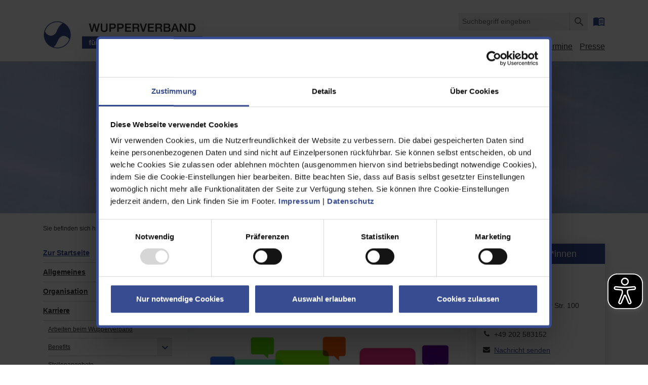

--- FILE ---
content_type: text/html; charset=utf-8
request_url: https://www.wupperverband.de/ueber-uns/karriere/faq-bewerbung
body_size: 19502
content:
<!DOCTYPE html>
<html lang="de">
<head>

<!-- Matomo, by Ma, 18.12.25-->
<script>
  var _paq = window._paq = window._paq || [];
  /* tracker methods like "setCustomDimension" should be called before "trackPageView" */
  _paq.push(['trackPageView']);
  _paq.push(['enableLinkTracking']);
  (function() {
    var u="//webstat.wupperverband.de/";
    _paq.push(['setTrackerUrl', u+'matomo.php']);
    _paq.push(['setSiteId', '1']);
    var d=document, g=d.createElement('script'), s=d.getElementsByTagName('script')[0];
    g.async=true; g.src=u+'matomo.js'; s.parentNode.insertBefore(g,s);
  })();
</script>
<!-- End Matomo Code -->

<script>

// Polyfill der Funktion forEach für IE11
if ('NodeList' in window && !NodeList.prototype.forEach) {
	console.info('polyfill NodeList.forEach for IE11');
	NodeList.prototype.forEach = function (callback, thisArg) {
		thisArg = thisArg || window;
		for (var i = 0; i < this.length; i++) {
			callback.call(thisArg, this[i], i, this);
		}
	};
}

// Removes an element from the document
function removeElementById(elementId) {
	var retval = false;
	try {
		var elem = document.getElementById(elementId);
		elem.parentNode.removeChild(elem);
		retval = true;
	} catch (e) {
		console.warn("WARNING! Try to remove element with ID '" + elementId + "': " + e.message)
	}
	return retval;
}

</script>

<script id="Cookiebot" src="https://consent.cookiebot.eu/uc.js" data-cbid="f61013b6-8798-40df-8f28-c55727f6f3fe" data-blockingmode="auto" type="text/javascript"></script>	




	<meta http-equiv="X-UA-Compatible" content="IE=edge">
	<meta name="viewport" content="width=device-width, initial-scale=1, shrink-to-fit=no">

<meta name="google-site-verification" content="fIWDPjCZt5s6Do06U_szhJo96-lPTFTrYCcO_2L0JmM" />
<meta name="google-site-verification" content="ugB8zLN1EKE6A84FvkvJ_naq8oZh8DZW_Pv9ZHP1pZQ" />

	<link rel="apple-touch-icon" sizes="180x180" href="/internet/web.nsf/id/3102CD9DB214355EC125847700304308/$file/apple-touch-icon.png">
	<link rel="icon" type="image/png" sizes="32x32" href="/internet/web.nsf/id/3102CD9DB214355EC125847700304308/$file/favicon-32x32.png">
	<link rel="icon" type="image/png" sizes="16x16" href="/internet/web.nsf/id/3102CD9DB214355EC125847700304308/$file/favicon-16x16.png">
	<link rel="manifest" href="/internet/web.nsf/id/3102CD9DB214355EC125847700304308/$file/manifest.json">
	<link rel="mask-icon" href="/internet/web.nsf/id/3102CD9DB214355EC125847700304308/$file/safari-pinned-tab.svg" color="#5bbad5">
	<meta name="theme-color" content="#ffffff">

	
	<meta name="title" content="Wupperverband">
	<meta name="author" content="Wupperverband, Körperschaft des öffentlichen Rechts, 42289 Wuppertal, Germany">
	<meta name="publisher" content="Wupperverband, Körperschaft des öffentlichen Rechts, 42289 Wuppertal, Germany">
	<meta name="copyright" content="Wupperverband, Körperschaft des öffentlichen Rechts, 42289 Wuppertal, Germany, 2011">
	<meta name="keywords" content="Wupperverband, Wasser, Wasserwirtschaft, Flussgebietsmanagement, Talsperren, Kläranlagen, Klärwerke, Wupper, Dhünn, Fluss, Bach, Gewässer, Hochwasserschutz, Fluggs, Geographisches Informationssystem, GIS, Umwelt, Talsperrenvermessung, Deformationsmessung">
	<meta name="description" content="Offizielle Internetseiten des Wupperverbandes, Wasserwirtschaftverband, Körperschaft des öffentlichen Rechts">
	<meta name="language" content="DE">
	<meta name="creation_date" content="30.01.2026">
	<meta name="revisit-after" content="10 days">
	<meta name="robots" content="INDEX,FOLLOW">

	<link href="/internet/web.nsf/id/3102CD9DB214355EC125847700304308/$file/bootstrap.css?OpenElement&amp;v=0.1.55" rel="stylesheet">
	<link href="/internet/web.nsf/id/3102CD9DB214355EC125847700304308/$file/wv-custom.css?OpenElement&amp;v=0.1.90" rel="stylesheet">
	<link href="/internet/web.nsf/id/3102CD9DB214355EC125847700304308/$file/print.css?OpenElement&amp;v=0.0.8" type="text/css" media="print" rel="stylesheet" >
	<link href="https://fonts.googleapis.com/icon?family=Material+Icons" rel="stylesheet">
	<link href="/internet/web.nsf/id/3102CD9DB214355EC125847700304308/$file/lightbox.css?OpenElement&amp;v=0.0.1" rel="stylesheet">
	

	<script src="https://use.fontawesome.com/0694c82108.js"></script>
	<script src="https://ajax.googleapis.com/ajax/libs/jquery/3.0.0/jquery.min.js" integrity="sha384-THPy051/pYDQGanwU6poAc/hOdQxjnOEXzbT+OuUAFqNqFjL+4IGLBgCJC3ZOShY" crossorigin="anonymous"></script>
	<script src="/internet/web.nsf/id/3102CD9DB214355EC125847700304308/$file/jquery-migrate-3.0.0.js"></script> 
	<script src="/internet/web.nsf/id/3102CD9DB214355EC125847700304308/$file/jquery.browser.min.js"></script> 
	<script>
		var gaProperty = '%%VALUE%%';
		var disableStr = 'ga-disable-' + gaProperty;
		if (document.cookie.indexOf(disableStr + '=true') > -1) {
			window[disableStr] = true;
		}

		function gaOptout() {
			document.cookie = disableStr + '=true; expires=Thu, 31 Dec 2099 23:59:59 UTC; path=/';
			window[disableStr] = true;
		}
	</script>

<script async src="https://cdn.eye-able.com/configs/www.wupperverband.de.js"></script>
<script async src="https://cdn.eye-able.com/public/js/eyeAble.js"></script>

<script type="text/javascript"  src="https://platform-api.sharethis.com/js/sharethis.js#property=6478927a413e9c001905a429&product=sticky-share-buttons" async="async"></script>


	<title>FAQ Bewerbung | Wupperverband</title>

	<style>
		@media (max-width: 767px) {
			.banner {					margin-bottom:0;			}
	</style>
<meta name="twitter:card" content="summary_large_image">
<meta name="twitter:site" content="">
<meta name="twitter:creator" content="">
<meta name="twitter:title" content="FAQ Bewerbung">
<meta name="twitter:description" content="Infos rund um Online-Bewerbung, Vorstellungsgespräch, Auswahlverfahren etc.">
<meta name="twitter:image" content="https://www.wupperverband.de/internet/mediendb.nsf/gfx/med_HVAL-CQZL7W_553D74/$file/AdobeStock_246126752_6489-3650x306-0_640_85.jpg">

<meta property="og:title" content="FAQ Bewerbung">
<meta property="og:description" content="Infos rund um Online-Bewerbung, Vorstellungsgespräch, Auswahlverfahren etc.">
<meta property="og:type" content="article">
<meta property="og:url" content="https://www.wupperverband.de/internet/web.nsf/id/pa_hvalcqzl4y.html">
<meta property="og:image" content="https://www.wupperverband.de/internet/mediendb.nsf/gfx/med_HVAL-CQZL7W_553D74/$file/AdobeStock_246126752_6489-3650x306-0_640_85.jpg" />
<meta property="og:image:width" content="" />
<meta property="og:image:height" content="" />



</head><body>

<form action="">
</form>

<script>
	vConfig = {
	 db   : '/internet/web.nsf/',
	 statDb   : '/internet/statistiken.nsf/',
	 searchPageURL  : 'pa_de_suchergebnisse.html',
	 lang   : 'de',
	 getFilterList  : false,
	 FilterListQuery  : 'Stellenangebote',
	 FilterListCategory : 'de~Stellenangebote',
	 debug: true
	}
</script>


<div class="container" id="header">

<div id="logo"><a href="/startseite" title="Wupperverband - zur Startseite"><img src="/internet/web.nsf/id/4A510A16A0BB335EC125847700304305/$file/logo.png" alt="Wupperverband Logo" title="Wupperverband" class="img-fluid"></a></div>


<div id="einfache_sprache"><a href="/permanent-navigation/leichte-sprache" title="Leichte Sprache"><i class="material-icons">menu_book</i></a></div>


	<div id="search">
	 <input type="text" id="search-query" name="search" placeholder="Suchbegriff eingeben" autocomplete="off">
	 <button id="search-start" value="Suche starten"><i class="material-icons">search</i><span class="sr-only">Suche starten</span></button>
	</div>


	<nav class="navbar navbar-dark">
	 <div id="nav-content-mobile">
	  <button id="mobile-navbar-close" class="mobile-icons hidden-lg-up" type="button">
	   <i class="material-icons">close</i><br>
	   <span class="sr-only">Schließen</span>
	  </button>

	  <div id="main-navigation"><ul class="nav navbar-nav firstLevel show">
<li class="nav-item  active">
	<a class="nav-link  openSecondLevel" href="/ueber-uns" target="_self">Über uns<i class="fa fa-angle-right fa-right"></i></a>
	 <ul class="secondLevel">
	  <li class="nav-item hidden-lg-up"><a class="nav-link back-parentmenu" href="#"><i class="fa fa-angle-left fa-left"></i> <span></span></a></li>
<li class="nav-item ">
	<a class="nav-link  openThirdLevel" href="/ueber-uns/allgemeines" target="_self">Allgemeines<i class="fa fa-angle-right fa-right"></i></a>
	 <ul class="thirdLevel">
	  <li class="nav-item hidden-lg-up"><a class="nav-link back-parentmenu" href="#"><i class="fa fa-angle-left fa-left"></i> <span></span></a></li>
<li class="nav-item ">
<a class="nav-link " href="/ueber-uns/allgemeines/vision-mission-leitmotive" target="_self">Vision Mission Leitmotive</a></li>
<li class="nav-item ">
<a class="nav-link " href="/ueber-uns/allgemeines/ffentlich-statt-privat" target="_self">Öffentlich statt privat</a></li>
<li class="nav-item ">
<a class="nav-link  openFourthLevel" href="/ueber-uns/allgemeines/chronik" target="_self">Chronik<i class="fa fa-angle-right fa-right"></i></a>  <ul class="fourthLevel">
	  <li class="nav-item hidden-lg-up"><a class="nav-link back-parentmenu" href="#"><i class="fa fa-angle-left fa-left"></i> <span></span></a></li>
<li class="nav-item ">
<a class="nav-link " href="/ueber-uns/allgemeines/chronik/1930-1950" target="_self">1930 - 1950</a></li>
<li class="nav-item ">
<a class="nav-link " href="/ueber-uns/allgemeines/chronik/1950-1970" target="_self">1950 - 1970</a></li>
<li class="nav-item ">
<a class="nav-link " href="/ueber-uns/allgemeines/chronik/1970-1990" target="_self">1970 - 1990</a></li>
<li class="nav-item ">
<a class="nav-link " href="/ueber-uns/allgemeines/chronik/1990-2000" target="_self">1990 - 2000</a></li>
<li class="nav-item ">
<a class="nav-link " href="/ueber-uns/allgemeines/chronik/2000-2010" target="_self">2000 - 2010</a></li>
<li class="nav-item ">
<a class="nav-link " href="/ueber-uns/allgemeines/chronik/2010-2020" target="_self">2010 - 2020</a></li>
<li class="nav-item ">
<a class="nav-link " href="/ueber-uns/allgemeines/chronik/2020-plus-x" target="_self">2020 plus x</a></li>
<li class="nav-item ">
<a class="nav-link " href="/ueber-uns/allgemeines/chronik/verbandsvorsitzende" target="_self">Verbandsvorsitzende</a></li>
<li class="nav-item ">
<a class="nav-link " href="/ueber-uns/allgemeines/chronik/vorstaende" target="_self">Vorstände</a></li>
	  </li>
	 </ul>
</li>
<li class="nav-item ">
<a class="nav-link " href="/ueber-uns/allgemeines/finanzen" target="_self">Finanzen</a></li>
<li class="nav-item ">
<a class="nav-link " href="/ueber-uns/allgemeines/rechtsgrundlagen" target="_self">Rechtsgrundlagen</a></li>
<li class="nav-item ">
<a class="nav-link " href="/ueber-uns/allgemeines/zertifizierungen-und-auszeichnungen" target="_self">Zertifizierungen und Auszeichnungen</a></li>
<li class="nav-item ">
<a class="nav-link " href="/ueber-uns/allgemeines/mitgliedschaften" target="_self">Mitgliedschaften</a></li>
<li class="nav-item ">
<a class="nav-link " href="/ueber-uns/allgemeines/korruptionspraevention" target="_self">Korruptionsprävention</a></li>
	  </li>
	 </ul>
</li>
<li class="nav-item ">
	<a class="nav-link  openThirdLevel" href="/ueber-uns/organisation" target="_self">Organisation<i class="fa fa-angle-right fa-right"></i></a>
	 <ul class="thirdLevel">
	  <li class="nav-item hidden-lg-up"><a class="nav-link back-parentmenu" href="#"><i class="fa fa-angle-left fa-left"></i> <span></span></a></li>
<li class="nav-item ">
<a class="nav-link " href="/ueber-uns/organisation/vorstand-geschaeftsleitung" target="_self">Vorstand / Geschäftsleitung</a></li>
<li class="nav-item ">
<a class="nav-link " href="/ueber-uns/organisation/struktur" target="_self">Struktur</a></li>
	  </li>
	 </ul>
</li>
<li class="nav-item  active">
	<a class="nav-link  openThirdLevel" href="/karriere" target="_self">Karriere<i class="fa fa-angle-right fa-right"></i></a>
	 <ul class="thirdLevel">
	  <li class="nav-item hidden-lg-up"><a class="nav-link back-parentmenu" href="#"><i class="fa fa-angle-left fa-left"></i> <span></span></a></li>
<li class="nav-item ">
<a class="nav-link " href="/ueber-uns/karriere/arbeiten-beim-wupperverband" target="_self">Arbeiten beim Wupperverband</a></li>
<li class="nav-item ">
<a class="nav-link  openFourthLevel" href="/ueber-uns/karriere/benefits" target="_self">Benefits<i class="fa fa-angle-right fa-right"></i></a>  <ul class="fourthLevel">
	  <li class="nav-item hidden-lg-up"><a class="nav-link back-parentmenu" href="#"><i class="fa fa-angle-left fa-left"></i> <span></span></a></li>
<li class="nav-item ">
<a class="nav-link " href="/ueber-uns/karriere/vielfaeltige-vorteile/fahrradleasing" target="_self">Fahrradleasing</a></li>
	  </li>
	 </ul>
</li>
<li class="nav-item ">
<a class="nav-link " href="/ueber-uns/karriere/stellenangebote" target="_self">Stellenangebote</a></li>
<li class="nav-item ">
<a class="nav-link  openFourthLevel" href="/ueber-uns/karriere/ausbildung" target="_self">Ausbildung<i class="fa fa-angle-right fa-right"></i></a>  <ul class="fourthLevel">
	  <li class="nav-item hidden-lg-up"><a class="nav-link back-parentmenu" href="#"><i class="fa fa-angle-left fa-left"></i> <span></span></a></li>
<li class="nav-item ">
<a class="nav-link " href="/ueber-uns/karriere/ausbildung/unsere-ausbildungsberufe" target="_self">Unsere Ausbildungsberufe</a></li>
<li class="nav-item ">
<a class="nav-link " href="/ueber-uns/karriere/ausbildung/was-wir-dir-bieten" target="_self">Was wir Dir bieten</a></li>
<li class="nav-item ">
<a class="nav-link " href="/ueber-uns/karriere/ausbildung/faq-ausbildung" target="_self">FAQ Ausbildung</a></li>
<li class="nav-item ">
<a class="nav-link " href="/ueber-uns/karriere/ausbildung/einblicke" target="_self">Einblicke</a></li>
	  </li>
	 </ul>
</li>
<li class="nav-item ">
<a class="nav-link " href="/ueber-uns/karriere/praktikum" target="_self">Praktikum</a></li>
<li class="nav-item ">
<a class="nav-link " href="/projekte/forschung/studienabschlussarbeiten" target="_self">Studienabschlussarbeiten</a></li>
<li class="nav-item  active active">
<a class="nav-link " href="/ueber-uns/karriere/faq-bewerbung" target="_self">FAQ Bewerbung</a></li>
<li class="nav-item ">
<a class="nav-link " href="/ueber-uns/karriere/videos-berufsbilder" target="_self">Videos Berufsbilder</a></li>
<li class="nav-item ">
<a class="nav-link " href="/ueber-uns/karriere/gleichstellung" target="_self">Gleichstellung</a></li>
<li class="nav-item ">
<a class="nav-link " href="/ueber-uns/karriere/familienfreundlichkeit" target="_self">Familienfreundlichkeit</a></li>
	  </li>
	 </ul>
</li>
<li class="nav-item ">
	<a class="nav-link  openThirdLevel" href="/ueber-uns/gmbhs" target="_self">GmbHs<i class="fa fa-angle-right fa-right"></i></a>
	 <ul class="thirdLevel">
	  <li class="nav-item hidden-lg-up"><a class="nav-link back-parentmenu" href="#"><i class="fa fa-angle-left fa-left"></i> <span></span></a></li>
<li class="nav-item ">
<a class="nav-link " href="http://www.wiwmbh.de" target="_blank">WiW mbH</a></li>
<li class="nav-item ">
<a class="nav-link " href="http://www.kvb-buchenhofen.de" target="_blank">Klärschlammverwertung Buchenhofen GmbH</a></li>
<li class="nav-item ">
<a class="nav-link " href="https://phosrec.de" target="_blank">PhosRec Phosphor-Recycling GmbH</a></li>
<li class="nav-item ">
<a class="nav-link " href="/ueber-uns/gmbhs/bergische-wasser-und-umweltlabor-gmbh" target="_self">Bergische Wasser- und Umweltlabor GmbH</a></li>
	  </li>
	 </ul>
</li>
	  </li>
	 </ul>
</li>
<li class="nav-item ">
	<a class="nav-link  openSecondLevel" href="/unsere-aufgaben" target="_self">Unsere Aufgaben<i class="fa fa-angle-right fa-right"></i></a>
	 <ul class="secondLevel">
	  <li class="nav-item hidden-lg-up"><a class="nav-link back-parentmenu" href="#"><i class="fa fa-angle-left fa-left"></i> <span></span></a></li>
<li class="nav-item ">
	<a class="nav-link  openThirdLevel" href="/unsere-aufgaben/gewaesserentwicklung" target="_self">Gewässerentwicklung<i class="fa fa-angle-right fa-right"></i></a>
	 <ul class="thirdLevel">
	  <li class="nav-item hidden-lg-up"><a class="nav-link back-parentmenu" href="#"><i class="fa fa-angle-left fa-left"></i> <span></span></a></li>
<li class="nav-item ">
<a class="nav-link " href="/unsere-aufgaben/gewaesserentwicklung/beispiel-gewaesserprojekte" target="_self">Beispiel Gewässerprojekte</a></li>
<li class="nav-item ">
<a class="nav-link " href="/unsere-aufgaben/gewaesserentwicklung/wasserrahmenrichtlinie" target="_self">Wasserrahmenrichtlinie</a></li>
<li class="nav-item ">
<a class="nav-link " href="/unsere-aufgaben/gewaesserentwicklung/knefs" target="_self">KNEFs</a></li>
<li class="nav-item ">
<a class="nav-link " href="/unsere-aufgaben/gewaesserentwicklung/hinwendung-zum-fluss" target="_self">Hinwendung zum Fluss</a></li>
<li class="nav-item ">
<a class="nav-link " href="/unsere-aufgaben/gewaesserentwicklung/wupperpaten-in-wuppertal" target="_self">Wupperpaten in Wuppertal</a></li>
<li class="nav-item ">
<a class="nav-link " href="/unsere-aufgaben/gewaesserentwicklung/spenden-renaturierungen" target="_self">Spenden Renaturierungen</a></li>
<li class="nav-item ">
<a class="nav-link " href="/unsere-aufgaben/gewaesserentwicklung/herkulesstauden" target="_self">Herkulesstauden</a></li>
	  </li>
	 </ul>
</li>
<li class="nav-item ">
	<a class="nav-link  openThirdLevel" href="/unsere-aufgaben/abwasserreinigung" target="_self">Abwasserreinigung<i class="fa fa-angle-right fa-right"></i></a>
	 <ul class="thirdLevel">
	  <li class="nav-item hidden-lg-up"><a class="nav-link back-parentmenu" href="#"><i class="fa fa-angle-left fa-left"></i> <span></span></a></li>
<li class="nav-item ">
<a class="nav-link " href="/internet/web.nsf/id/pa_de_funktionsweise_klaeranlage.html" target="_self">Funktionsweise Kläranlage</a></li>
<li class="nav-item ">
<a class="nav-link " href="/internet/web.nsf/id/pa_de_klaeranlagen.html" target="_self">Kläranlagen</a></li>
<li class="nav-item ">
<a class="nav-link " href="/internet/web.nsf/id/pa_de_schlammverbrennung.html" target="_self">Schlammverbrennung</a></li>
<li class="nav-item ">
<a class="nav-link " href="/unsere-aufgaben/abwasserreinigung/spurenstoffe-mikroschadstoffe" target="_self">Spurenstoffe / Mikroschadstoffe</a></li>
<li class="nav-item ">
<a class="nav-link " href="/unsere-aufgaben/abwasserreinigung/mikroplastik" target="_self">Mikroplastik</a></li>
<li class="nav-item ">
<a class="nav-link " href="/unsere-aufgaben/abwasserreinigung/abwasserabgabe" target="_self">Abwasserabgabe</a></li>
<li class="nav-item ">
<a class="nav-link " href="/unsere-aufgaben/abwasserreinigung/abwasserbeseitigungskonzept" target="_self">Abwasserbeseitigungskonzept</a></li>
	  </li>
	 </ul>
</li>
<li class="nav-item ">
	<a class="nav-link  openThirdLevel" href="/unsere-aufgaben/siedlungsentwaesserung" target="_self">Siedlungsentwässerung<i class="fa fa-angle-right fa-right"></i></a>
	 <ul class="thirdLevel">
	  <li class="nav-item hidden-lg-up"><a class="nav-link back-parentmenu" href="#"><i class="fa fa-angle-left fa-left"></i> <span></span></a></li>
<li class="nav-item ">
<a class="nav-link " href="/unsere-aufgaben/siedlungsentwaesserung/kanalnetze" target="_self">Kanalnetze</a></li>
<li class="nav-item ">
<a class="nav-link " href="/unsere-aufgaben/abwasserreinigung/abwasserbeseitigungskonzept" target="_self">Abwasserbeseitigungskonzept (ABK)</a></li>
<li class="nav-item ">
<a class="nav-link " href="/unsere-aufgaben/siedlungsentwaesserung/indirekteinleiter" target="_self">Indirekteinleiter</a></li>
	  </li>
	 </ul>
</li>
<li class="nav-item ">
	<a class="nav-link  openThirdLevel" href="/unsere-aufgaben/wassermengenwirtschaft" target="_self">Wassermengenwirtschaft<i class="fa fa-angle-right fa-right"></i></a>
	 <ul class="thirdLevel">
	  <li class="nav-item hidden-lg-up"><a class="nav-link back-parentmenu" href="#"><i class="fa fa-angle-left fa-left"></i> <span></span></a></li>
<li class="nav-item ">
<a class="nav-link " href="/internet/web.nsf/id/pa_de_talsperren.html" target="_self">Talsperren</a></li>
<li class="nav-item ">
<a class="nav-link " href="/internet/web.nsf/id/pa_de_hochwasserrueckhaltebecken.html" target="_self">Hochwasserrückhaltebecken</a></li>
<li class="nav-item ">
<a class="nav-link " href="/unsere-aufgaben/wassermengenwirtschaft/monatsniederschlaege" target="_self">Monatsniederschläge</a></li>
<li class="nav-item ">
<a class="nav-link " href="/unsere-aufgaben/wassermengenwirtschaft/klimawandel" target="_self">Klimawandel</a></li>
	  </li>
	 </ul>
</li>
<li class="nav-item ">
	<a class="nav-link  openThirdLevel" href="/unsere-aufgaben/hochwassermanagement" target="_self">Hochwassermanagement<i class="fa fa-angle-right fa-right"></i></a>
	 <ul class="thirdLevel">
	  <li class="nav-item hidden-lg-up"><a class="nav-link back-parentmenu" href="#"><i class="fa fa-angle-left fa-left"></i> <span></span></a></li>
<li class="nav-item ">
<a class="nav-link  openFourthLevel" href="/zukunftsprogramm-hochwasserschutz" target="_self">Zukunftsprogramm<br>Hochwasserschutz<i class="fa fa-angle-right fa-right"></i></a>  <ul class="fourthLevel">
	  <li class="nav-item hidden-lg-up"><a class="nav-link back-parentmenu" href="#"><i class="fa fa-angle-left fa-left"></i> <span></span></a></li>
<li class="nav-item ">
<a class="nav-link " href="/unsere-aufgaben/hochwassermanagement/zukunftsprogramm-hochwasserschutz/grundlagenermittlung" target="_self">Grundlagenermittlung</a></li>
<li class="nav-item ">
<a class="nav-link " href="/unsere-aufgaben/hochwassermanagement/zukunftsprogramm-hochwasserschutz/technischer-hochwasserschutz" target="_self">Technischer Hochwasserschutz</a></li>
<li class="nav-item ">
<a class="nav-link " href="/unsere-aufgaben/hochwassermanagement/zukunftsprogramm-hochwasserschutz/gruener-hochwasserschutz" target="_self">Grüner Hochwasserschutz</a></li>
<li class="nav-item ">
<a class="nav-link " href="/unsere-aufgaben/hochwassermanagement/zukunftsprogramm-hochwasserschutz/talsperrenbewirtschaftung" target="_self">Talsperrenbewirtschaftung</a></li>
<li class="nav-item ">
<a class="nav-link " href="/unsere-aufgaben/hochwassermanagement/zukunftsprogramm-hochwasserschutz/messdaten-und-modellentwicklung" target="_self">Messdaten und Modellentwicklung</a></li>
<li class="nav-item ">
<a class="nav-link " href="/unsere-aufgaben/hochwassermanagement/zukunftsprogramm-hochwasserschutz/information-kommunikation-meldeketten" target="_self">Information Kommunikation Meldeketten</a></li>
<li class="nav-item ">
<a class="nav-link " href="/unsere-aufgaben/hochwassermanagement/zukunftsprogramm-hochwasserschutz/schadensbeseitigung" target="_self">Schadensbeseitigung</a></li>
	  </li>
	 </ul>
</li>
<li class="nav-item ">
<a class="nav-link  openFourthLevel" href="/unsere-aufgaben/hochwassermanagement/daten" target="_self">Daten<i class="fa fa-angle-right fa-right"></i></a>  <ul class="fourthLevel">
	  <li class="nav-item hidden-lg-up"><a class="nav-link back-parentmenu" href="#"><i class="fa fa-angle-left fa-left"></i> <span></span></a></li>
<li class="nav-item ">
<a class="nav-link " href="/unsere-aufgaben/hochwassermanagement/daten/niederschlaege" target="_self">Niederschläge</a></li>
<li class="nav-item ">
<a class="nav-link " href="/unsere-aufgaben/hochwassermanagement/daten/pegel" target="_self">Pegel</a></li>
<li class="nav-item ">
<a class="nav-link " href="/unsere-aufgaben/hochwassermanagement/daten/sensoren" target="_self">Sensoren</a></li>
<li class="nav-item ">
<a class="nav-link " href="/unsere-aufgaben/hochwassermanagement/daten/ueberschwemmungsgebiete" target="_self">Überschwemmungsgebiete</a></li>
<li class="nav-item ">
<a class="nav-link " href="/unsere-aufgaben/hochwassermanagement/daten/gefahren-und-risikokarten" target="_self">Gefahren- und Risikokarten</a></li>
<li class="nav-item ">
<a class="nav-link " href="/unsere-aufgaben/hochwassermanagement/daten/managementplaene" target="_self">Managementpläne</a></li>
<li class="nav-item ">
<a class="nav-link " href="/unsere-aufgaben/hochwassermanagement/daten/wasserbilanzmodelle" target="_self">Wasserbilanzmodelle</a></li>
	  </li>
	 </ul>
</li>
<li class="nav-item ">
<a class="nav-link " href="/unsere-aufgaben/hochwassermanagement/unsere-moeglichkeiten" target="_self">Unsere Möglichkeiten</a></li>
<li class="nav-item ">
<a class="nav-link " href="/unsere-aufgaben/hochwassermanagement/ihre-moeglichkeiten" target="_self">Ihre Möglichkeiten</a></li>
<li class="nav-item ">
<a class="nav-link " href="/unsere-aufgaben/hochwassermanagement/verhalten-bei-hochwasser-und-starkregen" target="_self">Verhalten bei Hochwasser und Starkregen</a></li>
<li class="nav-item ">
<a class="nav-link " href="/unsere-aufgaben/hochwassermanagement/hochwasser-faq" target="_self">FAQ Hochwasser</a></li>
	  </li>
	 </ul>
</li>
<li class="nav-item ">
	<a class="nav-link " href="/unsere-aufgaben/trinkwasser" target="_self">Trinkwasser</a>
</li>
<li class="nav-item ">
	<a class="nav-link  openThirdLevel" href="/unsere-aufgaben/energiemanagement" target="_self">Energiemanagement<i class="fa fa-angle-right fa-right"></i></a>
	 <ul class="thirdLevel">
	  <li class="nav-item hidden-lg-up"><a class="nav-link back-parentmenu" href="#"><i class="fa fa-angle-left fa-left"></i> <span></span></a></li>
<li class="nav-item ">
<a class="nav-link " href="/unsere-aufgaben/energiemanagement/energieeffizienz" target="_self">Energieeffizienz</a></li>
<li class="nav-item ">
<a class="nav-link  openFourthLevel" href="/unsere-aufgaben/energiemanagement/erneuerbare-energien" target="_self">Erneuerbare Energien<i class="fa fa-angle-right fa-right"></i></a>  <ul class="fourthLevel">
	  <li class="nav-item hidden-lg-up"><a class="nav-link back-parentmenu" href="#"><i class="fa fa-angle-left fa-left"></i> <span></span></a></li>
<li class="nav-item ">
<a class="nav-link " href="/unsere-aufgaben/energiemanagement/erneuerbare-energien/photovoltaik" target="_self">Photovoltaik</a></li>
<li class="nav-item ">
<a class="nav-link " href="/unsere-aufgaben/energiemanagement/erneuerbare-energien/hackschnitzelfeuerung" target="_self">Hackschnitzelfeuerung</a></li>
<li class="nav-item ">
<a class="nav-link  openFourthLevel" href="/unsere-aufgaben/energiemanagement/erneuerbare-energien/klaergas" target="_self">Klärgas<i class="fa fa-angle-right fa-right"></i></a>  <ul class="fourthLevel">
<li class="nav-item ">
<a class="nav-link " href="/unsere-aufgaben/energiemanagement/erneuerbare-energien/klaergas/blockheizkraftwerk-klaeranlage-buchenhofen" target="_self">Blockheizkraftwerk Kläranlage Buchenhofen</a></li>
<li class="nav-item ">
<a class="nav-link " href="/unsere-aufgaben/energiemanagement/erneuerbare-energien/klaergas/blockheizkraftwerk-klaeranlage-burg" target="_self">Blockheizkraftwerk Kläranlage Burg</a></li>
<li class="nav-item ">
<a class="nav-link " href="/unsere-aufgaben/energiemanagement/erneuerbare-energien/klaergas/blockheizkraftwerk-klaeranlage-hueckeswagen" target="_self">Blockheizkraftwerk Kläranlage Hückeswagen</a></li>
<li class="nav-item ">
<a class="nav-link " href="/unsere-aufgaben/energiemanagement/erneuerbare-energien/klaergas/blockheizkraftwerk-klaeranlage-kohlfurth" target="_self">Blockheizkraftwerk Kläranlage Kohlfurth</a></li>
<li class="nav-item ">
<a class="nav-link " href="/unsere-aufgaben/energiemanagement/erneuerbare-energien/klaergas/blockheizkraftwerk-klaeranlage-marienheide" target="_self">Blockheizkraftwerk Kläranlage Marienheide</a></li>
<li class="nav-item ">
<a class="nav-link " href="/unsere-aufgaben/energiemanagement/erneuerbare-energien/klaergas/blockheizkraftwerk-klaeranlage-odenthal" target="_self">Blockheizkraftwerk Kläranlage Odenthal</a></li>
<li class="nav-item ">
<a class="nav-link " href="/unsere-aufgaben/energiemanagement/erneuerbare-energien/klaergas/blockheizkraftwerk-klaeranlage-radevormwald" target="_self">Blockheizkraftwerk Kläranlage Radevormwald</a></li>
<li class="nav-item ">
<a class="nav-link " href="/unsere-aufgaben/energiemanagement/erneuerbare-energien/klaergas/blockheizkraftwerk-klaeranlage-schwelm" target="_self">Blockheizkraftwerk Kläranlage Schwelm</a></li>
	  </li>
	 </ul>
</li>
<li class="nav-item ">
<a class="nav-link " href="/unsere-aufgaben/energiemanagement/erneuerbare-energien/solarthermie" target="_self">Solarthermie</a></li>
<li class="nav-item ">
<a class="nav-link " href="/unsere-aufgaben/energiemanagement/erneuerbare-energien/waermerueckgewinnung-und-dampfkraft" target="_self">Wärmerückgewinnung und Dampfkraft</a></li>
<li class="nav-item ">
<a class="nav-link  openFourthLevel" href="/unsere-aufgaben/energiemanagement/erneuerbare-energien/wasserkraft" target="_self">Wasserkraft<i class="fa fa-angle-right fa-right"></i></a>  <ul class="fourthLevel">
<li class="nav-item ">
<a class="nav-link " href="/unsere-aufgaben/energiemanagement/erneuerbare-energien/wasserkraft/wasserkraft-bever-talsperre" target="_self">Wasserkraft Bever-Talsperre</a></li>
<li class="nav-item ">
<a class="nav-link " href="/unsere-aufgaben/energiemanagement/erneuerbare-energien/wasserkraft/wasserkraft-brucher-talsperre" target="_self">Wasserkraft Brucher-Talsperre</a></li>
<li class="nav-item ">
<a class="nav-link " href="/unsere-aufgaben/energiemanagement/erneuerbare-energien/wasserkraft/wasserkraft-grosse-dhuenn-talsperre" target="_self">Wasserkraft Große Dhünn-Talsperre</a></li>
<li class="nav-item ">
<a class="nav-link " href="/unsere-aufgaben/energiemanagement/erneuerbare-energien/wasserkraft/wasserkraft-lingese-talsperre" target="_self">Wasserkraft Lingese-Talsperre</a></li>
<li class="nav-item ">
<a class="nav-link " href="/unsere-aufgaben/energiemanagement/erneuerbare-energien/wasserkraft/wasserkraft-ronsdorfer-talsperre" target="_self">Wasserkraft Ronsdorfer Talsperre</a></li>
<li class="nav-item ">
<a class="nav-link " href="/unsere-aufgaben/energiemanagement/erneuerbare-energien/wasserkraft/wasserkraft-wupper-talsperre" target="_self">Wasserkraft Wupper-Talsperre</a></li>
<li class="nav-item ">
<a class="nav-link " href="/unsere-aufgaben/energiemanagement/erneuerbare-energien/wasserkraft/wasserkraft-klaeranlage-buchenhofen" target="_self">Wasserkraft Kläranlage Buchenhofen</a></li>
	  </li>
	 </ul>
</li>
	  </li>
	 </ul>
</li>
<li class="nav-item ">
<a class="nav-link " href="/unsere-aufgaben/energiemanagement/energieeinkauf-verkauf" target="_self">Energieeinkauf/-verkauf</a></li>
	  </li>
	 </ul>
</li>
<li class="nav-item ">
	<a class="nav-link " href="/unsere-aufgaben/artenschutz" target="_self">Artenschutz</a>
</li>
	  </li>
	 </ul>
</li>
<li class="nav-item ">
	<a class="nav-link  openSecondLevel" href="/unsere-anlagen" target="_self">Unsere Anlagen<i class="fa fa-angle-right fa-right"></i></a>
	 <ul class="secondLevel">
	  <li class="nav-item hidden-lg-up"><a class="nav-link back-parentmenu" href="#"><i class="fa fa-angle-left fa-left"></i> <span></span></a></li>
<li class="nav-item ">
	<a class="nav-link  openThirdLevel" href="/unsere-anlagen/klaeranlagen" target="_self">Kläranlagen<i class="fa fa-angle-right fa-right"></i></a>
	 <ul class="thirdLevel">
	  <li class="nav-item hidden-lg-up"><a class="nav-link back-parentmenu" href="#"><i class="fa fa-angle-left fa-left"></i> <span></span></a></li>
<li class="nav-item ">
<a class="nav-link " href="/unsere-anlagen/klaeranlagen/klaeranlage-buchenhofen" target="_self">Kläranlage Buchenhofen</a></li>
<li class="nav-item ">
<a class="nav-link " href="/unsere-anlagen/klaeranlagen/klaeranlage-burg" target="_self">Kläranlage Burg</a></li>
<li class="nav-item ">
<a class="nav-link " href="/unsere-anlagen/klaeranlagen/klaeranlage-dhuenn" target="_self">Kläranlage Dhünn</a></li>
<li class="nav-item ">
<a class="nav-link " href="/unsere-anlagen/klaeranlagen/klaeranlage-hueckeswagen" target="_self">Kläranlage Hückeswagen</a></li>
<li class="nav-item ">
<a class="nav-link " href="/unsere-anlagen/klaeranlagen/klaeranlage-kohlfurth" target="_self">Kläranlage Kohlfurth</a></li>
<li class="nav-item ">
<a class="nav-link " href="/unsere-anlagen/klaeranlagen/klaeranlage-leverkusen" target="_self">Kläranlage Leverkusen</a></li>
<li class="nav-item ">
<a class="nav-link " href="/unsere-anlagen/klaeranlagen/klaeranlage-marienheide" target="_self">Kläranlage Marienheide</a></li>
<li class="nav-item ">
<a class="nav-link " href="/unsere-anlagen/klaeranlagen/klaeranlage-odenthal" target="_self">Kläranlage Odenthal</a></li>
<li class="nav-item ">
<a class="nav-link " href="/unsere-anlagen/klaeranlagen/klaeranlage-radevormwald" target="_self">Kläranlage Radevormwald</a></li>
<li class="nav-item ">
<a class="nav-link " href="/unsere-anlagen/klaeranlagen/klaeranlage-schwelm" target="_self">Kläranlage Schwelm</a></li>
<li class="nav-item ">
<a class="nav-link " href="/unsere-anlagen/klaeranlagen/klaeranlage-wermelskirchen" target="_self">Kläranlage Wermelskirchen</a></li>
	  </li>
	 </ul>
</li>
<li class="nav-item ">
	<a class="nav-link  openThirdLevel" href="/unsere-anlagen/schlammverbrennung" target="_self">Schlammverbrennung<i class="fa fa-angle-right fa-right"></i></a>
	 <ul class="thirdLevel">
	  <li class="nav-item hidden-lg-up"><a class="nav-link back-parentmenu" href="#"><i class="fa fa-angle-left fa-left"></i> <span></span></a></li>
<li class="nav-item ">
<a class="nav-link " href="/unsere-anlagen/schlammverbrennung/verfahrenstechnik" target="_self">Verfahrenstechnik</a></li>
<li class="nav-item ">
<a class="nav-link " href="/unsere-anlagen/schlammverbrennung/anlagentechnik" target="_self">Anlagentechnik</a></li>
<li class="nav-item ">
<a class="nav-link " href="/internet/web.nsf/id/pa_de_waermerueckgewinnung_dampf.html" target="_blank">Wärmerückgewinnung und Dampfkraft</a></li>
<li class="nav-item ">
<a class="nav-link  openFourthLevel" href="/unsere-anlagen/schlammverbrennung/umweltdaten" target="_self">Umweltdaten<i class="fa fa-angle-right fa-right"></i></a>  <ul class="fourthLevel">
	  <li class="nav-item hidden-lg-up"><a class="nav-link back-parentmenu" href="#"><i class="fa fa-angle-left fa-left"></i> <span></span></a></li>
<li class="nav-item ">
<a class="nav-link " href="/unsere-anlagen/schlammverbrennung/umweltdaten/emissionswerte" target="_self">Emissionswerte</a></li>
<li class="nav-item ">
<a class="nav-link " href="/unsere-anlagen/schlammverbrennung/umweltdaten/abwasserwerte" target="_self">Abwasserwerte</a></li>
	  </li>
	 </ul>
</li>
	  </li>
	 </ul>
</li>
<li class="nav-item ">
	<a class="nav-link " href="/unsere-anlagen/abwassertechnische-anlagen" target="_self">Abwassertechnische Anlagen</a>
</li>
<li class="nav-item ">
	<a class="nav-link  openThirdLevel" href="/unsere-anlagen/talsperren" target="_self">Talsperren<i class="fa fa-angle-right fa-right"></i></a>
	 <ul class="thirdLevel">
	  <li class="nav-item hidden-lg-up"><a class="nav-link back-parentmenu" href="#"><i class="fa fa-angle-left fa-left"></i> <span></span></a></li>
<li class="nav-item ">
<a class="nav-link " href="/unsere-anlagen/talsperren/bever-talsperre" target="_self">Bever-Talsperre</a></li>
<li class="nav-item ">
<a class="nav-link " href="/unsere-anlagen/talsperren/brucher-talsperre" target="_self">Brucher-Talsperre</a></li>
<li class="nav-item ">
<a class="nav-link " href="/unsere-anlagen/talsperren/eschbachtalsperre" target="_self">Eschbachtalsperre</a></li>
<li class="nav-item ">
<a class="nav-link " href="/unsere-anlagen/talsperren/grosse-dhuenn-talsperre" target="_self">Große Dhünn-Talsperre</a></li>
<li class="nav-item ">
<a class="nav-link " href="/unsere-anlagen/talsperren/herbringhauser-talsperre" target="_self">Herbringhauser Talsperre</a></li>
<li class="nav-item ">
<a class="nav-link " href="/unsere-anlagen/talsperren/kerspe-talsperre" target="_self">Kerspe-Talsperre</a></li>
<li class="nav-item ">
<a class="nav-link " href="/unsere-anlagen/talsperren/lingese-talsperre" target="_self">Lingese-Talsperre</a></li>
<li class="nav-item ">
<a class="nav-link " href="/unsere-anlagen/talsperren/neyetalsperre" target="_self">Neyetalsperre</a></li>
<li class="nav-item ">
<a class="nav-link " href="/unsere-anlagen/talsperren/panzer-talsperre" target="_self">Panzer-Talsperre</a></li>
<li class="nav-item ">
<a class="nav-link " href="/unsere-anlagen/talsperren/ronsdorfer-talsperre" target="_self">Ronsdorfer Talsperre</a></li>
<li class="nav-item ">
<a class="nav-link " href="/unsere-anlagen/talsperren/schevelinger-talsperre" target="_self">Schevelinger-Talsperre</a></li>
<li class="nav-item ">
<a class="nav-link " href="/unsere-anlagen/talsperren/stauanlage-dahlhausen" target="_self">Stauanlage Dahlhausen</a></li>
<li class="nav-item ">
<a class="nav-link " href="/unsere-anlagen/talsperren/stausee-beyenburg" target="_self">Stausee Beyenburg</a></li>
<li class="nav-item ">
<a class="nav-link " href="/unsere-anlagen/talsperren/wupper-talsperre" target="_self">Wupper-Talsperre</a></li>
	  </li>
	 </ul>
</li>
<li class="nav-item ">
	<a class="nav-link " href="/unsere-anlagen/hochwasserrueckhaltebecken" target="_self">Hochwasserrückhaltebecken</a>
</li>
<li class="nav-item ">
	<a class="nav-link " href="/unsere-anlagen/labor" target="_self">Labor</a>
</li>
<li class="nav-item ">
	<a class="nav-link " href="/unsere-anlagen/gewaesser" target="_self">Gewässer</a>
</li>
<li class="nav-item ">
	<a class="nav-link  openThirdLevel" href="/unsere-anlagen/forst" target="_self">Forst<i class="fa fa-angle-right fa-right"></i></a>
	 <ul class="thirdLevel">
	  <li class="nav-item hidden-lg-up"><a class="nav-link back-parentmenu" href="#"><i class="fa fa-angle-left fa-left"></i> <span></span></a></li>
<li class="nav-item ">
<a class="nav-link " href="/unsere-anlagen/forst/wasserschutzfunktion" target="_self">Wasserschutzfunktion</a></li>
<li class="nav-item ">
<a class="nav-link " href="/unsere-anlagen/forst/wald-im-klimawandel" target="_self">Wald im Klimawandel</a></li>
<li class="nav-item ">
<a class="nav-link " href="/unsere-anlagen/forst/ziele-wald" target="_self">Ziele Wald</a></li>
<li class="nav-item ">
<a class="nav-link " href="/unsere-anlagen/forst/freiflaechen-und-wiederbewaldung" target="_self">Freiflächen und Wiederbewaldung</a></li>
<li class="nav-item ">
<a class="nav-link " href="/unsere-anlagen/forst/nutzen-wald" target="_self">Nutzen Wald</a></li>
<li class="nav-item ">
<a class="nav-link " href="/unsere-anlagen/forst/biodiversitaet-naturschutz" target="_self">Biodiversität & Naturschutz</a></li>
<li class="nav-item ">
<a class="nav-link " href="/unsere-anlagen/forst/wildtiermanagement" target="_self">Wildtiermanagement</a></li>
<li class="nav-item ">
<a class="nav-link " href="/unsere-anlagen/forst/faq-forst" target="_self">FAQ Forst</a></li>
	  </li>
	 </ul>
</li>
	  </li>
	 </ul>
</li>
<li class="nav-item ">
	<a class="nav-link  openSecondLevel" href="/projekte" target="_self">Projekte<i class="fa fa-angle-right fa-right"></i></a>
	 <ul class="secondLevel">
	  <li class="nav-item hidden-lg-up"><a class="nav-link back-parentmenu" href="#"><i class="fa fa-angle-left fa-left"></i> <span></span></a></li>
<li class="nav-item ">
	<a class="nav-link " href="/projekte/bauprojekte" target="_self">Bauprojekte</a>
</li>
<li class="nav-item ">
	<a class="nav-link " href="/projekte/forschungsprojekte" target="_self">Forschungsprojekte</a>
</li>
<li class="nav-item ">
	<a class="nav-link " href="/projekte/kooperationen" target="_self">Kooperationen</a>
</li>
	  </li>
	 </ul>
</li>
<li class="nav-item ">
	<a class="nav-link " href="/karriere" target="_self">Karriere</a>
</li>
<li class="nav-item ">
	<a class="nav-link  openSecondLevel" href="/service" target="_self">Service<i class="fa fa-angle-right fa-right"></i></a>
	 <ul class="secondLevel">
	  <li class="nav-item hidden-lg-up"><a class="nav-link back-parentmenu" href="#"><i class="fa fa-angle-left fa-left"></i> <span></span></a></li>
<li class="nav-item ">
	<a class="nav-link  openThirdLevel" href="/service/einkauf-vergabe" target="_self">Einkauf & Vergabe<i class="fa fa-angle-right fa-right"></i></a>
	 <ul class="thirdLevel">
	  <li class="nav-item hidden-lg-up"><a class="nav-link back-parentmenu" href="#"><i class="fa fa-angle-left fa-left"></i> <span></span></a></li>
<li class="nav-item ">
<a class="nav-link " href="/service/ausschreibungen/beabsichtigte-beschraenkte-ausschreibungen" target="_self">Beabsichtigte beschränkte Ausschreibungen</a></li>
<li class="nav-item ">
<a class="nav-link  openFourthLevel" href="/service/ausschreibungen/durchgefuehrte-vergaben" target="_self">Vergebene Aufträge<i class="fa fa-angle-right fa-right"></i></a>  <ul class="fourthLevel">
	  <li class="nav-item hidden-lg-up"><a class="nav-link back-parentmenu" href="#"><i class="fa fa-angle-left fa-left"></i> <span></span></a></li>
<li class="nav-item ">
<a class="nav-link " href="/service/ausschreibungen/durchgefuehrte-ausschreibungen/bauleistungen-vob" target="_self">Bauleistungen (VOB)</a></li>
<li class="nav-item ">
<a class="nav-link " href="/service/ausschreibungen/durchgefuehrte-ausschreibungen/dienstleistungen-und-lieferleistungen-uvgo" target="_self">Dienstleistungen und Lieferleistungen (UVgO)</a></li>
	  </li>
	 </ul>
</li>
<li class="nav-item ">
<a class="nav-link " href="/service/ausschreibungen/lieferung-digitaler-daten" target="_self">Lieferung digitaler Daten</a></li>
	  </li>
	 </ul>
</li>
<li class="nav-item ">
	<a class="nav-link " href="/internet/web.nsf/formular?OpenForm&lang=DE&formular=DEBestellformular&subCat=Allgemeines,Abwasser,Talsperren,Gewaesser,Kinder%20und%20Jugendliche" target="_self">Broschürenbestellformular</a>
</li>
<li class="nav-item ">
	<a class="nav-link " href="/service/broschuerendownloads" target="_self">Broschürendownloads</a>
</li>
<li class="nav-item ">
	<a class="nav-link " href="/service/vortraege-und-fachveroeffentlichungen" target="_self">Vorträge und Fachveröffentlichungen</a>
</li>
<li class="nav-item ">
	<a class="nav-link " href="/service/gis-fluggs-sensor-web" target="_self">GIS, FluGGS & Sensor Web</a>
</li>
<li class="nav-item ">
	<a class="nav-link  openThirdLevel" href="/service/freizeit" target="_self">Freizeit<i class="fa fa-angle-right fa-right"></i></a>
	 <ul class="thirdLevel">
	  <li class="nav-item hidden-lg-up"><a class="nav-link back-parentmenu" href="#"><i class="fa fa-angle-left fa-left"></i> <span></span></a></li>
<li class="nav-item ">
<a class="nav-link " href="/service/freizeit/angeln" target="_self">Angeln</a></li>
<li class="nav-item ">
<a class="nav-link " href="/service/freizeit/baden" target="_self">Baden</a></li>
<li class="nav-item ">
<a class="nav-link " href="/service/freizeit/boote-ohne-motor" target="_self">Boote ohne Motor</a></li>
<li class="nav-item ">
<a class="nav-link " href="/service/freizeit/camping-zelten" target="_self">Camping + Zelten</a></li>
<li class="nav-item ">
<a class="nav-link " href="/service/freizeit/drohnenaufnahmen" target="_self">Drohnenaufnahmen</a></li>
<li class="nav-item ">
<a class="nav-link " href="/service/freizeit/e-foiling" target="_self">E-Foiling / Wing-Foiling</a></li>
<li class="nav-item ">
<a class="nav-link " href="/service/freizeit/eislaufen" target="_self">Eislaufen</a></li>
<li class="nav-item ">
<a class="nav-link " href="/service/freizeit/flossfahren" target="_self">Floßfahren</a></li>
<li class="nav-item ">
<a class="nav-link " href="/service/freizeit/kanusport" target="_self">Kanusport</a></li>
<li class="nav-item ">
<a class="nav-link " href="/service/freizeit/magnetangeln" target="_self">Magnetangeln</a></li>
<li class="nav-item ">
<a class="nav-link " href="/service/freizeit/radfahren" target="_self">Radfahren</a></li>
<li class="nav-item ">
<a class="nav-link " href="/service/freizeit/stand-up-paddling" target="_self">Stand Up Paddling</a></li>
<li class="nav-item ">
<a class="nav-link " href="/service/freizeit/surfen" target="_self">Surfen</a></li>
<li class="nav-item ">
<a class="nav-link " href="/service/freizeit/tauchen" target="_self">Tauchen</a></li>
<li class="nav-item ">
<a class="nav-link " href="/service/freizeit/wandern" target="_self">Wandern</a></li>
<li class="nav-item ">
<a class="nav-link " href="/service/freizeit/wassernutzungsordnungen" target="_self">Wassernutzungsordnungen</a></li>
	  </li>
	 </ul>
</li>
<li class="nav-item ">
	<a class="nav-link " href="/service/gremienportal" target="_self">Gremienportal</a>
</li>
<li class="nav-item ">
	<a class="nav-link " href="/service/links" target="_self">Links</a>
</li>
<li class="nav-item ">
	<a class="nav-link " href="/service/extranet" target="_self">Extranet</a>
</li>
<li class="nav-item ">
	<a class="nav-link  openThirdLevel" href="/service/wissen-und-lernen" target="_self">Wissen und Lernen<i class="fa fa-angle-right fa-right"></i></a>
	 <ul class="thirdLevel">
	  <li class="nav-item hidden-lg-up"><a class="nav-link back-parentmenu" href="#"><i class="fa fa-angle-left fa-left"></i> <span></span></a></li>
<li class="nav-item ">
<a class="nav-link  openFourthLevel" href="/service/wissen-und-lernen/themen" target="_self">Themen<i class="fa fa-angle-right fa-right"></i></a>  <ul class="fourthLevel">
	  <li class="nav-item hidden-lg-up"><a class="nav-link back-parentmenu" href="#"><i class="fa fa-angle-left fa-left"></i> <span></span></a></li>
<li class="nav-item ">
<a class="nav-link " href="/service/wissen-und-lernen/themen/die-wupper" target="_self">Die Wupper</a></li>
<li class="nav-item ">
<a class="nav-link " href="/service/wissen-und-lernen/themen/funktionsweise-klaeranlage" target="_self">Funktionsweise Kläranlage</a></li>
<li class="nav-item ">
<a class="nav-link " href="/service/wissen-und-lernen/themen/funktionsweise-talsperre" target="_self">Funktionsweise Talsperre</a></li>
<li class="nav-item ">
<a class="nav-link " href="/service/wissen-und-lernen/themen/was-gehoert-nicht-ins-abwasser" target="_self">Was gehört nicht ins Abwasser?</a></li>
<li class="nav-item ">
<a class="nav-link  openFourthLevel" href="/service/wissen-und-lernen/themen/fische" target="_self">Fische<i class="fa fa-angle-right fa-right"></i></a>  <ul class="fourthLevel">
<li class="nav-item ">
<a class="nav-link " href="/service/wissen-und-lernen/themen/fische/fischarten" target="_self">Fischarten</a></li>
<li class="nav-item ">
<a class="nav-link " href="/service/wissen-und-lernen/themen/fische/historie-fischbestand" target="_self">Historie Fischbestand</a></li>
<li class="nav-item ">
<a class="nav-link " href="/service/wissen-und-lernen/themen/fische/fische-und-eu-wasserrahmenrichtlinie" target="_self">Fische und EU-Wasserrahmenrichtlinie</a></li>
<li class="nav-item ">
<a class="nav-link " href="/service/wissen-und-lernen/themen/fische/fischbestand-einfluesse-und-verbesserungsmoeglchkeiten" target="_self">Fischbestand Einflüsse und Verbesserungsmöglchkeiten</a></li>
<li class="nav-item ">
<a class="nav-link " href="/service/wissen-und-lernen/themen/fische/videos-von-fischen-im-vaki-counter-dhuenn" target="_self">Videos von Fischen im Vaki-Counter Dhünn</a></li>
<li class="nav-item ">
<a class="nav-link " href="/service/wissen-und-lernen/themen/fische/wanderfischprogramm" target="_self">Wanderfischprogramm</a></li>
<li class="nav-item ">
<a class="nav-link " href="/service/wissen-und-lernen/themen/fische/video-wanderfische" target="_self">Video Wanderfische</a></li>
	  </li>
	 </ul>
</li>
<li class="nav-item ">
<a class="nav-link " href="/service/wissen-und-lernen/themen/kleinstlebewesen" target="_self">Kleinstlebewesen</a></li>
<li class="nav-item ">
<a class="nav-link  openFourthLevel" href="/service/wissen-und-lernen/themen/gewaesserphaenomene" target="_self">Gewässerphänomene<i class="fa fa-angle-right fa-right"></i></a>  <ul class="fourthLevel">
<li class="nav-item ">
<a class="nav-link " href="/service/wissen-und-lernen/themen/gewaesserphaenomene/schaum-natuerlich-oder-kuenstlich" target="_self">Schaum - natürlich oder künstlich?</a></li>
<li class="nav-item ">
<a class="nav-link " href="/service/wissen-und-lernen/themen/gewaesserphaenomene/schillernder-film-auf-der-wasseroberflaeche" target="_self">Schillernder Film auf der Wasseroberfläche</a></li>
<li class="nav-item ">
<a class="nav-link " href="/service/wissen-und-lernen/themen/gewaesserphaenomene/weisse-steine-durch-kieselalgen" target="_self">Weiße Steine durch Kieselalgen</a></li>
	  </li>
	 </ul>
</li>
	  </li>
	 </ul>
</li>
<li class="nav-item ">
<a class="nav-link " href="/service/wissen-und-lernen/angebote-und-materialien" target="_self">Angebote und Materialien</a></li>
	  </li>
	 </ul>
</li>
	  </li>
	 </ul>
</li>
<li class="nav-item ">
	<a class="nav-link  openSecondLevel" href="/internet/web.nsf/id/pa_de_veranstaltungen.html" target="_self">Termine<i class="fa fa-angle-right fa-right"></i></a>
	 <ul class="secondLevel">
	  <li class="nav-item hidden-lg-up"><a class="nav-link back-parentmenu" href="#"><i class="fa fa-angle-left fa-left"></i> <span></span></a></li>
<li class="nav-item ">
	<a class="nav-link " href="/termine/veranstaltungen" target="_self">Veranstaltungen</a>
</li>
<li class="nav-item ">
	<a class="nav-link " href="/termine/fuehrungen" target="_self">Führungen</a>
</li>
	  </li>
	 </ul>
</li>
<li class="nav-item ">
	<a class="nav-link " href="/presse" target="_self">Presse</a>
</li>
</ul>
</div>
	 </div>
	</nav>


	<div id="header-buttons-container">
	 <button id="search-navbar-toggle" class="mobile-icons hidden-lg-up" type="button">
	  <i class="material-icons">search</i><br>
	  <span class="sr-only">Suche</span>
	 </button>
	 <button id="mobile-navbar-show" class="mobile-icons hidden-lg-up" type="button">
	  <i class="material-icons">menu</i>
	  <span class="sr-only">Menü</span>
	 </button>
	</div>
</div>





<div class="container-fluid banner  sub" style="background:url(/internet/web.nsf/gfx/2017_BannerUeberUns1920.jpg/$file/2017_BannerUeberUns1920.jpg)">
	
</div>

<div class="container-fluid breadcrumb-holder">
	<div class="container">
	 <ol class="breadcrumb">
	  <li class="breadcrumb-item">Sie befinden sich hier: <a href="/ueber-uns" title="&#220;ber uns">&#220;ber uns</a></li>
	  <li class="breadcrumb-item"><a href="/karriere" title="Karriere">Karriere</a></li>
	  <li class="breadcrumb-item"><a href="#" title="FAQ Bewerbung">FAQ Bewerbung</a></li>
	 </ol>
	</div>
</div>


<div class="container"><div class="row"><nav class="sidenav hidden-md-down col-lg-3"><ul class="sidenav-firstLevel"><li class="sidenav-item"><a class="sidenav-link active" href="/startseite">Zur Startseite</a>            </li><li class="sidenav-item  closed"><a class="sidenav-link "  href="/ueber-uns/allgemeines" target="_self" title="Allgemeines)"><span class="has-children open-secondLevel"></span>Allgemeines</a><ul class="sidenav-secondLevel"><li class="sidenav-item  closed"><a  class="sidenav-link "  href="/ueber-uns/allgemeines/vision-mission-leitmotive" target="_self" title="Vision Mission Leitmotive">Vision Mission Leitmotive</a></li><li class="sidenav-item  closed"><a  class="sidenav-link "  href="/ueber-uns/allgemeines/ffentlich-statt-privat" target="_self" title="&#214;ffentlich statt privat">&#214;ffentlich statt privat</a></li><li class="sidenav-item  closed"><a  class="sidenav-link "  href="/ueber-uns/allgemeines/chronik" target="_self" title="Chronik"><span class="has-children open-thirdLevel"></span>Chronik</a><ul class="sidenav-thirdLevel"><li class="sidenav-item  closed"><a  class="sidenav-link "  href="/ueber-uns/allgemeines/chronik/1930-1950" target="_self" title="1930 - 1950">1930 - 1950</a></li><li class="sidenav-item  closed"><a  class="sidenav-link "  href="/ueber-uns/allgemeines/chronik/1950-1970" target="_self" title="1950 - 1970">1950 - 1970</a></li><li class="sidenav-item  closed"><a  class="sidenav-link "  href="/ueber-uns/allgemeines/chronik/1970-1990" target="_self" title="1970 - 1990">1970 - 1990</a></li><li class="sidenav-item  closed"><a  class="sidenav-link "  href="/ueber-uns/allgemeines/chronik/1990-2000" target="_self" title="1990 - 2000">1990 - 2000</a></li><li class="sidenav-item  closed"><a  class="sidenav-link "  href="/ueber-uns/allgemeines/chronik/2000-2010" target="_self" title="2000 - 2010">2000 - 2010</a></li><li class="sidenav-item  closed"><a  class="sidenav-link "  href="/ueber-uns/allgemeines/chronik/2010-2020" target="_self" title="2010 - 2020">2010 - 2020</a></li><li class="sidenav-item  closed"><a  class="sidenav-link "  href="/ueber-uns/allgemeines/chronik/2020-plus-x" target="_self" title="2020 plus x">2020 plus x</a></li><li class="sidenav-item  closed"><a  class="sidenav-link "  href="/ueber-uns/allgemeines/chronik/verbandsvorsitzende" target="_self" title="Verbandsvorsitzende">Verbandsvorsitzende</a></li><li class="sidenav-item  closed"><a  class="sidenav-link "  href="/ueber-uns/allgemeines/chronik/vorstaende" target="_self" title="Vorst&#228;nde">Vorst&#228;nde</a></li></ul></li><li class="sidenav-item  closed"><a  class="sidenav-link "  href="/ueber-uns/allgemeines/finanzen" target="_self" title="Finanzen">Finanzen</a></li><li class="sidenav-item  closed"><a  class="sidenav-link "  href="/ueber-uns/allgemeines/rechtsgrundlagen" target="_self" title="Rechtsgrundlagen">Rechtsgrundlagen</a></li><li class="sidenav-item  closed"><a  class="sidenav-link "  href="/ueber-uns/allgemeines/zertifizierungen-und-auszeichnungen" target="_self" title="Zertifizierungen und Auszeichnungen">Zertifizierungen und Auszeichnungen</a></li><li class="sidenav-item  closed"><a  class="sidenav-link "  href="/ueber-uns/allgemeines/mitgliedschaften" target="_self" title="Mitgliedschaften">Mitgliedschaften</a></li><li class="sidenav-item  closed"><a  class="sidenav-link "  href="/ueber-uns/allgemeines/korruptionspraevention" target="_self" title="Korruptionspr&#228;vention">Korruptionspr&#228;vention</a></li></ul></li><li class="sidenav-item  closed"><a class="sidenav-link "  href="/ueber-uns/organisation" target="_self" title="Organisation)"><span class="has-children open-secondLevel"></span>Organisation</a><ul class="sidenav-secondLevel"><li class="sidenav-item  closed"><a  class="sidenav-link "  href="/ueber-uns/organisation/vorstand-geschaeftsleitung" target="_self" title="Vorstand / Gesch&#228;ftsleitung">Vorstand / Gesch&#228;ftsleitung</a></li><li class="sidenav-item  closed"><a  class="sidenav-link "  href="/ueber-uns/organisation/struktur" target="_self" title="Struktur">Struktur</a></li></ul></li><li class="sidenav-item  open"><a class="sidenav-link "  href="/karriere" target="_self" title="Karriere)"><span class="has-children open-secondLevel"></span>Karriere</a><ul class="sidenav-secondLevel"><li class="sidenav-item  closed"><a  class="sidenav-link "  href="/ueber-uns/karriere/arbeiten-beim-wupperverband" target="_self" title="Arbeiten beim Wupperverband">Arbeiten beim Wupperverband</a></li><li class="sidenav-item  closed"><a  class="sidenav-link "  href="/ueber-uns/karriere/benefits" target="_self" title="Benefits"><span class="has-children open-thirdLevel"></span>Benefits</a><ul class="sidenav-thirdLevel"><li class="sidenav-item  closed"><a  class="sidenav-link "  href="/ueber-uns/karriere/vielfaeltige-vorteile/fahrradleasing" target="_self" title="Fahrradleasing">Fahrradleasing</a></li></ul></li><li class="sidenav-item  closed"><a  class="sidenav-link "  href="/ueber-uns/karriere/stellenangebote" target="_self" title="Stellenangebote">Stellenangebote</a></li><li class="sidenav-item  closed"><a  class="sidenav-link "  href="/ueber-uns/karriere/ausbildung" target="_self" title="Ausbildung"><span class="has-children open-thirdLevel"></span>Ausbildung</a><ul class="sidenav-thirdLevel"><li class="sidenav-item  closed"><a  class="sidenav-link "  href="/ueber-uns/karriere/ausbildung/unsere-ausbildungsberufe" target="_self" title="Unsere Ausbildungsberufe">Unsere Ausbildungsberufe</a></li><li class="sidenav-item  closed"><a  class="sidenav-link "  href="/ueber-uns/karriere/ausbildung/was-wir-dir-bieten" target="_self" title="Was wir Dir bieten">Was wir Dir bieten</a></li><li class="sidenav-item  closed"><a  class="sidenav-link "  href="/ueber-uns/karriere/ausbildung/faq-ausbildung" target="_self" title="FAQ Ausbildung">FAQ Ausbildung</a></li><li class="sidenav-item  closed"><a  class="sidenav-link "  href="/ueber-uns/karriere/ausbildung/einblicke" target="_self" title="Einblicke">Einblicke</a></li></ul></li><li class="sidenav-item  closed"><a  class="sidenav-link "  href="/ueber-uns/karriere/praktikum" target="_self" title="Praktikum">Praktikum</a></li><li class="sidenav-item  closed"><a  class="sidenav-link "  href="/projekte/forschung/studienabschlussarbeiten" target="_self" title="Studienabschlussarbeiten">Studienabschlussarbeiten</a></li><li class="sidenav-item  open"><a  class="sidenav-link active"  href="/ueber-uns/karriere/faq-bewerbung" target="_self" title="FAQ Bewerbung">FAQ Bewerbung</a></li><li class="sidenav-item  closed"><a  class="sidenav-link "  href="/ueber-uns/karriere/videos-berufsbilder" target="_self" title="Videos Berufsbilder">Videos Berufsbilder</a></li><li class="sidenav-item  closed"><a  class="sidenav-link "  href="/ueber-uns/karriere/gleichstellung" target="_self" title="Gleichstellung">Gleichstellung</a></li><li class="sidenav-item  closed"><a  class="sidenav-link "  href="/ueber-uns/karriere/familienfreundlichkeit" target="_self" title="Familienfreundlichkeit">Familienfreundlichkeit</a></li></ul></li><li class="sidenav-item  closed"><a class="sidenav-link "  href="/ueber-uns/gmbhs" target="_self" title="GmbHs)"><span class="has-children open-secondLevel"></span>GmbHs</a><ul class="sidenav-secondLevel"><li class="sidenav-item  closed"><a  class="sidenav-link "  href="http://www.wiwmbh.de" target="_blank" title="WiW mbH">WiW mbH</a></li><li class="sidenav-item  closed"><a  class="sidenav-link "  href="http://www.kvb-buchenhofen.de" target="_blank" title="Kl&#228;rschlammverwertung Buchenhofen GmbH">Kl&#228;rschlammverwertung Buchenhofen GmbH</a></li><li class="sidenav-item  closed"><a  class="sidenav-link "  href="https://phosrec.de" target="_blank" title="PhosRec Phosphor-Recycling GmbH">PhosRec Phosphor-Recycling GmbH</a></li><li class="sidenav-item  closed"><a  class="sidenav-link "  href="/ueber-uns/gmbhs/bergische-wasser-und-umweltlabor-gmbh" target="_self" title="Bergische Wasser- und Umweltlabor GmbH">Bergische Wasser- und Umweltlabor GmbH</a></li></ul></li></ul></nav>



	







<main id="main-content" class="col-xs-12 col-md-9 col-lg-6">
		<h1>FAQ Bewerbung</h1>

		
			<div class="txt-intro">
				
				<p>Häufige Fragen rund um Ihre Bewerbung</p>
				
			</div>
		



<div class="mixedblock clearfix"><a href="/internet/mediendb.nsf/gfx/med_HVAL-CQZL7W_553D74/$file/AdobeStock_246126752_6489-3650x306-0_640_85.jpg" data-lightbox="image-1">									<figure class="figure "><img src="/internet/mediendb.nsf/gfx/med_HVAL-CQZL7W_553D74/$file/AdobeStock_246126752_6489-3650x306-0_640_85.jpg" alt="Sprechblasen (Foto: Adobe Stock)" title="Sprechblasen (Foto: Adobe Stock) "class="img-fluid"></figure>								</a><h2>Online-Bewerbung</h2><p><strong>Was sollte meine Bewerbung beinhalten?</strong><br />Wir möchten Sie gerne kennenlernen und Ihnen die bestmögliche Chance geben, uns von sich zu überzeugen. Aus diesem Grund sollten Sie darauf achten, dass Ihre Bewerbung authentisch und vollständig ist. Dazu gehört zumindest ein tabellarischer Lebenslauf mit allen wichtigen Ausbildungs- und Berufsstationen. Belegen Sie uns diese bitte über lesbare Scans von Zeugnissen, Diplomen und Bescheinigungen. Gerne können Sie uns Ihre Motivation in einem aussagekräftigen Anschreiben darlegen. <br /><br /><strong>Meine persönlichen Daten haben sich geändert. Wie kann ich diese aktualisieren?</strong><br />Für den Fall, dass sich Ihre Kontaktdaten geändert haben und Sie unter den alten Angaben nicht mehr erreichbar sind, schreiben Sie uns eine kurze Mail an bewerbung at karriere.wupperverband.de mit den Änderungen und wir aktualisieren diese umgehend.<br /><br /><strong>Welche Größe dürfen die Anhänge der Onlinebewerbung haben und welches Dateiformat soll ich benutzen?</strong><br />Wir empfehlen pdf-Dokumenete. Aber auch die Dateiformate Word, PDF, PPT, jpg, gif, png werden von unserem Bewerbermanagementsystem unterstützt. Beachten Sie bitte, dass maximal 10 MB pro Datei und 20 MB insgesamt möglich sind.</p><h2>Vorstellungsgespräche</h2><p><strong>Worauf kommt es bei den Vorstellungsgesprächen an?</strong><br />Wir suchen nicht nur Mitarbeiter*innen, sondern sind daran interessiert Sie als Persönlichkeit kennenzulernen, um einzuschätzen, ob wir zueinander passen. Aus diesem Grund bleiben Sie authentisch und setzten Sie sich nicht unter Druck. Wir möchten Sie genau so von uns als Arbeitgeber überzeugen, wie Sie von sich.</p><p><strong>Wo finden die Gespräche statt?</strong><br />Die Vorstellungs- und Kennenlerngespräche können sowohl in Präsenz als auch online stattfinden. Je nach Fachbereich wird entschieden, ob Sie uns in unserer Hauptverwaltung oder einer Außenstelle besuchen. Sie werden früh genug darüber informiert und telefonisch oder per Mail zu einem Termin eingeladen.</p><p><strong>Werden Fahrtkosten für die Vorstellungsgespräche erstattet? </strong><br />Sollten Sie von außerhalb zum Vorstellungsgespräch anreisen, kommen wir Ihnen gerne entgegen und übernehmen Ihre Reisekosten. Hierzu erhalten Sie in Ihrer Gesprächseinladung ein Formular, welches Sie ausgefüllt zum Termin mitbringen können oder uns alternativ nachreichen können.</p><p><strong>Wer nimmt teil?</strong><br />Neben der einstellenden Führungskraft nimmt ein*e Kolleg*in des Personalbereichs und ggf. der Personalrat und die Gleichstellungsbeauftragte an den Gesprächen teil.</p><h2>Auswahlprozess</h2><p><strong>Wie lange dauert der Auswahlprozess? Wann kann ich mit einer Rückmeldung rechnen?</strong><br />Die Bewerbungsfrist dauert 3 Wochen &#8211; das genaue Datum finden Sie in der Ausschreibung. Einladungen und Absagen erfolgen kurz nach Ablauf der Bewerbungsfrist. In der Regel treffen wir innerhalb einer Woche nach den Vorstellungsgespräch eine Entscheidung und geben Ihnen eine telefonische Rückmeldung. Die Zusendung des Vertrages kann bis zu 2 Wochen dauern, da hier unser Personalrat zusätzlich involviert ist.</p><h2>Sonstiges</h2><p><strong>An wen kann ich mich bei Fragen wenden?</strong><br />Bitte zögern Sie nicht uns anzurufen, wenn Sie Fragen z. B. zu Ihrer Ausschreibung oder dem Bewerbungsstatus haben. Kontaktmöglichkeiten finden Sie in der Ausschreibung oder unter &#8222;Ihre Ansprechpartner*innen&#8220;.</p> </div>








			
			
			

		</main>



<aside id="main-sidebar" class="col-xs-12 col-md-3">
	<div class="col-xs-12 col-sm-6 col-md-12">
		<div class="box">
			<h2>Ansprechpartner*innen</h2>
			

			

			<p class="name"> Marc Kemmler</p>
			
			<p class="position">Hauptverwaltung</p>

			
				<p class="address">
					Untere Lichtenplatzer Str. 100<br>
					42289 Wuppertal
				</p>
			

			<ul class="fa-ul">
				<li><i class="fa-li fa fa-phone"></i>&#43;&#52;&#57;&#32;&#50;&#48;&#50;&#32;&#53;&#56;&#51;&#49;&#53;&#50;</li>
				
				<li><i class="fa-li fa fa-envelope"></i><a href="/internet/web.nsf/formular?OpenForm&amp;formular=dekontakt&amp;cID=B03B7A14AF5D974EC1258B250015FC7E" class="link-tertiary">Nachricht senden</a></li>
			</ul>
		</div>
	</div>
 
	<div class="col-xs-12 col-sm-6 col-md-12">
		<div class="box">
			
			

			

			<p class="name"> Ingo Deluweit</p>
			
			<p class="position">Hauptverwaltung</p>

			
				<p class="address">
					Untere Lichtenplatzer Str. 100<br>
					42289 Wuppertal
				</p>
			

			<ul class="fa-ul">
				<li><i class="fa-li fa fa-phone"></i>&#43;&#52;&#57;&#32;&#50;&#48;&#50;&#32;&#53;&#56;&#51;&#50;&#52;&#53;</li>
				
				<li><i class="fa-li fa fa-envelope"></i><a href="/internet/web.nsf/formular?OpenForm&amp;formular=dekontakt&amp;cID=037F4CD8114B3201C1258949001B7B7C" class="link-tertiary">Nachricht senden</a></li>
			</ul>
		</div>
	</div>


<div class="col-xs-12 col-sm-6 col-md-12">
	<div class="box">
		<h2>kununu</h2>
		
		<p><a href='https://kununu.com/de/wupperverband1?utm_medium=affiliate&utm_source=widget&utm_content=widget_score_review_count_logo_small&rfr=affiliate_widget' rel='nofollow noopener' target='_blank'><img alt='kununu widget' src='https://widgets.kununu.com/widget_score_review_count_logo_small/profiles/24a2cc6e-560c-4c58-9c92-ae521396b4e8' /></a></p>

	</div>
</div>
</aside>


		
        


</div></div>

<div class="container-fluid" id="footer">
	<footer class="container">
		<div class="row">
			<div class="col-xs-12 col-md-4 col-lg-3">
				<p class="footer-spacer">
					<strong>Wupperverband</strong><br>
					Körperschaft des öffentlichen Rechts
				</p>
				<p>
					<br>
					Untere Lichtenplatzer Str. 100<br>
					42289 Wuppertal
				</p>
			</div>
			<div class="col-xs-12 col-md-4 col-lg-3">
				<p class="footer-spacer hidden-sm-down">&nbsp;<br>&nbsp;</p>
				<p>
					<br>
					Tel.: +49 202 583 - 0<br>
					Fax: +49 202 583 - 101
				</p>
			</div>
			<div class="col-xs-12 col-md-4 col-lg-3">
				<p class="footer-spacer hidden-sm-down">&nbsp;</p>
				<p>
					<a href="/internet/web.nsf/formular?openform&formular=defeedback&headline=FAQ Bewerbung" id="feedbackLink"><i class="material-icons">comment</i>Seitenfeedback</a><br>
					
					<a href="mailto:info@wupperverband.de"><i class="material-icons">mail</i>info@wupperverband.de</a>
				</p>
			</div>
			<div class="col-xs-12 col-md-4 col-lg-3">
<div id="footer-social-media">
<a href="https://www.facebook.com/wupperverband/ " title="Wupperverband Facebook" target="_blank"><i class="fa fa-facebook-square"></i></a>
<a href="https://www.instagram.com/wupperverband/ " title="Wupperverband Instagram" target="_blank"><i class="fa fa-instagram"></i></a>
<a href="https://www.youtube.com/channel/UC8IpUIYoaYQsnfCTi84pOAQ" title="Wupperverband YouTube" target="_blank"><i class="fa fa-youtube"></i></a>
<a href="https://www.xing.com/pages/wupperverband " title="Wupperverband Xing" target="_blank"><i class="fa fa-xing"></i></a>
<a href="https://www.linkedin.com/company/wupperverband " title="Wupperverband LinkedIN" target="_blank"><i class="fa fa-linkedin"></i></a><br>
</div>
					<p class="footer-spacer hidden-md-down">&nbsp;</p>
					<p class="footer-meta-nav">
						<a href="/permanent-navigation/kontakt">Kontakt</a><br>
						<a href="/internet/web.nsf/formular?openform&formular=denewsletter">Newsletter</a><br>
						<a href="/permanent-navigation/barrierefreiheitserklaerung">Barrierefreiheitserklärung</a><br>
						<a href="/permanent-navigation/impressum">Impressum / Datenschutz</a><br>
						<a href="/permanent-navigation/uebersicht">Übersicht</a>
					</p>
			</div>
		</div>
	</footer>
</div>
<a href="#top" id="to-top" title="Nach oben" class="fixedsticky"><i class="material-icons">expand_less</i></a>



<div class="modal fade" id="feedbackForm" tabindex="-1" role="dialog" aria-labelledby="Feedbackformular">
	<div class="modal-dialog" role="document">
		<div class="modal-content">
			<div class="modal-header">
				<button type="button" class="close" data-dismiss="modal" aria-label="Close"><span aria-hidden="true">&times;</span></button>

				<h2 class="modal-title" id="myModalLabel">Seiten Feedback zur Seite "FAQ Bewerbung"</span></h2>
				<h3 id="form-contact-person" class="hidden"></h3>
			</div>
			<div class="modal-body" id="feedbackFormInputs">
				<form id="feedbackInput" method="post" action="/internet/web.nsf/formular?OpenForm&Seq=1&lang=de&formular=defeedback" name="_formular" novalidate="novalidate">
					<input type="hidden" name="field5t" value="FAQ Bewerbung">
					
					<div id="error"></div>
					<input type="hidden" name="__Click" value="0">
					<input type="hidden" name="field41r" value="info@wupperverband.de">

					<div class="form-group">
						<label for="field21r" class="form-control-label col-xs-12 col-md-4">Ich habe die gewünschten Informationen gefunden</label>
						<div class="col-xs-12 col-md-8" id="info-found-radio">
							<input id="optJa" type="radio" name="field21r" value="JA"/><label for="optJa" class="optLabel">Ja</label><br/>
							<input id="optNein" type="radio" name="field21r" value="NEIN"/><label for="optNein" class="optLabel">Nein</label>
						</div>
					</div>
					<div class="clearfix"></div>
					<div class="form-group">
						<label for="notes" class="form-control-label col-xs-12 col-md-4">Folgende Informationen hätte ich mir zusätzlich bzw. anders gewünscht</label>
						<div class="col-xs-12 col-md-8"><textarea id="notes" class="input" name="field4t" type="text" placeholder="Bitte eingeben" aria-required="false"></textarea></div>
					</div>
					<div class="form-group">
						<label for="vorname" class="form-control-label col-xs-12 col-md-4">Vorname</label>
						<div class="col-xs-12 col-md-8"><input id="vorname" class="input" name="field1t" type="text" placeholder="Bitte eingeben" aria-required="false"></div>
					</div>
					<div class="form-group">
						<label for="nachname" class="form-control-label col-xs-12 col-md-4">Nachname</label>
						<div class="col-xs-12 col-md-8"><input id="nachname" class="input" name="field2t" type="text" placeholder="Bitte eingeben" aria-required="false"></div>
					</div>
					<div class="form-group">
						<label for="email" class="form-control-label col-xs-12 col-md-4">E-Mail</label>
						<div class="col-xs-12 col-md-8"><input id="email" class="input" name="field3t" type="email" placeholder="Bitte eingeben" aria-required="false"></div>
					</div>
					<div id="captchaWrapper" class="form-group">
						<label class="col-xs-12 col-md-4 form-control-label text-bold" for="captcha">Captcha</label>
						<div class="col-xs-12 col-md-8">
							<div id='captcha_container' class='ggroup'>
<div id='captcha_image'>
<img src='data:image/png;charset=utf8;base64, iVBORw0KGgoAAAANSUhEUgAAALQAAAAqCAIAAACVw+ZWAAAS5klEQVR42u2c+V9VR7bF/bO6XyfdbV5MuvMciYI4MIgoGk2C2mZSlPlexsugoKIMgiBCEFFEUWQOUcCBUUQQEkCjIoIRUNT3xepXXdQduFdA0LzzAx+Ec+tU7b32WmtXHZz36v+v6bjGxsZm69FDQ0PNzc3nzp07dOiQwWB48eLFdI08b1bW8+zZs/cMGUajMTk5uby8/Ndff3358uWMPo7037t3r7a29scff4yJieHRx44dq6io6Orqev78+TQ+yGFwTH3lICM6Ovq3336bofFnC+63bt2ifPfv30/5Hj9+/MqVK/39/dM1/sDAQFlZ2ZEjRxjc398/Njb25MmTdXV19+/fn7lFzXMUGUFBQREREQcOHACtBQUFpaWlTLGtra2vr+/Jkyd2pvbq1av79u0z5w91/MzMzNOnTxOR+vp64k6tPH369J0ACnG4ceNGXl5eZGSkyWQ6depUU1PTG0y+u7v7zJkzBIqY7N27F1gADsjp8ePHb2chb8Icg4ODPT09ra2tFEdJSUl+fn56enpiYmJ4eHhgYGBUVBTil5WVxcJYCThob283Ty2xA/u2x798+fLFixe57ejRo1Qk/EmYCPfhw4dPnDhRVFRUVVVFGjo7Ox8+fDjtUjUtFE1l19TUUEihoaEg/sKFCx0dHdYMCj9vaGjIzs4mhv6vL74hkteuXZtevZg2cDhktZBDcI3utrS0mKcW6CAoSUlJsC6sAJioqtu3byMxw8PDdiYMrkZcGxsbf/rpJ2g8JycHsYdmg4ODSUB8fHxqairIIw0///wzTu2XX35hSg7ZtAcPHkCK1P00poQJMO1Lly6B7JCQEGICsqFb7CTfpKSkEB/oAfRDFTydsMw6Bc6bFBmkcGRkZLqM26NHj2BLaJZ6gnKIBTRDRskr32OvYE6NFUjV6OioPeODMHBGWCk1DBrURdkxPvUHLlkI9JaRkWGuhnIE8oeccSdZ/P3332eol7lz5w5PCQsLgxsABHNj4QAdYwFxQrREAG2dxQ7IXuZgGdevX5+hx6vmg6+oA4GDWqurqwUrgBXBClRbXFwcFZabm3v+/HloA/IglxCJPfVN0KnR3t7emzdv4vPJvVDDhIQEkkR6+Bry+uIRqCFLhv8RBXsKw/YERC/D5FkpKQ8ICAATfANMhaMkCKzU+PpiAqyX1dlJpbMMDsIEPmZuBtbMhwwrPIw8YUGochLGfCorK6EWygvoUHNQDmaN0KelpWmCAlHZrj8Qyc0MgiGAbAAclFZcXAwEQQkZFYhRcckNMB/8x+BMCZBZFCA8FncyJcEQYIK1gAmALlYEwz17fQEOlBG6ojWlJFAcnoj4gmDQP437FtMPDkqHec8cxREd8ooQWCtKAIHtBQeETA2rDUEpLCzE1hBfLA6sQFYwPQQdFPJxzBCWiA6I28gcdwIjGzNE1KhvicuzZ8/iGYELIyMKJJv5Q0KgBMHiKYLq+BUTPnjwIE9UG065IkhLsAhDIXMqRRFt7gHlQBbBxc+CM2vN/yx3K1NExnynyL8tjfpgcfSfF8U4b0gdHdVHY9kkSS7edZ3/mvV73bz3eG7cPSlQyirqElNKtu/N/mxV/HynmL85xX3skui7J88YX1xS2Xr/4RAfxD3cvXsXNNAV0xtDOYCGrJBC0iO9CO6YYkV0kB4ECBky78wZCs6HaVjLB0uiWddHTpEfLw+HEkR/wZgMiMsRaqX1bmAX0Vy1zt/FI2C5e6DT2uAlq0MsQp/x/7ww5i+LTX9dGkUA//vziE9WhP3Txfg/robFq0OXrQn+3C3I2SNAxmpOtLJvcP19WSQrZJ1/Wjge0/gj5bbNx6rxBe9x3+C3zme3DZmvrW/YvCPxU+cwcqPiT4up+insLSAgkUBEtNbmXgSIcI/ozIEOkkH1U7vkTzQUfAMD/dci04dLolnaR59HLFgxrggInwYm2buhcUAKiDAaiCGjzh6BZJcck2kMB2oCJ4nmjscBFBErFX+s9LOVxoWuoeAJVIEtF88AGat3FxxRxJFo/mlhrIhp881eG+Zjtdfetd57PDb6efnssjbmtYZOZ69oKumTFeEgQMOfGlORJOoViqYtwgPaT4TciQtBngT/k1e+AR98r9U0CoWcWdzUAXnQBsDCfzANYL3SM2DFOG0ELV0TsmhVKE0ZrZl0USaTCRclYyXx949xcBi4n08BLEZgHBmrdxUc5jXt8WXy8+dj1syH1JT1myyDo/5aq5ObkUgRrwXLw4md6eCF1vZ7L16+JPRtt9rTM8/4BSW6+RidPKJICRxA0OEG++dMuWPDhasQl8guBCBaX62mcbVYBPDNPawCg0yC+Ujw6wt48VvZAamaAhNY3L5zSFM0/X2XwGGxpg+ll5nfKcyH1BTvzRPAgW2kj4iNjXNZF0pMCRZZ+cQ54uf6TvOhBgcH4WrcHKlCI2yYWdXVUv3YQ0EPYgeCJoXexLwZ0WpalRJQiIKIExZAI/braHPUDgjE4FtpUmALJomZhVRo421v9aqua+d3QVJTjqT++K6CQ9MUGdO223ctmg+pKV6bdkHsbW1t+ACMAh0HcUnLPE/1UENCU47l1mgjwOpUMFVLWzEwMGC768Go4jOQeUkSga8vcmb72EyrabFTDgKYJ4PjfG1v3PHbBw8e4IHQFObJlFA90ZmrW71YGepBbZ4FTIeHRzf5RgtN+cI3KDh4cujPUXBY9InEdMO2JHNx4ZKaAj4IE+VF5clUeX0Zh+4KTVnpnaB6QEJDJ4npgwCsbSJR2aqnAX/CQxiNEdu+Mbj7BK/wCHZZZ9z6bVJqVtnDR0M2tFL1ibQkPBftIOWTBkTVFAEssg4aoDq5fWDePJN+7IjozH13hglN8djoX1h0AdaBorhNuObp2nd4G+BQNWW+U7Qa07SsUvVOvD2LlJrCV20Pu7GlS8aUERJSSkS+CWJCQgLUAvGYhwZ7yM/[base64]/n7lG3Wyf0FtR5SiR5hOFoabc6VbQFG5gIcwKhyGcKb6Hp5NImEDFn+pXgDW+BPdq41iHBG/7PlH0KbuDDpjfgF/u6+tDi+nLSktLCwoKWDKxRe+YiUP4eBvgUDWFyXl9nax679XrQ02mGBo57JiYuqxpjw1+moIaTDkypvQp/oFGonmx/LpfWOGClQc+XBIz38n0uWf0+i2G3X7+wluQp5aWFuoVDFFS5EbVFJ4VbjpKoLW9B4k/ELB4zbiNKH59UdxkmvrW9h5EYwIU6FaABQ8FIsgcKmNuAjT8ab/FOuBVAbfFYObkV4o+Bar7tdexPdO5yBxqn0Kkzl+s+YfLhP2cYzkl6v2ypqlv7djF++t9Mqbkpru7x3dXhkVPs8Irrqqmqby8nG4FqSbidKdic1PVFPAHVjw3B+efqervfzz+LoUp4Rv/NLVP/vuyqMiYFEEAwrGCM43/HDrC1fBnoVevr6fQcaDaz+/ee+TqFSI0JSuneE5sn08ZHP/pUyB5aiskMkvdz3HxDOro/A91y5omi+qxC8KxzM2g1rSTW5i1vS/Qs9DVePDIcUJMFWLWSG1OTg4QUTWF7zd9HXanq08+HQCFhYWv25qg7r3u2JMxNDQktEN0Pdreg0M9gqopC5aHW7wHeQoPD6dJUX/ob8wQe19bd0SNjj57t8FBi1FdXa3WtGgiaFJ8dhxS93P+tWv/2P8dP6o1LXY+aGX5Su3yEa2ml69PKq2+NTb2YmR0NOdk6TL3GLWmV2+MTjxwCMKn1g0Gg/CqqqaAv9a2Lm1XFL7Zsi1E3Xv12XlcW5q2n23PPoq8VE352Ao4xnni7l0cNKZK/LO8ulHufVXV3JgrB2+OXjhzaoveAW7EEKk1Le+51dGnnRHk5v9bXGRN01bANGL7Qbw9tWS1QcYUqC3zOPCw/wnmC+dB7jMyMqpr6pav26/W9PZvw2kRKUSZM01T5JTwcRAMKExJSSk6Xy7xB+d97LxfW6O2n23n6bG4NE9jLYzYW8BBGLGxg0NPPb8wiVh945cwh05l7bnoJ4kFy6BG8WV4N3kOru59qR9Jzy5VzwjcN/oXnDlHYmRN80PsAjyPHAjzscw9Qj1PCY06Ri7JBA1bV1dXTU0NANr4Vaha07tD0rWpqpoC/mh06TDpJngWRpJmRHg39Tzvw6Vx2iDafrZDrxmomvKRFXBAYEyptrZ2dHSURW3/Pk7G6kZju433H+YQOJh6Y2OjKFx6MHoB810ga2ekw8Mjm7fHqWcEG7f4ASxZ06u89mrHLp5bE1RNKThdVFFRAXSQZ4oMk08yUo/mqDXtut6gzUfVFPDHzJk/6dRuU8/z/rIkVvutdkZqz4a3BIqqKfMVNlUv2qusrKx/+4+OXqm/uwKTbCCDykQT58QmGJOgcNPT0wG48GuWd0gnnpHyKUgFGAUEBHz7Q4B67kw1f787RNY0P5eDEGKsg+fmCNUnAgjyevr0aYqMNgTmAKwUvVrTzp4h2nxUTQF/Fl8EZBCpKePMtzSORkbdEdfOSO0JlwSKqingz7zcoRnSLI92fX84LPX3UtllG48YGBgAUhSJtuszO8xhD0jV85Tk5GRxjoC6QzlAKiO7WN3P9v7CT9Y0jEKAQJ54YxsoeG8JVn1iyaVSfpiamnrz5k21iVdreu1GoyS5uro6hlI1RcXfhCPAB4PqOyLrfMf/iAZWu3fvnrhBOyN1KGiap9akhyWDDMlkJRUN8ox+k28kHNnZ2Wl7fJABPkCJPFqac90KM7tx4wYxVc9TWL+sP6JQVlYWHh7h81WI+d4DNY2+BgYGQvtwBvxE4xMTn6L6xH0HjstsyWvoybBa034hqUQzLy9PHJMCI1VTXK2A41Jlq/qOSJDp/KvXr9PiS0Sha+/dOBQZVVPAnyY9tNwItAAKbZ3n1nipKacKK1kL+Jj0lW/Rc8HrU1GZ6QQHtUv3dfnyZUwA2KdVIRnYSXXvQba4WFeylZ+fjye/3anvPYiadvEIwCGiQfIlW+K1zC1S1nRMkoWXyopLG9Sa3vHd+FkD05D7VBr+LK7l26Bc9R0lumXN8Wnv3TgKDpX/1F8RPfgJFhFA+c4vTu3p+vsHRRcDRqkre+pzKiozVXCA+jt37gBPKptkx8fHnzp16urVq+rur3pGRaZBDIhm/eKtGRLPD0PDEzSfKPazzZ+YW1Aja/qDpXEttyYwx8jIsw3bDsmadvYMam65Zd6tqPjLztOjXHutU9WURW5JL8w2nrX3bhwKmqop4E91lNHR0dLRE1u3TTESfz5fGaT0IMcHDx6ktOx5N/2NVWZK4GBmoknBWre2tlrbQlbPqLCN9I0sr6+vD5mgcRXvT4SGGr7cHqjVtLWK3LAtWdb0p64Jp4sbxdF/edV1981xak3nnqow/7iGP27zN2Y2tXbDfGNjL84UX1+0JlbVlNPFTeaDaO9yOhQ37b1Xa71oQ3O3ir/DqSfVrqe4uJjIp6Wl2fMXX0JlQJ5Df8M3VeaYFLnMRj2jAhkwB5BCOOEP9BV96e0d3zu/3dGt1bQ1LX/0+OlS932Tvp9tSsiz+HENf9oZqVrT4O97Q6HFQay9y2mR/zTHqr33ai10h9Mvqvi7er3NvD2mrjBkhYWF9uzMOvrXnTNoSCESHAMIUPezgbx4xRJKZIXaOWFm9lkbMZ1wIt8/tNI71tr72cs9jDn5ldY+q+Hvcl3bWp9obe9B1HRwTDFcYnEQa+9ymntqgb8Ju6sT8WdtnnsMWSr+hkdGLea7oKBA/JW2Q1v4swYOzAR2WrzuBjeoNQ1tNDc3W/PP2PN//RBrLabyokMpKipi5J3fhf4Qkr3eN+2frqZPXSIWr4na6Z9xLLfi/gNb/0mBOf5+fzqSffKnbbvTF62OXrAi0skzMSCqsKGl1/b5iPnfB1j01OIdEe1cRvU01h7h4hWp4s/GZJqammBiGjH7t/DfKjiGh4exHWfPnhX/e0lmZiYNgvZHWlPcueMRmHmMGK0QIaDlebNl26jpd/fq7u6mPayvr7dzC3/GwcGT2tvbcUbi73COHj1aWVnZ09MzE/87D6tl8TTJPHGK49uo6Xf6okOkKwEE9mzh2wOUNweH/I+wSktL387f+07XkYH23ter9+jC59HC5ObmWouVQ0CZNxey9ZYvrU959X5dpD87O5uinfQ/cZgUKPNe/fEu7V3i93KN586di4+PF68f2AkpCRT5xw1/RHBo7xK/r8vEvEdGRmIB31gQ/ojgWOsdvGr8Nd3QFR5GJ/ew93ilNLfypPANrv8FwQ8K91jiCJUAAAAASUVORK5CYII=' border='0' alt=''>
</div>
<div id='captcha_input'>
<input type='text' value='' name='captcha' id='captcha' class='required'>
</div>
</div>
							<div class="clearfix"></div>
							<div>
								<p>Geben Sie bitte den Text in das Eingabefeld ein. Dies dient der Spamvermeidung.</p>
							</div>
						</div>
					</div>
					<div class="form-group">
						<div class="col-xs-12 col-md-8 offset-md-4">
							<p><small>Das Formular enthält <strong>keine Pflichtfelder</strong>, da wir die &#8220;Hemmschwelle&#8221; für Sie, uns ein Feedback zu senden, möglichst gering halten möchten. Dennoch wäre es schön, wenn wir bei Bedarf mit Ihnen z.B. bezüglich Rückfragen Kontakt aufnehmen könnten. Wenn Sie uns Ihre E-Mail Adresse mitteilen möchten, freuen wir uns!</small></p>
							<div><input id="datenschutz"  name="field31c" type="checkbox" aria-required="true"><label for="datenschutz" class="form-control-label"> Ich akzeptiere die <a href="/permanent-navigation/impressum#datenschutz" title="" class="reverse" target="_blank">Datenschutzerklärung</a> *</label></div>
							<button type="submit" class="btn btn-primary text-uppercase">Senden</button>
						</div>
					</div>
				</form>
			</div>
			<div class="modal-body" id="feedbackConfirmation">
			</div>
		</div>
	</div>
</div>






<script src="https://npmcdn.com/tether@1.2.4/dist/js/tether.min.js"></script>
<script src="/internet/web.nsf/id/4A510A16A0BB335EC125847700304305/$file/bootstrap.min.js"></script>
<script src="/internet/web.nsf/id/4A510A16A0BB335EC125847700304305/$file/jquery.ui.custom.js"></script> 
<script src="/internet/web.nsf/id/4A510A16A0BB335EC125847700304305/$file/jquery.matchHeight.js"></script>
<script src="/internet/web.nsf/id/4A510A16A0BB335EC125847700304305/$file/fdi.jquery.validate.js"></script>
<script src="/internet/web.nsf/id/4A510A16A0BB335EC125847700304305/$file/jquery.ui.custom.js"></script>
<script src="/internet/web.nsf/id/4A510A16A0BB335EC125847700304305/$file/lightbox.js"></script>

<script src="/internet/web.nsf/id/4A510A16A0BB335EC125847700304305/$file/jquery.assss.js?OpenElement&amp;v=0.6.0"></script>
<script src="/internet/web.nsf/id/4A510A16A0BB335EC125847700304305/$file/jquery.hs.scripts.js?OpenElement&amp;v=0.6.0"></script>


<!-- Go to www.addthis.com/dashboard to customize your tools
<script type="text/javascript" src="//s7.addthis.com/js/300/addthis_widget.js#pubid=ra-5d7a4264b4f73d5e"></script> -->
 
<div class="voila_rep_id">VOILA_REP_ID=C1257817:0030CCD3</div>
</form>
</body>
</html>



--- FILE ---
content_type: text/css
request_url: https://www.wupperverband.de/internet/web.nsf/id/3102CD9DB214355EC125847700304308/$file/wv-custom.css?OpenElement&v=0.1.90
body_size: 3282
content:
/*
 * AS/FDI
 */

.dvinci-job-widget .dvinci-list-inline {
	margin-left: -10px !important;
}

.dvinci-job-widget .dvinci-job-property {
	margin-left: -10px !important;
}

.dvinci-job-widget .dvinci-list-inline > li {
	margin: 0;
	padding: 0;
	background-image: none;
	padding-right: 10px;
	text-indent: 0px;
	margin-left: -10px;
}

.dvinci-job-property.dvinci-job-earliest-entry-date {
	text-indent: 0px;
}


.dvinci-job-position {
	margin-left: -10px !important;
	text-indent: 0px;
}

h2, .h2 {
	color: #384c92 !important;
	margin: 20px 0 !important;
	line-height: 1.15 !important;
	font-size: 20px !important;
	font-family: inherit !important;
	font-weight: 400 !important;
}

h3, .h3 {
	color: #384c92 !important;
	margin: 20px 0 !important;
	line-height: 1.15 !important;
	font-size: 18px !important;
	font-family: inherit !important;
	font-weight: 400 !important;
}

h4, .h4 {
	color: #384c92 !important;
	margin: 20px 0 !important;
	line-height: 1.15 !important;
	font-size: 16px !important;
	font-family: inherit !important;
	font-weight: 400 !important;
}

h5, .h5 {
	color: #384c92 !important;
	margin: 20px 0 !important;
	line-height: 1.15 !important;
	font-size: 14px !important;
	font-family: inherit !important;
	font-weight: 400 !important;
}

h6, .h6 {
	color: #384c92 !important;
	margin: 20px 0 !important;
	line-height: 1.15 !important;
	font-size: 12px !important;
	font-family: inherit !important;
	font-weight: 400 !important;
}

.box h2 {
	margin: -15px -15px 20px !important;
	padding: 10px 15px !important;
	font-size: 1.28571rem !important;
	color: #fff !important;
	background: #384c92 !important;
}

.banner .caption .heading .bannerSubline {
	color: #fff !important;
}

.banner .caption .heading .bannerHeadline {
	color: #fff !important;
	font-size: 2.85714rem !important;
	margin: 0 0 10px !important;
	padding: 0 !important;
}

#main-content a {
	line-height: 1.7;
}

ul.sitemap li.sitemap-2 a {
	color: #000 !important;
}

ul.sitemap li.sitemap-3 a {
	color: #000 !important;
}

.card .card-header h2 {
	color: #fff !important;
	margin: 0px !important;
}


#einfache_sprache {
	float: right;
	margin-top: 30px;
	margin-left: 10px;
}

@media (max-width: 991px) {

#einfache_sprache {
	margin-top: 20px;
}

}




.voila_rep_id {
	display:none;
}

.btn_wv {
        white-space: normal;
        text-align: left;
        padding-right: 25px;
}

.txt-intro {
	font-weight:bold;
}
.figure-caption {
	width:100%;
	padding:5px 10px;
	display:block;
}

ul.sitemap {
	margin: 0;
	padding: 0;
	list-style-type: none
}
ul.sitemap li:before {
	content: "";
}
ul.sitemap li:hover {
	opacity: 0.8
}
ul.sitemap li.sitemap-1 {
	background: #384c92;
	border: 0;
	margin: 0 0 1px
}
ul.sitemap li.sitemap-1 a {
	color: #fff
}
ul.sitemap li.sitemap-2 {
	background-color: #CFCFCF;
	border: 1px solid #CFCFCF;
	margin: 0 0 1px 25px
}
ul.sitemap li.sitemap-2 a {
	color: #666
}
ul.sitemap li.sitemap-3 {
	background-color: #F3F3F3;
	border: 1px solid #F3F3F3;
	margin: 0 0 1px 50px
}
ul.sitemap li.sitemap-3 a {
	color: #666
}
ul.sitemap li.sitemap-4 {
	background-color: #F3F3F3;
	border: 1px solid #F3F3F3;
	margin: 0 0 1px 75px
}
ul.sitemap li.sitemap-4 a {
	color: #000
}
ul.sitemap li a {
	padding: 10px 20px;
	text-decoration: none;
	display: block
}
#typeAhead {
	position:absolute;
	top:35px;
	right:0;
	width:100%;
	z-index:99999;
}
@media (max-width: 767px) {
	#typeAhead{
		top: 35px;
	}

	.customTable td {
		text-align: right!important;
	}
	.customTable td:before {
		font-weight: bold;
	}
}

#ta_content table {
	width:100%;
	background-color:#f0f0f0;
	border-top:1px solid #B7B7B7;
}
#ta_content table tr {
	border-bottom:1px solid #B7B7B7;
}
#ta_content table tr td a {
	padding:5px 15px;
	display:block;
}


.customTable {
	width:100%;
	table-layout:auto;
}

.col-w-5 {
	width:5%;
}
.col-w-10 {
	width:10%;
}
.col-w-15 {
	width:15%;
}
.col-w-20 {
	width:20%;
}
.col-w-55 {
	width:55%;
}
.col-w-65 {
	width:65%;
}

.text-left {
	text-align:left;
}
.text-center {
	text-align:center;
}
.text-right {
	text-align:right;
}



.customTable tr.even {
	background-color:#F1F1F1;
}

@page{
	size: auto;
	margin: 0.5mm;
}


.movable-content {
	display:none;
}

/*
 * TRIST/FDI
 */

#main-navigation i.fa {
	display:none;
}
main {
	padding:0 0 50px 0;
}

/*
figure.float-xs-right, figure.float-xs-left {
	width:360px;
}
*/
@media (max-width: 767px) {
	figure.float-xs-right, figure.float-xs-left {
		width: 100%;
	}
}

aside.col-xs-12 {
	padding: 0;
}

.sidenav .sidenav-fourthLevel {
	margin: 0 0 0 10px;
	padding: 0;
	list-style: none;
}

.fourthLevel {
	margin: 0;
	padding: 0;
	list-style: none;
	height: 100%;
	z-index: 500;
	position: absolute;
	top: 0;
	right: 0;
	background: #fff;
	width: 270px;
	display: none; 
}

.box-material-icons i {
	vertical-align:middle;
}



.material-icons {text-rendering: optimizeLegibility; } 


main ul li::before {
font-family: initial;
font-size: initial;
content: none;
display: none;
}

main ul li{
padding-left: 0px;
}

main ul li::before{
color: #384c92;
content: "\002022 ";
font-size: 1.25rem;
margin-right: 5px;
}

ul.pagination li{
text-indent: 0;
padding-left: 0;
}
.txt-intro{
	font-size: 1.42857rem;
line-height: 1.35;
}
#tListProjekte .material-icons{
font-size:16px;
vertical-align: middle;
}

.figure{
max-width:100%
}

.figure-caption {
background-color: white;
}

.ui-autocomplete.ta{
position: absolute;
}

.t_block {
margin-top: 15px;
}

#footer-social-media{
	font-size: 30px;
	position: absolute;
	top: -15px;
}

@media (max-width: 991px){
	#footer-social-media{
		top: 0px;
		right: -70px;
	}
}

@media (max-width: 767px){
	#footer-social-media{
		top: 90px;
		right: 0;
		left: 15px;
	}
}

.pagination-date, .pagination-abc {
		display:inline;
	}

	.pagination-date a, .pagination-abc a  {
		position: relative;
		float: left;
		padding: 0.5rem 0.75rem;
		margin-left: -1px;
		color: #384c92;
		text-decoration: none;
		background-color: #fff;
		border: 1px solid #ddd; 
	}
	.pagination-date a:focus, .pagination-abc a:focus{
		color: #659edd;
		background-color: #d5d5d5;
		border-color: #ddd;
	}
	#premiumresultscontainer {
		margin-bottom: 25px;
	}
	#premiumresultscontainer p {
		margin-bottom: 1rem;
	}
	.premiumresults {
		padding: 20px 15px;
		background-color: #f5f5f5;
		margin-bottom: 5px;
		cursor:pointer;
	}

	#search {
		padding:0;
	}
	#search #search-query {
		padding:7px;
		border-right:1px solid #c1c1c1;
	}
	#search #search-start {
		padding:6px 6px 0 6px ;
	}


	.results {
		float: none;
		width: 100%;
		margin-bottom: 20px;
		display: none;
		-webkit-columns: 1;
		-moz-columns: 1;
		columns: 1;
		-webkit-column-gap: 0;
		-moz-column-gap: 0;
		column-gap: 0;
	}

	.results a {
		float:none;
	}

	.search-list {
		padding-left:0;
	}

	.search-list li {
		padding: 10px 15px;
		border-bottom: 1px solid #F1F1F1;
		cursor: pointer;
	}

	.search-list li:nth-child(odd) {
		background-color: #F1F1F1;
	}


	.project-teaser{
		float:left;
		margin-bottom:60px;
	}
	#main-sidebar .box .fa-ul li{
		margin-left:1.5em;
	}

	.box{
		padding:15px;
	}
	.img-gallery div {
		max-height:135px;
		overflow:hidden;
	}

	@media (max-width: 991px) {
		#search {
			top:38px;
		}

.firstLevel {
overflow: scroll;
}
#nav-content-mobile #mobile-navbar-close{
position: fixed}
		.firstLevel .nav-link{
			font-weight:normal
		}
		.secondLevel .nav-link{
			font-weight:bold
		}
		.thirdLevel .nav-link{
			font-weight:normal
		}

.firstLevel .material-icons.right {
font-size: 1.9rem;
width: 40px;
padding: 8px 8px 0;
}
	}

	@media (min-width: 767px) {
		.news-teaser h2 {
			height:69px;
			overflow:hidden;
		}
	}

	@media (min-width:991px){
		#to-top{
			border:solid 2px white;
			bottom:140px
		}
		.mixedblock .figure.float-xs-right, .mixedblock .figure.float-xs-left {
			width:50%;
		}
	}




		#tListProjekte.customTable tr{
			margin-bottom:0
		}

.txt-intro{
	font-size: 1.25rem;
}


.pagination{
width:100%}

.pagination-date, .pagination-abc {
		display:block;
	}
.pagination-date {
clear:both;
}
	}
	

	@media (max-width:575px) {
		.footer-meta-nav br {
			display:none;
		}
		.firstLevel, .secondLevel, .thirdLevel, .fourthLevel, .fithLevel { width:100%;} 
	}

	.card .card-header h5 {
		color:#fff;
	}

	.ta {
		position: fixed;
		z-index: 1040;
		border: none;
		background: rgba(56, 76, 146, 0.7);
		color: #ffffff; 
		margin:0;
		padding:0;
		list-style-type:none;
	}
  
	.ta .search-item {
		padding: 0.5rem 0.5rem;
		transition: all 0.35s ease-in-out;
		cursor:pointer;
	}
    
	.ta .search-item .pull-xs-right {
		float:right;
	}
	.ta .search-item.ui-state-focus,
	.ta .search-item:hover {
		color: #fff;
		margin: 0;
		border: none;
		background: rgba(56, 76, 146, 0.9);
	}
    
	.ta .search-item:not(:last-child) {
		border-bottom: 1px solid #f1f1f1; 
	}
	#captcha_image {
		float: left;
		width: 25%;
	}
	#captcha_input {
		float: right;
		width: 70%;
	}
	#captcha_container {
		overflow:hidden;
		margin-bottom:10px;
	}
	#info-found-radio {
		margin-top:10px;
	}
	.form-group {
		clear: both;
		overflow: hidden;
		margin-bottom: 1rem;
	}
	.card .card-header a::after�{
		/* Das hier muss in der bootstrap.css angepasst werden von "up" in "down"
		content:�"keyboard_arrow_down";*/
	}
	button[type=submit] {
		margin-bottom: 5px;
		margin-top: 10px;
	}
	label[for=datenschutz] {
		margin-bottom: 0px;
	}

	.customTable td {
		padding: 10px 5px;
	}

	@media (min-width:991px){
		.pagination-date a{
			margin-left:15px;
		}
	}
	@media (max-width:991px){
		.pagination-date a, .pagination-abc a{
			margin-top:5px;
		}

      .firstLevel .material-icons.right::before {
        font-family: 'Material Icons';
        content: ""; }
	}

	.vbutton {
		margin-bottom:10px;
	}
	.responsive-video iframe {
		position: absolute;
		top: 0;
		left: 0;
		width: 100%;
		height: 100%;
	}
	.responsive-video {
		position: relative;
		padding-bottom: 56.25%; /* Default for 1600x900 videos 16:9 ratio*/
		padding-top: 0px;
		height: 0;
		overflow: hidden;
	}
	main ul li::before {
		-webkit-font-feature-settings: "liga" 1;
		font-feature-settings: "liga" 1;
	}
	.sidenav li > a .has-children::before{
		font-feature-settings: "liga" 1;
	}

p.position {
	margin-top:-15px;
	font-size:11px;
}
.ausbildungsbild {
margin-bottom:15px
}



/*

* Adressverzeichnisse 

 */

#address-list {
     list-style: none;
     margin: 0 0 25px 0;
     padding: 0;
}

#address-list li {
     display: inline-block;
     margin: 0;
     padding: 7px 5px;
}

#address-list li a {
     padding: 6px;
     border:1px solid #ccc;
}

#address-list li a.active {
     background-color: #384c92 ;
     color: #fff;
}

#address-list li:before {
     content: "";
}

.adressen-content {
     padding: 15px;
     border: 1px solid #c5c5c5;
     min-height: 175px;
     margin-bottom: 15px;
}

.adressen-content p {
     margin-bottom: 0;
}

.m-r-half {
     margin-right:7.5px;
}

.m-l-half {
     margin-left:7.5px;
}

@media(max-width:767px) {
     .m-r-half {
         margin-right:0;
    }

     .m-l-half {
         margin-left:0;
    }
}

.adressen-content ul {
     margin: 10px 0 5px;
     list-style: none;
     padding: 0;
}

.adressen-content ul li {
     padding-left: 21px;
}

.adressen-content ul li i.fa {
     margin-right: 5px;
     min-width: 5px;
}

.adressen-content ul li:before {
     content: "";
     margin: 0;
}


#CybotCookiebotDialog {
	border: 5px solid #384c92 !important;
}

#feedbackLink {
	line-height: 1.7em;
}


--- FILE ---
content_type: text/css
request_url: https://www.wupperverband.de/internet/web.nsf/id/3102CD9DB214355EC125847700304308/$file/print.css?OpenElement&v=0.0.8
body_size: 578
content:
	@page {
		padding: 2cm;
		margin: 3cm;    
	}

	.container {
		padding:0;
	}
	
	#cookie-bar, #header-buttons-container, #search, .navbar, .btn, .btn-primary, footer .row div:nth-child(3), footer .row div:nth-child(4), #to-top, div.banner, .pagination_ss {
		display:none !important;
	}
	
	.box .position:nth-child(2) {
		margin-top:15px;
	}
	.box h2 {
		background-color:#fff !important;
		color:#373535 !important;
		border-bottom:1px solid #000 !important;
	}
	
	.box a {
		color:#373535 !important;
	}
	
	#main-content {
		width:100% !important;
		float:none;
	}
	
	#main-sidebar {
		width:100%;
		float:none;
	}
	
	#main-sidebar .col-xs-12 {
		float:none !important;
		width:100% !important;
	}
	
	#footer {
		background-color:#fff !important;
		color:#373535 !important;
		border-top:1px solid #000 !important;
		width:100%;
	}
	
	#footer p {
		color:#373535 !important;
	}
  
	.figure-caption {
		padding-left:0 !important;
		color:#373535 !important;
		font-style:italic !important;   
	}


	.customTable tr {
		display:table-row !important;
		margin-bottom: 0 !important;
	}
	

	.customTable td {
		border-bottom: 0 !important;
		text-align:left !important;
		display:table-cell !important;
	}
	
	.customTable td:before {
		content:none;
	}
	
	#tListProjekte td h3 {
		padding:0 !important;
		margin:0 !important;
	}
	
	#tListProjekte td {
		padding:5px !important;
		margin:0 !important;
	}
	#tListProjekte tr td:nth-child(2),#tListProjekte tr td:nth-child(3) {
		display:none !important;
	}

	.project-teaser {
		float:none !important;
		height:auto !important;
		margin-bottom:10px !important;
		width:100% !important;
	}
	.project-teaser[style] {
		height:auto !important;
	}
	.project-teaser p[style] {
		height:auto !important;
	}

--- FILE ---
content_type: application/x-javascript
request_url: https://consentcdn.cookiebot.eu/consentconfig/f61013b6-8798-40df-8f28-c55727f6f3fe/wupperverband.de/configuration.js
body_size: 353
content:
CookieConsent.configuration.tags.push({id:191388666,type:"script",tagID:"",innerHash:"",outerHash:"",tagHash:"11206248477116",url:"https://consent.cookiebot.eu/uc.js",resolvedUrl:"https://consent.cookiebot.eu/uc.js",cat:[1,4]});CookieConsent.configuration.tags.push({id:191388668,type:"script",tagID:"",innerHash:"",outerHash:"",tagHash:"12126685160594",url:"https://platform-api.sharethis.com/js/sharethis.js#property=6478927a413e9c001905a429&product=sticky-share-buttons",resolvedUrl:"https://platform-api.sharethis.com/js/sharethis.js#property=6478927a413e9c001905a429&product=sticky-share-buttons",cat:[1]});CookieConsent.configuration.tags.push({id:191388669,type:"script",tagID:"",innerHash:"",outerHash:"",tagHash:"15480988128952",url:"https://cdn.eye-able.com/public/js/eyeAble.js",resolvedUrl:"https://cdn.eye-able.com/public/js/eyeAble.js",cat:[1]});CookieConsent.configuration.tags.push({id:191388671,type:"script",tagID:"",innerHash:"",outerHash:"",tagHash:"8025553584046",url:"",resolvedUrl:"",cat:[3]});CookieConsent.configuration.tags.push({id:191388673,type:"script",tagID:"",innerHash:"",outerHash:"",tagHash:"4408067577703",url:"https://karriere.wupperverband.de/appo/public/jobWidgetLoader/ac30a9c5-333e-418c-9ead-2d9881f025b0.js",resolvedUrl:"https://karriere.wupperverband.de/appo/public/jobWidgetLoader/ac30a9c5-333e-418c-9ead-2d9881f025b0.js",cat:[1]});CookieConsent.configuration.tags.push({id:191388674,type:"iframe",tagID:"",innerHash:"",outerHash:"",tagHash:"14299418249824",url:"https://www.youtube-nocookie.com/embed/XEwJ6FLFLnw",resolvedUrl:"https://www.youtube-nocookie.com/embed/XEwJ6FLFLnw",cat:[4]});CookieConsent.configuration.tags.push({id:191388676,type:"iframe",tagID:"",innerHash:"",outerHash:"",tagHash:"6825701615856",url:"https://www.youtube-nocookie.com/embed/vH-ECtB3jpo?si=oATAOZRRjX6_fhXe",resolvedUrl:"https://www.youtube-nocookie.com/embed/vH-ECtB3jpo?si=oATAOZRRjX6_fhXe",cat:[4,5]});CookieConsent.configuration.tags.push({id:191388680,type:"iframe",tagID:"",innerHash:"",outerHash:"",tagHash:"3947340968054",url:"https://www.youtube.com/embed/GyfKPebfMfI",resolvedUrl:"https://www.youtube.com/embed/GyfKPebfMfI",cat:[4]});

--- FILE ---
content_type: image/svg+xml
request_url: https://assets.kununu.com/profiles-widgets/production/24a2cc6e-560c-4c58-9c92-ae521396b4e8_widget_score_review_count_logo_small.svg
body_size: 7228
content:

  <svg width="195" height="90" viewBox="0 0 195 90" fill="none" xmlns="http://www.w3.org/2000/svg" xmlns:xlink="http://www.w3.org/1999/xlink">
    <style>
      @font-face {
        font-family: 'Inter';
        font-style: normal;
        font-weight: 400;
        src: url(https://assets.kununu.com/fonts/prod/inter-regular.woff2) format('woff2');
      }

      @font-face {
        font-family: 'Inter';
        font-style: normal;
        font-weight: 800;
        src: url(https://assets.kununu.com/fonts/prod/inter-extrabold.woff2) format('woff2');
      }

      .reviews, .since {
        font-family: 'Inter', sans-serif;
        font-weight: 400;
        font-size: 12px;
        fill: #102B69;
      }

      .reviews-small {
        font-family: 'Inter', sans-serif;
        font-weight: 400;
        font-size: 10px;
        fill: #102B69;
      }

      .score {
        font-family: 'Inter', sans-serif;
        font-weight: 800;
        font-size: 20px;
        fill: #102B69;
      }

      .score-small {
        font-family: 'Inter', sans-serif;
        font-weight: 800;
        font-size: 18px;
        fill: #102B69;
      }
    </style>
    <g clip-path="url(#ununuShape)">
      <rect width="195" height="90" rx="10" fill="#FFC217"/>
      <path opacity=".3" d="m172.774-31.236 18.781 25.85c6.353 8.744 4.51 20.904-4.118 27.173s-20.763 4.263-27.116-4.48l-1.119-1.541-21.091-29.21-1.119-1.541c-6.353-8.745-18.488-10.75-27.116-4.481S99.405-1.037 105.758 7.707l23.437 32.258c6.353 8.745 4.51 20.905-4.118 27.174s-20.763 4.263-27.116-4.481l-1.14-1.57-21.177-29.147-1.12-1.541c-6.353-8.744-18.488-10.75-27.116-4.48-8.628 6.268-10.47 18.428-4.117 27.173l1.119 1.54 21.09 29.21 1.12 1.541c6.353 8.745 4.51 20.905-4.118 27.174s-20.755 4.213-27.108-4.531l-18.781-25.85" stroke="#fff" stroke-width="20" stroke-miterlimit="10" stroke-linecap="round"/>
    </g>
    <text x="97" y="29" class="score" dominant-baseline="top" text-anchor="middle">4,2</text>
    <g transform="translate(41.2, 34.3) scale(1)">
      <path d="M17.3,19.5l-5.253,-2.72l-5.066,2.72l1.032,-5.722l-4.221,-3.94l5.816,-0.844l2.533,-5.16l2.626,5.253l5.722,0.751l-4.221,4.034l1.032,5.628z" fill="#102B69" stroke="#102B69" stroke-width="1.87614" />
    </g>
    <g transform="translate(63.2, 34.3) scale(1)">
      <path d="M17.3,19.5l-5.253,-2.72l-5.066,2.72l1.032,-5.722l-4.221,-3.94l5.816,-0.844l2.533,-5.16l2.626,5.253l5.722,0.751l-4.221,4.034l1.032,5.628z" fill="#102B69" stroke="#102B69" stroke-width="1.87614" />
    </g>
    <g transform="translate(85.2, 34.3) scale(1)">
      <path d="M17.3,19.5l-5.253,-2.72l-5.066,2.72l1.032,-5.722l-4.221,-3.94l5.816,-0.844l2.533,-5.16l2.626,5.253l5.722,0.751l-4.221,4.034l1.032,5.628z" fill="#102B69" stroke="#102B69" stroke-width="1.87614" />
    </g>
    <g transform="translate(107.2, 34.3) scale(1)">
      <path d="M17.3,19.5l-5.253,-2.72l-5.066,2.72l1.032,-5.722l-4.221,-3.94l5.816,-0.844l2.533,-5.16l2.626,5.253l5.722,0.751l-4.221,4.034l1.032,5.628z" fill="#102B69" stroke="#102B69" stroke-width="1.87614" />
    </g>
    <g transform="translate(129.2, 34.3) scale(1)">
      <path d="M17.3,19.5l-5.253,-2.72l-5.066,2.72l1.032,-5.722l-4.221,-3.94l5.816,-0.844l2.533,-5.16l2.626,5.253l5.722,0.751l-4.221,4.034l1.032,5.628z" fill="transparent" stroke="#102B69" stroke-width="1.87614" />
    </g>
  <text x="124" y="75" class="reviews-small" dominant-baseline="top" text-anchor="end">70 Bewertungen auf</text>
    <g transform="translate(128.4, 65.3)">
      <path
        transform="scale(1)"
        d="M13.8,4.4h-1.5c-0.136,0,-0.246,0.11,-0.246,0.247v1.554h-0.001v2.169c0,0.53,-0.43,0.961,-0.961,0.961h-0.563c-0.522,0,-0.947,-0.417,-0.96,-0.936v-3.748c0,-0.137,-0.111,-0.247,-0.247,-0.247h-1.5c-0.136,0,-0.247,0.11,-0.247,0.247v3.981c0,0.018,0,0.036,0,0.054c0,0.011,0,0.023,0,0.034c0.01,0.706,0.328,1.343,0.837,1.807c0.32,0.292,0.715,0.514,1.157,0.641c0.272,0.079,0.563,0.122,0.864,0.122h0.755c0.302,0,0.593,-0.043,0.866,-0.122c1.156,-0.334,1.993,-1.318,1.993,-2.482v-4.035c0,-0.137,-0.111,-0.247,-0.247,-0.247zm15.11,0h-1.5c-0.136,0,-0.246,0.11,-0.246,0.247v1.554h-0.001v2.169c0,0.53,-0.43,0.961,-0.961,0.961h-0.563c-0.522,0,-0.947,-0.417,-0.96,-0.936v-3.748c0,-0.137,-0.111,-0.247,-0.247,-0.247h-1.5c-0.136,0,-0.247,0.11,-0.247,0.247v3.981c0,0.018,0,0.036,0,0.054c0,0.011,0,0.023,0,0.034c0.01,0.706,0.328,1.343,0.837,1.807c0.32,0.292,0.715,0.514,1.157,0.641c0.272,0.079,0.562,0.122,0.864,0.122h0.755c0.302,0,0.593,-0.043,0.866,-0.122c1.156,-0.334,1.993,-1.318,1.993,-2.482v-4.035c0,-0.137,-0.111,-0.247,-0.247,-0.247zm15.109,0h-1.499c-0.137,0,-0.247,0.11,-0.247,0.247v1.554h-0.001v2.169c0,0.53,-0.43,0.961,-0.96,0.961h-0.563c-0.522,0,-0.947,-0.417,-0.961,-0.936v-3.748c0,-0.137,-0.111,-0.247,-0.247,-0.247h-1.499c-0.136,0,-0.247,0.11,-0.247,0.247v3.981c-0.001,0.018,-0.001,0.036,-0.001,0.054c0,0.011,0,0.023,0.001,0.034c0.009,0.706,0.328,1.343,0.836,1.807c0.32,0.292,0.715,0.514,1.157,0.641c0.273,0.079,0.563,0.122,0.865,0.122h0.755c0.301,0,0.592,-0.043,0.865,-0.122c1.156,-0.334,1.993,-1.318,1.993,-2.482v-4.035c0,-0.137,-0.11,-0.247,-0.247,-0.247zm-22.499,0.906c-0.009,-0.705,-0.328,-1.343,-0.836,-1.806c-0.32,-0.292,-0.715,-0.515,-1.157,-0.642c-0.273,-0.079,-0.563,-0.121,-0.865,-0.121h-0.755c-0.301,0,-0.592,0.043,-0.865,0.121c-1.156,0.334,-1.993,1.319,-1.993,2.482v4.036c0,0.136,0.11,0.246,0.247,0.246h1.499c0.137,0,0.247,-0.11,0.247,-0.246v-1.554h0.001v-2.17c0,-0.53,0.43,-0.96,0.96,-0.96h0.563c0.522,0,0.947,0.417,0.961,0.935v3.749c0,0.136,0.111,0.246,0.246,0.246h1.5c0.136,0,0.247,-0.11,0.247,-0.246v-3.982c0.001,-0.018,0.001,-0.036,0.001,-0.054c0,-0.011,0,-0.023,-0.001,-0.034zm15.11,0c-0.009,-0.706,-0.328,-1.343,-0.836,-1.807c-0.32,-0.291,-0.715,-0.514,-1.157,-0.641c-0.273,-0.079,-0.563,-0.121,-0.865,-0.121h-0.755c-0.301,0,-0.592,0.042,-0.865,0.121c-1.156,0.334,-1.993,1.319,-1.993,2.482v4.035c0,0.137,0.11,0.247,0.247,0.247h1.499c0.137,0,0.247,-0.11,0.247,-0.247v-1.553h0.001v-2.17c0,-0.53,0.429,-0.961,0.96,-0.961h0.563c0.522,0,0.947,0.418,0.961,0.936v3.748c0,0.137,0.11,0.247,0.246,0.247h1.5c0.136,0,0.247,-0.11,0.247,-0.247v-3.981c0.001,-0.018,0.001,-0.036,0.001,-0.054c0,-0.011,0,-0.023,-0.001,-0.034zm-30.199,-1.539c0,-0.018,0,-0.037,-0.002,-0.055c0.001,-0.003,0.001,-0.006,0.001,-0.009v-0.604c0,0,0,-0.002,0,-0.004v-0.112c0,0,0,-0.002,0,-0.004v-0.008h-0.001c-0.007,-0.13,-0.113,-0.234,-0.245,-0.234h-1.501c-0.136,0,-0.246,0.111,-0.246,0.246v0.113v0.36c0,0.53,-0.43,0.96,-0.961,0.96h-0.659c-0.302,0,-0.592,0.043,-0.865,0.122v-4.26c0,-0.136,-0.111,-0.247,-0.247,-0.247h-1.499c-0.137,0,-0.247,0.111,-0.247,0.247v9.097c0,0.137,0.11,0.247,0.247,0.247h1.499c0.136,0,0.247,-0.11,0.247,-0.247v-2.044h0c0,-0.53,0.43,-0.96,0.961,-0.96h0.563c0.53,0,0.961,0.43,0.961,0.96v2.044c0,0.043,0.011,0.083,0.03,0.117c0.041,0.078,0.123,0.13,0.217,0.13h1.5c0.136,0,0.247,-0.11,0.247,-0.247v-2.356c0,-0.616,-0.236,-1.18,-0.627,-1.626c0.391,-0.445,0.627,-1.011,0.627,-1.626z"
        fill="#102B69"/>
    </g>
  
    <defs>
      <linearGradient id="fill-half-star" x1="0%" x2="100%" y1="0%" y2="0%">
        <stop offset="0%" stop-color="#102B69" />
        <stop stop-color="#102B69" offset="50%" />
        <stop offset="50%" stop-color="#FECA14" />
        <stop stop-color="#FECA14" offset="100%" />
      </linearGradient>
      <clipPath id="ununuShape">
        <rect width="195" height="90" rx="10" fill="#fff"/>
      </clipPath>
    </defs>
    </svg>
  

--- FILE ---
content_type: application/x-javascript
request_url: https://www.wupperverband.de/internet/web.nsf/id/4A510A16A0BB335EC125847700304305/$file/jquery.hs.scripts.js?OpenElement&v=0.6.0
body_size: 3973
content:
$(document).ready(function () {
	// Tabellen fixen
	$("#main-content div.txt table").addClass("customTable");

	// YouTube Einbettung
	$('iframe[src*="youtube.com"]').each(function() {
		$(this).wrap('<div class="responsive-video"></div>');
	});

	//Search
	$('#search').assss({
		'debug': true,
		'dbpfad': vConfig.db,
		'protokolldb': vConfig.statDb,
		'currlang': vConfig.lang,
		'searchfield': "#search-query",
		'gobutton': "#search-start",
		'typeahead': true,
		'awesome_spinner': false,
		'newpageurl': vConfig.searchPageURL,
		'trigger': 'hashtag',
		'content_area': '#organicresults'
	});
	//Rebuild Content
	$("main").append($(".movable-content").html()); 
	//Search-Toggle
	$('#search-navbar-toggle').click(function (e) {
		e.preventDefault();
		if ($(this).hasClass('active')) {
			$(this).removeClass('active');
			$('#search').hide();
		}
		else {
			$(this).addClass("active");
			$('#search').show();
		};
	});
	//Top-Navigation
	$('#mobile-navbar-show').click(function (e) {
		e.preventDefault();
		$('#nav-content-mobile').show();
	});
	$('#mobile-navbar-close').click(function (e) {
		e.preventDefault();
		$('#nav-content-mobile').hide();
	});
	//Sidebar-Navigation
	$("nav span.has-children").click(function(e) {
		var thisParent = $(this).parent().parent();
		e.preventDefault();
		if(thisParent.hasClass("closed")) {
			thisParent.removeClass("closed").addClass("open");
		} else {
			thisParent.removeClass("open").addClass("closed");
		}
	});
	$("nav span.has-children").addClass('material-icons');
	//Adjustment mobile Navigation
	$("nav i.fa-right").each(function() {
		$(this).removeClass("fa fa-angle-right fa-right").addClass("material-icons right hidden-lg-up").html("&#xE315;"); //chevron_right
	});
	$("ul.secondLevel").each(function() {
		if ($(this).find("li").length > 1) {
			$(this).find(".back-parentmenu i").removeClass("fa fa-angle-left fa-left").addClass("material-icons").html("&#xE314;");
		} else {
			$(this).find("li").remove();
		}
	});
	$("ul.thirdLevel, ul.fourthLevel").each(function() {
		if ($(this).find("li").length > 1) {
			$(this).find(".back-parentmenu i").removeClass("fa fa-angle-left fa-left").addClass("material-icons").html("&#xE314;");
		} else {
			$(this).find("li").remove();
		}
	});
	function toggleMenu(aim, lvl) {
		var $this = $(aim).parents('li').children(lvl);
		$(lvl).not($this).hide('slow');
		$this.clearQueue();
		$this.stop();
		$this.toggle('slow');
	}
	$('.openSecondLevel i').click(function(e) {
		if ($(window).width() > 991) return;
		e.preventDefault();
		toggleMenu(this,".secondLevel");
	});
	$('.openThirdLevel i').click(function(e) {
		if ($(window).width() > 991) return;
		e.preventDefault();
		toggleMenu(this,".thirdLevel");
	});
	$('.openFourthLevel i').click(function(e) {
		if ($(window).width() > 991) return;
		e.preventDefault();
		toggleMenu(this,".fourthLevel");
	});
	$('.back-parentmenu').click(function (e) {
		e.preventDefault();
		$(this).closest('ul').hide('slow');
	});
	//Scroll-to-top button
	$(window).scroll(function () {
		if ($(this).scrollTop() > 100) {
			$('#to-top').fadeIn();
		}
		else {
			$('#to-top').fadeOut();
		}
	});
	$('#toTop').click(function () {
		$('body,html').animate({
			scrollTop: 0
		}, 800);
		return false;
	});




	//Kontaktform
	var form = $("#kontakt");
	if (form.length > 0) {
		form.validate({
			rules: {

				field2t: {
					required: true
				},
				field4t: {
					required: true
				},
				field5t: {
					required: true
				},
				field6t: {
					required: true,
					minlength: 3
				},
				field7t: {
					required: true,
					number: true,
					minlength: 4
				},
				field8t: {
					required: true,
					minlength: 3
				},
				field10t: {
					required: true,
					email: true
				},
				field11t: {
					required: true,
					minlength: 3
				},
		                field12t: {
		                    required: true,
                		    minlength: 3
		                },
				field31c: {
					required: true
				},
				captcha: {
					required: true,
					captcha: true
				}
			},
		errorPlacement: function (error, element) {
			errorPlacementFunction(error, element);
		},
		success: function (error, element) {
			successFunction(error, element);
		}
		});
		$('#captcha').addClass("form-control input");
		$('#captcha_container').addClass("ggroup");
	}
	
	
	//Bestellform
	var form = $("#bestellformular");
	if (form.length > 0) {
		form.validate({
			rules: {
				field2t: {
					required: true
				},
				field4t: {
					required: true
				},
				field5t: {
					required: true
				},
				field6t: {
					required: true
				},
				field7t: {
					required: true,
					number: true,
					minlength: 4
				},
				field8t: {
					required: true,
					minlength: 3
				},
				field10t: {
					required: true,
					email: true
				},
				captcha: {
					required: true,
					captcha: true
				},
			},
		errorPlacement: function (error, element) {
			errorPlacementFunction(error, element);
		},
		success: function (error, element) {
			successFunction(error, element);
		}
		});
		$('#captcha').addClass("form-control input");
		$('#captcha_container').addClass("ggroup");
	}
	
	
	//Kontaktform: Feedback
	var form = $("#feedback");
	if (form.length > 0) {
		form.validate({
			rules: {
				field31c: {
					required: true
				},
				captcha: {
					required: true,
					captcha: true
				}
			},
		errorPlacement: function (error, element) {
			errorPlacementFunction(error, element);
		},
		success: function (error, element) {
			successFunction(error, element);
		}
		});
		$('#captcha').addClass("form-control input");
		$('#captcha_container').addClass("ggroup");
	}

	
	//Kontaktform: Newsletter
	var form = $("#newsletter");
	if (form.length > 0) {
		form.validate({
			rules: {
				field1t: {
					required: true
				}, 
				field2t: {
					required: true
				},
				field3t: {
					required: true
				},
				field4t: {
					required: true,
					email: true
				},
				captcha: {
					required: true,
					captcha: true
				},
			},
		errorPlacement: function (error, element) {
			errorPlacementFunction(error, element);
		},
		success: function (error, element) {
			successFunction(error, element);
		}
		});
		$('#captcha').addClass("form-control input");
		$('#captcha_container').addClass("ggroup");
	}
	
	
	//Kontaktform: Tell-A-Friend
	var form = $("#tell-a-friend");
	if (form.length > 0) {
		form.validate({
			rules: {
				field1t: {
					required: true
				}, 
				field2t: {
					required: true
				},
				field3t: {
					required: true,
					email: true
				},
				captcha: {
					required: true,
					captcha: true
				},
			},
		errorPlacement: function (error, element) {
			errorPlacementFunction(error, element);
		},
		success: function (error, element) {
			successFunction(error, element);
		}
		});
		$('#captcha').addClass("form-control input");
		$('#captcha_container').addClass("ggroup");
	}
	
	
	//Kontaktform: Newsletter-Account
	var form = $("#newsletter-account");
	if (form.length > 0) {
		form.validate({
			rules: {
				field1t: {
					required: true
				}, 
				field3t: {
					required: true
				},
				field4t: {
					required: true
				},
				field5t: {
					required: true,
					email: true
				},
				field8t: {
					required: true,
					email: true
				},
				captcha: {
					required: true,
					captcha: true
				},
			},
		errorPlacement: function (error, element) {
			errorPlacementFunction(error, element);
		},
		success: function (error, element) {
			successFunction(error, element);
		}
		});
		$('#captcha').addClass("form-control input");
		$('#captcha_container').addClass("ggroup");
	}
	
	
	//Kontaktform: Veranstaltungsanmeldung
	var form = $("#veranstaltungsanmeldung");
	if (form.length > 0) {
		form.validate({
			rules: {
				field4t: {
					required: true
				}, 
				field6t: {
					required: true
				},
				field7t: {
					required: true
				},
				field8t: {
					required: true,
				},
				field9t: {
					required: true,
					number: true,
					minlength: 4
				},
				field10t: {
					required: true
				},
				field12t: {
					required: true,
					email: true
				},
				field21r: {
					required: true
				},
				captcha: {
					required: true,
					captcha: true
				},
			},
		errorPlacement: function (error, element) {
			errorPlacementFunction(error, element);
		},
		success: function (error, element) {
			successFunction(error, element);
		}
		});

		$('#captcha').addClass("form-control input");
		$('#captcha_container').addClass("ggroup");
	}

	form.submit(function() {
		if ($(this).valid()) {
			$("#veranstaltungsanmeldung [type='submit']").prop("disabled", true);
		}
	})
	
	//Cookie-Bar
	$.cookieBar({
		message: 'Wir verwenden Cookies und Analysesoftware, um unsere Website m&ouml;glichst benutzerfreundlich zu gestalten und Ihnen passende Services anzubieten. N&auml;here Informationen entnehmen Sie unseren <a href=\'/internet/web.nsf/id/pa_de_impressum.html#datenschutz\' title=\'Datenschutz\'>Datenschutz</a> M&ouml;chten Sie der Nutzung von Cookies zustimmen? ',
		acceptButton: true,
		acceptText: 'Zustimmen',
		acceptFunction: null,
		declineButton: true,
		declineText: 'Deaktivieren',
		declineFunction: null,
		policyButton: false,
		policyText: 'Datenschutz',
		policyURL: '$db$id/pa_de_impressum.html#datenschutz',
		autoEnable: true,
		acceptOnContinue: false,
		acceptOnScroll: false,
		acceptAnyClick: false,
		expireDays: 365,
		renewOnVisit: false,
		forceShow: false,
		effect: 'slide',
		element: 'body',
		append: false,
		fixed: true,
		bottom: false,
		zindex: '99999',
	});
	$("#cookie-bar-inner").addClass("container");


	// Tracking von Events (Statistiken u. a.) NUR wenn Cookies akzeptiert wurden
	if(jQuery.cookieBar('cookies')){ 

	}

});


$(window).on("load", function() {
	//Same height for stuff
	$(function () {
		$('.news-teaser h2').matchHeight({
			byRow: true
		});
		$('.news-teaser p').matchHeight({
			byRow: true
		});
		$('.news-teaser').matchHeight({
			byRow: true
		});
		$('.project-teaser h2').matchHeight({
			byRow: true
		});
		$('.project-teaser p').matchHeight({
			byRow: true
		});
		$('.project-teaser').matchHeight({
			byRow: true
		});
		
		$('.footer-spacer').matchHeight({
			byRow: true
		});

		
		if( $(window).width() >= 768 ) {
			$('.news-teaser .btn').css('position','absolute');
			$('.news-teaser .btn').css('bottom',0);
		}
	});
});

$( document ).ready(function(){
	if( $(window).width() >= 768 ) {
		$('#feedbackLink').attr('href',"");
		$('#feedbackLink').attr('data-toggle',"modal");
		$('#feedbackLink').attr('data-target',"#feedbackForm");

		$('#shareLink').attr('href',"");
		$('#shareLink').attr('data-toggle',"modal");
		$('#shareLink').attr('data-target',"#shareForm");
	}

	$('.customTable').not(".noCorrection").each(function(tableIndex, tableValue) {
    		$(tableValue).find('thead th').each(function(headerIndex, headerValue) {
			$(tableValue).find('td:nth-child('+(headerIndex+1)+')').attr('data-label',$(this).html().replace('-<br> ',"").replace('<br>',""));
    		});
	}); 
})

var addOnFieldsPrepended = false;

var $form = $("#feedbackInput");
$form.submit(function(e) {
	e.preventDefault();
}).validate({
		//debug: true,
		rules: {
			field31c: {
				required: true
			},
			captcha: {
				required: true,
				captcha: true
			}
		},
		
		submitHandler: function(form) {
			//***		 Add dominofields // Honeypot
			if(addOnFieldsPrepended === false) {
				$form.prepend('<input type="hidden" name="__Click" value="0"><input name="field1t_tmp" value="" type="hidden"><input name="field2t_tmp" value="" type="hidden"><input name="field3t_tmp" value="" type="hidden"><input name="field4t_tmp" value="" type="hidden"><input name="field5t_tmp" value="" type="hidden"><input name="field6t_tmp" value="" type="hidden"><input name="field7t_tmp" value="" type="hidden"><input name="field8t_tmp" value="" type="hidden"><input name="field9t_tmp" value="" type="hidden"><input name="field10t_tmp" value="" type="hidden"><input name="field11t_tmp" value="" type="hidden"><input name="field12t_tmp" value="" type="hidden"><input name="field13t_tmp" value="" type="hidden"><input name="field14t_tmp" value="" type="hidden"><input name="field15t_tmp" value="" type="hidden"><input name="field16t_tmp" value="" type="hidden"><input name="field17t_tmp" value="" type="hidden"><input name="field18t_tmp" value="" type="hidden"><input name="field19t_tmp" value="" type="hidden"><input name="field20t_tmp" value="" type="hidden">'); //<input type="hidden" name="captcha" value="vCMSx0x">
				addOnFieldsPrepended = true;
			}


			var $inputs = $form.find("input, select, textarea");
			var serializedData = "";
			$inputs.each(function(){
				if(typeof $(this).attr("name") != "undefined" & $(this).attr("name") != "") {
					serializedData += "&" + $(this).attr("name") + "=" + $(this).val();
				}
			});
			//***	Disable all Inputs
			
			$.ajax({
				url	: vConfig.db + "formular?OpenForm&Seq=1&lang=" + vConfig.lang + "&formular=DEFeedback",
				type	: "post",
				data	: serializedData,
				success	: function(response, textStatus, jqXHR) {
					$("#feedbackConfirmation").html("<h2>Feedback erfolgreich versendet!</h2><p>Vielen Dank für Ihr Feedback.</p><p><b>Ihr Wupperverband</b></p>");
					$("#feedbackConfirmation").show();
					$("#feedbackFormInputs").hide();
				},
				error	: function(jqXHR, textStatus, errorThrown) {
					$inputs.prop("disabled", true);
					console.log("The following error occured: "+ textStatus, errorThrown);
				},
				complete: function(){
				}
			});
		},
		success: function (error, element) {
			successFunction(error, element);
		},
		invalidHandler: function(form, validator) {
			var errors = validator.numberOfInvalids();
			if (errors) {
				//alert(validator.errorList[0].message); //Only show first invalid rule message!!!
				validator.errorList[0].element.focus();
			}
		},
		errorPlacement: function (error, element) {
			errorPlacementFunction(error, element);
			console.log('asdfasdf');
		}
	});

$('#feedbackInput #captcha').addClass("form-control input");
$('#feedbackInput #captcha_container').addClass("ggroup");


var addOnFieldsPrepended = false;

var $form = $("#shareInput");
$form.submit(function(e) {
	e.preventDefault();
}).validate({
		//debug: true,
		rules: {
			field1t: {
				required: true
			}, 
			field2t: {
				required: true
			},
			field3t: {
				required: true,
				email: true
			},
			field31c: {
				required: true
			},
			captcha: {
				required: true,
				captcha: true
			},
		},		
		submitHandler: function(form) {
			//***		 Add dominofields // Honeypot
			//form.preventDefault();
			if(addOnFieldsPrepended === false) {
				$form.prepend('<input type="hidden" name="__Click" value="0"><input name="field1t_tmp" value="" type="hidden"><input name="field2t_tmp" value="" type="hidden"><input name="field3t_tmp" value="" type="hidden"><input name="field4t_tmp" value="" type="hidden"><input name="field5t_tmp" value="" type="hidden"><input name="field6t_tmp" value="" type="hidden"><input name="field7t_tmp" value="" type="hidden"><input name="field8t_tmp" value="" type="hidden"><input name="field9t_tmp" value="" type="hidden"><input name="field10t_tmp" value="" type="hidden"><input name="field11t_tmp" value="" type="hidden"><input name="field12t_tmp" value="" type="hidden"><input name="field13t_tmp" value="" type="hidden"><input name="field14t_tmp" value="" type="hidden"><input name="field15t_tmp" value="" type="hidden"><input name="field16t_tmp" value="" type="hidden"><input name="field17t_tmp" value="" type="hidden"><input name="field18t_tmp" value="" type="hidden"><input name="field19t_tmp" value="" type="hidden"><input name="field20t_tmp" value="" type="hidden">');
				addOnFieldsPrepended = true;
			}

			$("#field41r").val( $("#taf-email").val() );
			var $inputs = $form.find("input, select, textarea");
			var serializedData = "";
			$inputs.each(function(){
				if(typeof $(this).attr("name") != "undefined" & $(this).attr("name") != "") {
					serializedData += "&" + $(this).attr("name") + "=" + $(this).val();
				}
			});

			//***	Disable all Inputs

			$.ajax({
				url	: vConfig.db + "formular?OpenForm&Seq=1&lang=" + vConfig.lang + "&formular=DEtellAFriend",
				type	: "post",
				data	: serializedData,
				success	: function(response, textStatus, jqXHR) {
					$("#shareConfirmation").html("<h2>Vielen Dank!</h2><h3>Ihre Empfehlung wurde erfolgreich versandt.</h3>");
					$("#shareConfirmation").show();
					$("#shareFormInputs").hide();
				},
				error	: function(jqXHR, textStatus, errorThrown) {
					$inputs.prop("disabled", true);
					console.log("The following error occured: "+ textStatus, errorThrown);
				},
				complete: function(){
				}
			});
		},
		errorPlacement: function (error, element) {
			errorPlacementFunction(error, element);
		},
		success: function (error, element) {
			successFunction(error, element);
		},
		invalidHandler: function(form, validator) {
			var errors = validator.numberOfInvalids();
			if (errors) {
				//alert(validator.errorList[0].message); //Only show first invalid rule message!!!
				validator.errorList[0].element.focus();
			}
		}		
	});

$('#feedbackInput #captcha').addClass("form-control input");
$('#feedbackInput #captcha_container').addClass("ggroup");


function successFunction(error, element){
	var parentDiv = $(element).parent('div'),
	parentLabel = $(element).parent('label');
	if (!parentDiv.hasClass('has-success')) {
		parentDiv.find('.help-block').remove();
	}

	if ($(element).attr("id") == "agb") {
		parentLabel.removeClass("has-error");
		parentLabel.find('.help-block').remove();
	}

	parentDiv.addClass('has-success');
	parentDiv.addClass('has-feedback');
	parentDiv.removeClass('has-error');
	parentDiv.find('label').removeClass('control-label');
}

function errorPlacementFunction(error, element){
	var parentDiv = $(element).parent('div'),
	parentLabel = $(element).parent('label');
	if (!parentDiv.hasClass('has-error')) {
		parentDiv.find('.help-block').remove();
		var field = parentDiv.parent('div').find('label').eq(0).text().replace(/\*|:/gi, "").trim();
		if ($(element).attr("id") == "captcha") { 
			field = "Captcha";
		}
		if ($(element).attr("id") == "agb") {
			parentLabel.addClass("has-error");
			parentLabel.append('<div class="help-block text-danger small"><i class="fa fa-exclamation-triangle"></i> Nutzungsbedingungen sind erforderlich</div>');
		}
		parentDiv.append('<div class="help-block text-danger small"><i class="fa fa-exclamation-triangle"></i> ' + field + ' ist erforderlich</div>');
	}
	parentDiv.addClass('has-error');
	parentDiv.addClass('has-feedback');
	parentDiv.find('label').addClass('control-label');
	parentDiv.removeClass('has-success');
}


--- FILE ---
content_type: application/x-javascript
request_url: https://www.wupperverband.de/internet/web.nsf/id/4A510A16A0BB335EC125847700304305/$file/jquery.assss.js?OpenElement&v=0.6.0
body_size: 7405
content:
/*!
 * Name: jQuery ASSSS v3.1.0
 * Author: Werner Hartnagel/WH
 * Author: Ayhan Sahin/AS
 * Author: Sergej Kutschin/SK
 * Author: Kilian Seizinger/KS
 * Date: 02.02.2016
 *
 * Copyright 2014-2016 Fabrique D'Images ebusiness GmbH (http://www.fdi.de)
 */
/*
 * ChangeLog:
 * 1.0.0     Initial Release
 * 2.0.0     Many new features
 * 2.0.1     Typeahead Bugfixes
 * 2.0.2     ASS kickin' more link
 * 2.0.3     Skip Media, Department and Teaser Option
 * 2.0.5     Fix XSS Bug
 * 2.0.6     Added some options (search_headline, search_headline_template, show/hide elements)
 * 3.0.0     - Hashtag-Mode: Hashtag with given Prefix triggers Search
 *           - Supports Search in Bootstrap-Modal-Window
 * 3.1.0     - Implemeted Build-Process with Gulp.js (many THANKS to KS!!!)
 *           - awesome_spinner also takes an #search_spinner from the template instead of including an own one
 */

var ASSSSClass = function (element, options) {
	'use strict';

	var elem = $(element),
		obj = this;

	var result_data = '';
	console.dir(elem);

	// Merge options with defaults
	obj.settings = $.extend({
		currlang: 'DE',
		dbpfad: '/fdi/web.nsf/',
		protokolldb: '/fdi/statistiken.nsf/',
		gobutton: '#searchgo',
		searchfield: '#searchfield',
		content_area: '#content',
		content_area_modal: false,
		content_area_modal_root: '#content',
		headline_area: '#content',
		search_headline: 'Suchergebnisse',
		search_headline_template: '<h1>%%HEADLINE%%</h1>',
		urlschema: '%%db%%id/%%newpageurl%%#%%hashtagval%%', // '%%db%%id/%%newpageurl%%#%%hashtagval%%'
		show_dummy_elements: '', //this elements are hidden for some issues (dummyelements 4 example)
		hide_elements: '', //this can hide some elements post-search if u need
		search_fuzzy: 1,
		char_min: 2,
		max_results: 1500,
		skip_media: false,
		skip_department: false,
		skip_teaser: false,
		autoscroll: true,
		typeahead: true,
		awesome_spinner: false,
		fuzzysearch: 1,
		trigger: 'gobutton', // one of ['gobutton', 'hashtag']
		hashtag: {
			prefix: 'suche',
			separator: '~'
		},
		prev_button_text: 'Die vorherigen Ergebnisse anzeigen',
		next_button_text: 'Die n&auml;chsten Ergebnisse anzeigen',
		ajax_cb: function () {
						ajaxsearch_cb();
		},
		display_cb: function (data) {
			//displayresult_list_cb(data);
			displayresult_tab_cb(data);
		},
		display_ps: function (data) {
			//displayresult_list_cb(data);
			displayresult_tab_ps(data);
		},
		typeahead_cb: function () {
			typeahead_cb();
		},
		display_ta_cb: function (data) {
			if (jquery_ui_defined()) {
				display_jquery_ui_ta_cb(data);
			} else {
				display_ta_cb(data);
			}
		},
		debug: false
	}, options || {});

	var gobutton = elem.find(obj.settings.gobutton).css('cursor', 'pointer');
	var searchfield = elem.find(obj.settings.searchfield);
	var tmp_headline = "";
	var allowed_triggers = ['gobutton', 'hashtag'];
	var trigger = allowed_triggers[0];



	


//Polyfill new Event https://developer.mozilla.org/en-US/docs/Web/API/CustomEvent/CustomEvent
if($.browser.msie){
	(function () {
		function CustomEvent ( event, params ) {
			params = params || { bubbles: false, cancelable: false, detail: undefined };
			var evt = document.createEvent( 'CustomEvent' );
			evt.initCustomEvent( event, params.bubbles, params.cancelable, params.detail );
			return evt;
		}

		CustomEvent.prototype = window.Event.prototype;

		window.CustomEvent = CustomEvent;
	})();
	
	var searchGoEvent = new CustomEvent('searchgo');
	
	} else {
		var searchGoEvent = new Event('searchgo');
	}

	//init jquerui autocomplete
	if (jquery_ui_defined()) {
		searchfield.autocomplete({
			source: function (request, response) {
				response(result_data.data);
			},
			minLength: 2,
			focus: function (event, ui) {
				var decoded = $("<div/>").html(ui.item.bezeichnung).text();
				searchfield.val(decoded);
				return false;
			},
			select: function (event, ui) {
				var decoded = $("<div/>").html(ui.item.bezeichnung).text();
				searchfield.val(decoded);
				gobutton.trigger('click');
				return false;
			}
		}).autocomplete("instance")._renderItem = function (ul, item) {
			ul.addClass('ta');
			return $("<li>").addClass('search-item')
				.append(item.bezeichnung)
				.append('<span class="pull-xs-right">' + item.score + '</span>')
				.appendTo(ul);
		};
	}


	obj.searchfield_safe = searchfield.val().replace(/<(?:.|\n)*?>/gm, '');

	if ($.inArray(obj.settings.trigger, allowed_triggers)) {
		trigger = obj.settings.trigger;
	}

	if (obj.settings.debug) {
		console.info('Starting ASSSS in ' + trigger + '-Mode!');
		console.log('loaded this settings:');
		console.log(obj.settings);
	}

	if (trigger !== 'gobutton' && trigger !== 'hashtag') {
		if (obj.settings.debug) {
			console.error('The setting "trigger" must be one of ["gobutton", "hashtag"]');
		}
		return;
	}

	if (obj.settings.awesome_spinner) {
		var search_spinner = $('#search_spinner');
		if (search_spinner.length) {
			search_spinner.hide();
			if (obj.settings.debug) {
				console.log('Found existing #search_spinner, will use it as "awesome_spinner"');
			}
		} else {
			search_spinner = $('<i id="search_spinner" class="fa fa-refresh fa-spin"></i>');
			search_spinner.hide().prependTo(elem);
			if (obj.settings.debug) {
				console.log('No #search_spinner found, added new one to the search-container');
			}
		}
	}

	if (obj.settings.typeahead && !jquery_ui_defined()) {
		// Initzialize TA Markup ...
		elem.append('<div id="ta"><div id="ta_pointer"></div><div id="ta_content"></div></div>');
		var layerTA = $(".ta");
		var layerTAContent = $(".ta_content");

		// Typeahead doesnt work with autocomplete!
		searchfield.prop('autocomplete', 'off');

		// Hide Typeahead on Background Click.....
		$('html').click(function () {
			$('.ta').hide();
		});
	}


	/* --- Define Event Handlers --- */
	elem.on('click', obj.settings.gobutton, function (e) {
		document.dispatchEvent(searchGoEvent);
		e.preventDefault();
		if (searchfield.val().length >= obj.settings.char_min) {
			if (obj.settings.awesome_spinner) {
				search_spinner.fadeIn();
			}
			if (obj.settings.typeahead && !jquery_ui_defined()) {
				layerTA.fadeOut();
			}
			if (trigger === 'gobutton') {
				if (obj.settings.newpageurl != "" & obj.settings.newpageurl != vConfig.currPageURL) {
					window.location.href = vConfig.db + 'id/' + obj.settings.newpageurl + '#' + obj.settings.hashtag.prefix + obj.settings.hashtag.separator + searchfield.val().replace(/<(?:.|\n)*?>/gm, '');

				} else if (typeof obj.settings.ajax_cb === 'function') {
					obj.settings.ajax_cb.call(this);
				} else if (obj.settings.debug) {
					console.warn('No valid AJAX Callback function!');
				}
			} else if (trigger === 'hashtag') {
				var oldHash = window.location.hash;
				var newHash = obj.settings.hashtag.prefix + obj.settings.hashtag.separator + searchfield.val().replace(/<(?:.|\n)*?>/gm, '');
				if (obj.settings.newpageurl != "" & obj.settings.newpageurl != vConfig.currPageURL) {
					var url = obj.settings.urlschema.replace(/%%db%%/gi, vConfig.db).replace(/%%newpageurl%%/gi, obj.settings.newpageurl).replace(/%%hashtagval%%/gi, newHash);
					window.location.href = url;
				} else if (oldHash === newHash) {
					start_hashtag_search();
				} else {
					window.location.hash = newHash;
				}
			}
		} else if (obj.settings.debug) {
			console.warn('Mindestens ' + obj.settings.char_min + ' Buchstaben eingeben! Eingabe: "' + searchfield.val().replace(/<(?:.|\n)*?>/gm, '') + '"');
		}
	});

	// Start search with Enter
	elem.on('keyup', obj.settings.searchfield, function (e) {
		if (e.keyCode === 13) {
			e.preventDefault();
			gobutton.trigger('click');
		} else {
			if (obj.settings.typeahead && typeof obj.settings.typeahead_cb === 'function') {
				if (searchfield.val().length >= obj.settings.char_min) {
					obj.settings.typeahead_cb.call(this);
				} else {
					if (!jquery_ui_defined) {
						layerTA.fadeOut();
					}

					if (obj.settings.debug) {
						console.info('TypeAhead suche startet ab ' + obj.settings.char_min + ' Zeichen! Eingabe: "' + searchfield.val().replace(/<(?:.|\n)*?>/gm, '') + '"');
					}
				}
			} else if (obj.settings.typeahead && obj.settings.debug) {
				console.warn('No valid TypeAhead Callback function!');
			}
		}
	});


	// Display AJAX Results Callback - Private method
	var displayresult_list_cb = function (data) {
		var i = 0,
			counter = 0;
		var tmp = "";
		var orgValue = searchfield.val().replace(/<(?:.|\n)*?>/gm, '');
		var standOutStr = '';

		if (obj.settings.debug) {
			console.log("Ergebnisse: " + data.data.length);
		}


		// *** Ausgabedefinition ***
		tmp += '<ol id="sucherg_all" start="1">';

		var amount_results = data.data.length - 1;
		var hide_result, d;

		for (i = amount_results; i >= 0; i--) {
			d = data.data[i];

			//    Early break if empty
			if (d.bezeichnung === "") {
				continue;
			}

			// *** Ergebnisse ab xx Treffern verstecken ***
			hide_result = ((typeof obj.settings.max_results === "number" && obj.settings.max_results <= counter) ? true : false);

			if (d.typ === "content" || d.typ === "listen") {
				tmp += "<li" + (hide_result ? ' style="display:none;"' : '') + ">" +

					"<a href='" + d.url + "?Open&highlight=" + orgValue + "' target='_blank'>" + d.bezeichnung + " <span class='score'>(" + d.score + "%)</span></a>";

				if (!obj.settings.skip_department && d.l1.match(/\S/)) {
					tmp += "<h3 class='subHead2'>Bereich: " + d.l1 + "</h3>";
				}

				if (!obj.settings.skip_teaser && d.teaser.match(/\S/)) {
					tmp += "<div class='teaser'>" + d.teaser + "</div>";
				}
				tmp += "</li>";
				/*if(d.teaser !== " ") {
					tmp += "<span class='subDate' colspan=\"2\">" + d.modified.substr(0, 10) + "</span>";
				}*/
				counter++;
			}
		}

		tmp += "</ol>";


		//Update Typeahead Statistik
		if (obj.settings.typeahead) {
			logSearchQuery(orgValue, counter);
		}


		// *** Gesamtausgabe "Statistiksuche" u. "Standardsuche" ***
		if ($(obj.settings.headline_area).length > 0) {
			$(obj.settings.headline_area).html(obj.settings.search_headline);
		} else {
			tmp_headline = obj.settings.search_headline_template.replace(/%%HEADLINE%%/gi, obj.settings.search_headline);
		}


		if (hide_result) {
			$(obj.settings.content_area).html(
				tmp_headline + "<div><p>Zu Ihrer Suche nach '<strong>" + data.key + "</strong>'  wurden " + counter + " Ergebnisse gefunden.</p>" +
				"<div id='suche_statistiken'><div class=\"suchergebnisse\">" +
				tmp + "</div></div>" +
				"<div id='suche_volltext'><div class=\"suchergebnisse\">" + standOutStr +
				"</div></div><div id='showMoreResults' class=''></div></div>"
			);

			var less_ln = $('<a href="#" id="showPreviousResults" class="btn button">' + obj.settings.prev_button_text + '</a>');
			var more_ln = $('<a href="#" id="showNextResults" class="btn button">' + obj.settings.next_button_text + '</a>');

			var previous_next_func = function (e, type) {
				e.preventDefault();
				if (type === 'next') {
					$('#sucherg_all').attr('start', parseInt($('#sucherg_all').attr('start')) + obj.settings.max_results);
				} else if (type === 'previous') {
					$('#sucherg_all').attr('start', parseInt($('#sucherg_all').attr('start')) - obj.settings.max_results);
				}

				$('#sucherg_all li').hide();
				var actPosition = parseInt($('#sucherg_all').attr('start')) - 1;
				var objs = $('#sucherg_all li').slice(actPosition, actPosition + obj.settings.max_results);
				//console.dir(objs);
				objs.fadeIn();
				if (actPosition + obj.settings.max_results >= $('#sucherg_all li').length) {
					$('#showNextResults').hide();
				} else {
					$('#showNextResults').show();
				}

				if (actPosition <= 0) {
					$('#showPreviousResults').hide();
				} else {
					$('#showPreviousResults').show();
				}
			};
			more_ln.click(function (e) {
				previous_next_func(e, 'next');
			});
			less_ln.click(function (e) {
				previous_next_func(e, 'previous');
			});

			$('#showMoreResults').append(less_ln).append(more_ln);
			less_ln.hide();
		} else {
			$(obj.settings.content_area).html(tmp_headline + "<div><p>" +
				"Zu Ihrer Suche nach '<strong>" + data.key + "</strong>' wurden " + counter + " Ergebnisse gefunden." +
				"<div id='suche_statistiken'><div class=\"suchergebnisse\">" + tmp +
				"</div></div><div id='suche_volltext'><div class=\"suchergebnisse\">" + standOutStr +
				"</div></div></div>");
		}

		//  *** SHOW MODAL WINDOW ***
		if (obj.settings.content_area_modal) {
			$(obj.settings.content_area_modal_root).modal('show');
		}

		//    ***    SHOW DUMMY ELEMENTS    **
		if (obj.settings.show_dummy_elements !== "") {
			$(obj.settings.show_dummy_elements).show();
		}

		//    ***    HIDE ELEMENTS    **
		if (obj.settings.hide_elements !== "") {
			$(obj.settings.hide_elements).hide();
		}

		// *** Back to Top - Link ***
		if (obj.settings.autoscroll) {
			if ($(obj.settings.content_area).height() > 450) {
				$("#backToTop").show();
			}
			$('html, body').animate({
				scrollTop: $(obj.settings.content_area).offset().top
			}, 1000);
		}
	};

	// Display result as Bootstrap Tabs
	var displayresult_tab_cb = function (data) {
		var i = 0,
			counterWebseiten = 0,
			counterDownloads = 0,
			counterPresse = 0;
		var tmp = "",
			tmpWebseiten = "",
			tmpDownloads = "",
			tmpPresse  = "";
			
		var orgValue = searchfield.val().replace(/<(?:.|\n)*?>/gm, '');
		var standOutStr = '';

		if (obj.settings.debug) {
			console.log("Ergebnisse: " + data.data.length);
		}


		// *** Ausgabedefinition ***

		var amount_results = data.data.length - 1;
		var d,
			hidePresse,
			hideWebseiten,
			hideDownloads;
			
		
		tmpWebseiten = '<ul class="search-list" role="tabpane" class="tab-pane fade in" data-start="1">';
		tmpPresse = '<ul class="search-list" role="tabpane" class="tab-pane fade in" data-start="1">';
		tmpDownloads = '<ul class="search-list" role="tabpane" class="tab-pane fade in" data-start="1">';

		for (i = amount_results; i >= 0; i--) {
			d = data.data[i];

			// Early break if empty
			if (d.bezeichnung === "") {
				continue;
			}

			if (d.docform == 'listen' & d.l1 == 'Meldung') {
				hidePresse = (typeof obj.settings.max_results === "number" && obj.settings.max_results <= counterPresse);
				
				tmp = 	'<li style="display: list-item">';
				tmp += 	'	<a href="' + d.url + '" target="_blank">' + d.bezeichnung + '</a>';
				tmp += 	'		<div class="search-details">';
				tmp +=	'			<small>';
				tmp +=	'				' + d.l1;
				if(d.l2 != "") {
					tmp +=	'				/ ' + d.l2;
				}
				if(d.l3 != "") {
					tmp +=	'				/ ' + d.l3;
				}
				if(d.l4 != "") {
					tmp +=	'				/ ' + d.l4;
				}
				tmp +=	'				[' + d.doctype + ' | ' + d.filesize + ']';
				tmp +=	'			</small>';
				tmp +=	'		</div>';
				tmp +=	'	</a>';
				tmp +=	'</li>';
				
				
				tmpPresse += tmp;
				counterPresse++;
				
			} else if (d.docform == 'content' | d.docform == 'listen') {
				hideWebseiten = (typeof obj.settings.max_results === "number" && obj.settings.max_results <= counterWebseiten);
				//tmp = 	'<li style="display: list-item " onclick="window.open(\'' +  d.url + '\', \'_blank\');">';
				tmp = 	'<li style="display: list-item">';
				tmp += 	'	<a href="' + d.url + '" target="_blank">' + d.bezeichnung + '</a>';
				tmp += 	'		<div class="search-details">';
				tmp +=	'			<small>';
				tmp +=	'				' + d.l1;
				if(d.l2 != "") {
					tmp +=	'				/ ' + d.l2;
				}
				if(d.l3 != "") {
					tmp +=	'				/ ' + d.l3;
				}
				if(d.l4 != "") {
					tmp +=	'				/ ' + d.l4;
				}
				tmp +=	'				[' + d.doctype + ' | ' + d.filesize + ']';
				tmp +=	'			</small>';
				tmp +=	'		</div>';
				tmp +=	'	</a>';
				tmp +=	'</li>';
				tmpWebseiten += tmp;
				counterWebseiten++;
				
			} else if (d.docform == 'dokument') {
				hideDownloads = (typeof obj.settings.max_results === "number" && obj.settings.max_results <= counterDownloads);
				if(d.doctype === "JPG" | d.doctype === "PNG" | d.doctype === "GIF" | d.doctype === "TIF" | d.doctype === "PSD") { 
				} else {
				tmp = 	'<li style="display: list-item">';
				tmp += 	'	<a href="' + d.url + '" target="_blank">' + d.bezeichnung + '</a>';
				tmp += 	'		<div class="search-details">';
				tmp +=	'			<small>';
				tmp +=	'				' + d.l1;
				if(d.l2 != "") {
					tmp +=	'				/ ' + d.l2;
				}
				if(d.l3 != "") {
					tmp +=	'				/ ' + d.l3;
				}
				if(d.l4 != "") {
					tmp +=	'				/ ' + d.l4;
				}
				tmp +=	'				[' + d.doctype + ' | ' + d.filesize + ']';
				tmp +=	'			</small>';
				tmp +=	'		</div>';
				tmp +=	'	</a>';
				tmp +=	'</li>';

					tmpDownloads += tmp;
					counterDownloads++;
				}
			}

		}
		
		tmpWebseiten += '</ul>';
		tmpPresse += '</ul>';
		tmpDownloads += '</ul>';

		// Tabs
		tmp = '<div id="tabs">';
		tmp += '<div class="tab active" rel="resultsWebsites"><h3>Webseiten<span>(' + counterWebseiten + ')</span></h3></div>';
		tmp += '<div class="tab ' + (counterWebseiten == 0 && counterPresse != 0 ? ' active' : '') + '" rel="resultsPresse"><h3>Presse / Veranstaltungen<span>(' + counterPresse+ ')</span></h3></div>';
		tmp += '<div class="tab ' + (counterWebseiten == 0 && counterPresse == 0 && counterDownloads != 0 ? ' active' : '') + '" rel="resultsDownloads"><h3>Downloads<span>(' + counterDownloads + ')</span></h3></div>';
		tmp += '</div>';
		
		// Tab: Webseiten
		tmp += '<div class="results ' + (counterWebseiten > 0 ? 'in active' : '') + '" id="resultsWebsites">';
		tmp += '	<div id="result-webseiten" class="result-list" data-start="' + obj.settings.max_results + '">' + tmpWebseiten + '</div>';
		tmp += hideWebseiten ? '<a class="show-more-results btn btn-primary" data-toggleelement="result-webseiten">Die n&auml;chsten '+obj.settings.max_results+' Ergebnisse anzeigen</a>' : '';
		tmp += '</div>';

		// Tab: Presse		
		tmp += '<div class="results ' + (counterWebseiten == 0 && counterPresse != 0 ? ' active' : '') + '" id="resultsPresse">';
		tmp += '	<div id="result-presse" class="result-list" data-start="' + obj.settings.max_results + '">' + tmpPresse + '</div>';
		tmp += hidePresse ? '<a class="show-more-results btn btn-primary" data-toggleelement="result-presse">Die n&auml;chsten '+obj.settings.max_results+' Ergebnisse anzeigen</a>' : '';
		tmp += '</div>';

		// Tab: Downloads		
		tmp += '<div class="results ' + (counterWebseiten == 0 && counterPresse == 0 && counterDownloads != 0 ? ' active' : '') + '" id="resultsDownloads">';
		tmp += '	<div id="result-downloads" class="result-list" data-start="' + obj.settings.max_results + '">' + tmpDownloads + '</div>';
		tmp += hideDownloads ? '<a class="show-more-results btn btn-primary" data-toggleelement="result-downloads">Die n&auml;chsten '+obj.settings.max_results+' Ergebnisse anzeigen</a>' : '';
		tmp += '</div>';
		
		$(document).on('click', '.show-more-results', function (e) {
			e.preventDefault();
			var toggleelem = $('#' + $(this).data('toggleelement'));

			var num_elements_to_show = toggleelem.data('start') + obj.settings.max_results;


			toggleelem.children().each(function (index) {
				if (index < num_elements_to_show) {
					$(this).show();
				}
			});

			toggleelem.data('start', num_elements_to_show);
			
			if(num_elements_to_show >= toggleelem.children().length) {
				$(this).hide();
			}

		});


		//UpdatesTypeahead Statistik
		var counter = counterPresse + counterDownloads + counterWebseiten;
		if (obj.settings.typeahead) {
			logSearchQuery(orgValue, counter);
		}


		// *** Gesamtausgabe "Statistiksuche" u. "Standardsuche" ***
		if ($(obj.settings.headline_area).length > 0) {
			$(obj.settings.headline_area).html(obj.settings.search_headline);
		} else {
			tmp_headline = obj.settings.search_headline_template.replace(/%%HEADLINE%%/gi, obj.settings.search_headline);
		}

		// Ausgabe
		$(obj.settings.content_area).html("<div><p>" +
			"Zu Ihrer Suche nach '<strong>" + data.key + "</strong>' wurden " + (counter) + " Ergebnisse gefunden." +
			"<div id='suche_statistiken'><div class=\"suchergebnisse\">" + tmp +
			"</div></div><div id='suche_volltext'><div class=\"suchergebnisse\">" + standOutStr +
			"</div></div></div>");
			
		// Tabs
		$('.tab').click(function(e){
			e.preventDefault();
			$("#organicresults .tab").removeClass("active");
			$("#organicresults .results").hide();
			$(this).addClass("active");
			var id = $(this).attr('rel');
			$("#"+id).show();
		});


		//  *** SHOW MODAL WINDOW ***
		if (obj.settings.content_area_modal) {
			$(obj.settings.content_area_modal_root).modal('show');
		}

		//    ***    SHOW DUMMY ELEMENTS    **
		if (obj.settings.show_dummy_elements !== "") {
			$(obj.settings.show_dummy_elements).show();
		}

		//    ***    HIDE ELEMENTS    **
		if (obj.settings.hide_elements !== "") {
			$(obj.settings.hide_elements).hide();
		}

		// *** Back to Top - Link ***
		if (obj.settings.autoscroll) {
			if ($(obj.settings.content_area).height() > 450) {
				$("#backToTop").show();
			}
			$('html, body').animate({
				scrollTop: $(obj.settings.content_area).offset().top
			}, 1000);
		}
/*
		$(".search-list li").click(function(e) {
			window.open($(this).find("a").attr("href"), '_blank'); 
		});
*/
		
		$("#searchspinner").hide();
	};
	
	
	
	
	
	
	
	
	
	
	
	
	
	
	
	
	
	
		// Display result as Bootstrap Tabs
	var displayresult_tab_ps = function (data) {

		// *** Ausgabedefinition ***
		var i = 0;
		var tmp = "";
		var d;
		var amount_results = data.data.length;
		
		
		
		for (i=0;i<data.data.length;i++) {
			d = data.data[i];
		tmp += "<div class='premiumresults'><a href='" + d.url + "' target='_blank'><i class='material-icons'>chevron_right</i>" + d.bezeichnung + "</a></div>";
		}
		
		if(tmp != "") {
			$("#premiumresults").html(tmp).addClass("active");
			$("#premiumresultscontainer").show();
		}
		
		$(".premiumresults").click(function(e) {
			window.open($(this).find("a").attr("href"), '_blank'); 
		});
	};
	
	
	
	
	
	
	
	
	
	
	
	
	
	
	
	
	
	
	
	
	
	
	
	
	
	
	
	

	

	// Fill the var for the jQuery UI autocomplete
	var display_jquery_ui_ta_cb = function (data) {
		result_data = data;
	};

	// Display Typeahead Results - Private method
	var display_ta_cb = function (data) {
		var tmp = $('<table class=""><tbody></tbody></table>');
		layerTAContent.html(tmp);
		layerTA.fadeIn('fast');

		$(data.data).each(
			function (index) {
				var d = data.data[index];
				if (d.bezeichnung === "") {
					return;
				}

				row = $("<tr>");
				cell1 = $("<td>");
				ln = $('<a href="#">' + d.bezeichnung + '</a>');
				ln.click(function (e) {
					e.preventDefault();
					searchfield.val($(this).text());
					gobutton.trigger('click');
				});
				cell1.append(ln);
				cell2 = $("<td>" + d.score + "</td>");
				row.append(cell1).append(cell2);
				layerTAContent.find('tbody').append(row);
			}
		);
	};



	// AJAX Typeahead callback - Private method
	var typeahead_cb = function () {
		var theValue = searchfield.val().replace(/<(?:.|\n)*?>/gm, '');
		var protokollSuchTA = obj.settings.protokolldb + "web_suche_typeahead";
		var protokollSuchURL = obj.settings.protokolldb + "statistiken_suche_begriffe";

		if (obj.settings.awesome_spinner) {
			search_spinner.fadeIn();
		}

		$.ajax({
				url: protokollSuchTA,
				dataType: 'text', // Should be 'json' if the Webserver sent correct MIME Typ
				data: 'OpenAgent&sprache=' + obj.settings.currlang + '&query=' + theValue + '&ns=0&rnd=' + Math.random(),
				async: true
			})
			.done(function (response) {
				console.log(response);
				response = JSON.parse(response);
				console.log(response);
				if (response.data.length < 1) {
					$('.ta').fadeOut();
					return true;
				} else if (!$('.ta').is(":visible")) {
					$('.ta').fadeIn();
				}

				if (typeof obj.settings.display_ta_cb === 'function') {
					obj.settings.display_ta_cb.call(this, response);
				} else if (obj.settings.debug) {
					console.warn('No valid AJAX Callback function!');
				}
			})
			.fail(function (response) {
				obj.settings.debug && console.warn("ERROR IN REQUEST\n" + response.responseText);
			})
			.always(function (response) {
				if (obj.settings.awesome_spinner) {
					search_spinner.fadeOut('Slow');
				}
			});
	};

	// AJAX Search Request - Private method
	var ajaxsearch_cb = function () {
		var orgValue = searchfield.val().replace(/<(?:.|\n)*?>/gm, '');
		var protokollSuchURL = obj.settings.protokolldb + "statistiken_suche_begriffe";
		var vCMSSuchURL = obj.settings.dbpfad + "web_suche_ft_ajax";
		var cat = '',
			subcat = '',
			datefrom = '',
			dateto = '';


		// Volltextsuche auf die voila Instanz
		$.ajax({
				url: vCMSSuchURL,
				dataType: 'text',
				data: 'OpenAgent&sprache=' + obj.settings.currlang + '&oua=0&query=' + orgValue + '&ns=0&scat=' + cat + '&ssubcat=' + subcat + '&sfromdate=' + datefrom + '&stilldate=' + dateto + '&sort=&ftsearch=' + obj.settings.fuzzysearch + '&rnd=' + Math.random(),
				async: true
			})
			.done(function (response) {
				response = JSON.parse(response);
				if (typeof obj.settings.display_cb === 'function') {
					obj.settings.display_cb.call(obj, response);
				} else if (obj.settings.debug) {
					console.warn('No valid Display Callback function!');
				}
				if (obj.settings.awesome_spinner) {
					search_spinner.fadeOut('slow');
				}
			})
			.fail(function (json) {
				if (obj.settings.debug) {
					console.warn("ERROR IN REQUEST\n" + json.responseText);
				}
			});
			
			
		// Volltextsuche auf die voila Instanz
		$("#premiumresults").removeClass("active");
		$("#premiumresultscontainer").hide();
		$.ajax({
				url: protokollSuchURL,
				dataType: 'text', 
				data: 'OpenAgent&sprache=' + obj.settings.currlang + '&query=' + orgValue + '&rnd=' + Math.random(),
				async: true
			})
			.done(function (response) {
				response = JSON.parse(response);
				if (typeof obj.settings.display_cb === 'function') {
					obj.settings.display_ps.call(obj, response);
				} else if (obj.settings.debug) {
					console.warn('No valid Display Callback function!');
				}
				if (obj.settings.awesome_spinner) {
					search_spinner.fadeOut('slow');
				}
			})
			.fail(function (json) {
				if (obj.settings.debug) {
					console.warn("ERROR IN REQUEST\n" + json.responseText);
				}
			});			
	};


	// Handle hashtag-trigger events
	if (trigger === 'hashtag') {
		var start_hashtag_search = function () {
			var hash = window.location.hash;
			var hashParts = hash.split(obj.settings.hashtag.separator);
			if (hashParts[0].toLowerCase() === "#" + obj.settings.hashtag.prefix && typeof hashParts[1] !== 'undefined') {
				var suche = hashParts[1];

				// Decode URL-HashTag-Part
				suche = decodeURI(suche);

				if (suche.length > 0) {
					searchfield.val(suche);

					if (typeof obj.settings.ajax_cb === 'function') {
						obj.settings.ajax_cb.call(this);
					} else if (obj.settings.debug) {
						console.warn('No valid AJAX Callback function!');
					}
				} else if (obj.settings.debug) {
					console.info('No search-String given!');
				}
			} else if (obj.settings.debug) {
				console.warn('Hash "' + hash + '" doesn\'t start with "#' + obj.settings.hashtag.prefix + obj.settings.hashtag.separator + '"!');
			}
		};

		if (window.location.hash.length > 0) {
			start_hashtag_search();
		}

		$(window).bind('hashchange', function (e) {
			start_hashtag_search();
		});

		if (obj.settings.content_area_modal) {
			$(obj.settings.content_area_modal_root).on('hidden.bs.modal', function () {
				window.location.hash = '#';
			});
		}
	}

	/*    Alle Suchanfragen, die Ergebnisse liefern (z. Zt. > 1, da vCMS ein Fake-Ergebnis zur Suchanfrage hinzufÃ¼gt),
	werden protokolliert (fÃ¼r die Type-Ahead-Funktion) */
	function logSearchQuery (theValue, theCount) {
		var logsearchimg = obj.settings.protokolldb + "suchvorgang.gif?OpenForm&sprache=" + obj.settings.currlang + "&begriff=" + theValue.replace(/<(?:.|\n)*?>/gm, '') + "&score=" + theCount;

		if (theCount > 1) {
			if ($('logsearchimg').length > 0) {
				$('logsearchimg').prop('src', logsearchimg);
			} else {
				$(document.body).append("<img id=\"logsearchquery\" style=\"display:none;\" src=\"" + logsearchimg + "\" width=\"1\" height=\"1\">");
			}
		}
	};
};


/* ============= MAIN ASSSS ============= */
$.fn.assss = function (options) {
	// if nothing is selected, return nothing; can't chain anyway
	if (!this.length) {
		if (options && options.debug && window.console) {
			console.warn("no objects found, returning nothing.");
		}
		return;
	}


	return this.each(function () {
		var element = $(this);
		// Return early if this element already has a plugin instance
		if (element.data('assss')) {
			return;
		}
		var assss = new ASSSSClass(this, options);
		// Store plugin object in this element's data
		element.data('assss', assss);
	});
}

function jquery_ui_defined() {
	return typeof jQuery.ui == "object";
}	

--- FILE ---
content_type: application/javascript
request_url: https://cdn.eye-able.com/configs/www.wupperverband.de.js
body_size: 319
content:
var eyeAble_pluginConfig = {"azureDemoMode":false,"blacklistFontsizeMobile":".container-fluid.banner","disableZoom":false,"mainIconAlt":2,"precisePosition":true,"license":{"www.wupperverband.de":"da9ae73ffad3cbcfeqhrnjbm;"},"topPosition":"75%","rightPosition":"10px","mobileBottomPosition":"15%","mobileRightPosition":"10px","sidePosition":"right","mobileSidePosition":"right","iconSize":"70px","mobileIconSize":"50px","customIconColor":"#000000","customBackgroundColor":"#000000","externalLogoUrl":"","externalToolbarLogoUrl":"","maxMagnification":8,"maxMobileMagnification":3,"blacklistContrast":"#st-2, .st-sticky-share-buttons","blacklistDarkmode":"","blacklistFontsize":"#CybotCookiebotDialog","forceWhiteBackground":"","disableAllShortcuts":false,"hideIcon":false,"shareLocalStorage":false,"forceInlineColor":false,"customFunctionPosition":{"Bluefilter":"Main","Darkmode":"Main","TabNavi":"More","ColorCorrection":"Main","HideImages":"Main","LargeCursor":"More","StopAnimation":"More"},"sRStartElement":"","sRTextBlock":"","blacklistScreenReader":"","srDictionary":{},"srPhoentic":{}}

--- FILE ---
content_type: application/x-javascript
request_url: https://www.wupperverband.de/internet/web.nsf/id/4A510A16A0BB335EC125847700304305/$file/jquery.assss.js?OpenElement&v=0.6.0
body_size: 7405
content:
/*!
 * Name: jQuery ASSSS v3.1.0
 * Author: Werner Hartnagel/WH
 * Author: Ayhan Sahin/AS
 * Author: Sergej Kutschin/SK
 * Author: Kilian Seizinger/KS
 * Date: 02.02.2016
 *
 * Copyright 2014-2016 Fabrique D'Images ebusiness GmbH (http://www.fdi.de)
 */
/*
 * ChangeLog:
 * 1.0.0     Initial Release
 * 2.0.0     Many new features
 * 2.0.1     Typeahead Bugfixes
 * 2.0.2     ASS kickin' more link
 * 2.0.3     Skip Media, Department and Teaser Option
 * 2.0.5     Fix XSS Bug
 * 2.0.6     Added some options (search_headline, search_headline_template, show/hide elements)
 * 3.0.0     - Hashtag-Mode: Hashtag with given Prefix triggers Search
 *           - Supports Search in Bootstrap-Modal-Window
 * 3.1.0     - Implemeted Build-Process with Gulp.js (many THANKS to KS!!!)
 *           - awesome_spinner also takes an #search_spinner from the template instead of including an own one
 */

var ASSSSClass = function (element, options) {
	'use strict';

	var elem = $(element),
		obj = this;

	var result_data = '';
	console.dir(elem);

	// Merge options with defaults
	obj.settings = $.extend({
		currlang: 'DE',
		dbpfad: '/fdi/web.nsf/',
		protokolldb: '/fdi/statistiken.nsf/',
		gobutton: '#searchgo',
		searchfield: '#searchfield',
		content_area: '#content',
		content_area_modal: false,
		content_area_modal_root: '#content',
		headline_area: '#content',
		search_headline: 'Suchergebnisse',
		search_headline_template: '<h1>%%HEADLINE%%</h1>',
		urlschema: '%%db%%id/%%newpageurl%%#%%hashtagval%%', // '%%db%%id/%%newpageurl%%#%%hashtagval%%'
		show_dummy_elements: '', //this elements are hidden for some issues (dummyelements 4 example)
		hide_elements: '', //this can hide some elements post-search if u need
		search_fuzzy: 1,
		char_min: 2,
		max_results: 1500,
		skip_media: false,
		skip_department: false,
		skip_teaser: false,
		autoscroll: true,
		typeahead: true,
		awesome_spinner: false,
		fuzzysearch: 1,
		trigger: 'gobutton', // one of ['gobutton', 'hashtag']
		hashtag: {
			prefix: 'suche',
			separator: '~'
		},
		prev_button_text: 'Die vorherigen Ergebnisse anzeigen',
		next_button_text: 'Die n&auml;chsten Ergebnisse anzeigen',
		ajax_cb: function () {
						ajaxsearch_cb();
		},
		display_cb: function (data) {
			//displayresult_list_cb(data);
			displayresult_tab_cb(data);
		},
		display_ps: function (data) {
			//displayresult_list_cb(data);
			displayresult_tab_ps(data);
		},
		typeahead_cb: function () {
			typeahead_cb();
		},
		display_ta_cb: function (data) {
			if (jquery_ui_defined()) {
				display_jquery_ui_ta_cb(data);
			} else {
				display_ta_cb(data);
			}
		},
		debug: false
	}, options || {});

	var gobutton = elem.find(obj.settings.gobutton).css('cursor', 'pointer');
	var searchfield = elem.find(obj.settings.searchfield);
	var tmp_headline = "";
	var allowed_triggers = ['gobutton', 'hashtag'];
	var trigger = allowed_triggers[0];



	


//Polyfill new Event https://developer.mozilla.org/en-US/docs/Web/API/CustomEvent/CustomEvent
if($.browser.msie){
	(function () {
		function CustomEvent ( event, params ) {
			params = params || { bubbles: false, cancelable: false, detail: undefined };
			var evt = document.createEvent( 'CustomEvent' );
			evt.initCustomEvent( event, params.bubbles, params.cancelable, params.detail );
			return evt;
		}

		CustomEvent.prototype = window.Event.prototype;

		window.CustomEvent = CustomEvent;
	})();
	
	var searchGoEvent = new CustomEvent('searchgo');
	
	} else {
		var searchGoEvent = new Event('searchgo');
	}

	//init jquerui autocomplete
	if (jquery_ui_defined()) {
		searchfield.autocomplete({
			source: function (request, response) {
				response(result_data.data);
			},
			minLength: 2,
			focus: function (event, ui) {
				var decoded = $("<div/>").html(ui.item.bezeichnung).text();
				searchfield.val(decoded);
				return false;
			},
			select: function (event, ui) {
				var decoded = $("<div/>").html(ui.item.bezeichnung).text();
				searchfield.val(decoded);
				gobutton.trigger('click');
				return false;
			}
		}).autocomplete("instance")._renderItem = function (ul, item) {
			ul.addClass('ta');
			return $("<li>").addClass('search-item')
				.append(item.bezeichnung)
				.append('<span class="pull-xs-right">' + item.score + '</span>')
				.appendTo(ul);
		};
	}


	obj.searchfield_safe = searchfield.val().replace(/<(?:.|\n)*?>/gm, '');

	if ($.inArray(obj.settings.trigger, allowed_triggers)) {
		trigger = obj.settings.trigger;
	}

	if (obj.settings.debug) {
		console.info('Starting ASSSS in ' + trigger + '-Mode!');
		console.log('loaded this settings:');
		console.log(obj.settings);
	}

	if (trigger !== 'gobutton' && trigger !== 'hashtag') {
		if (obj.settings.debug) {
			console.error('The setting "trigger" must be one of ["gobutton", "hashtag"]');
		}
		return;
	}

	if (obj.settings.awesome_spinner) {
		var search_spinner = $('#search_spinner');
		if (search_spinner.length) {
			search_spinner.hide();
			if (obj.settings.debug) {
				console.log('Found existing #search_spinner, will use it as "awesome_spinner"');
			}
		} else {
			search_spinner = $('<i id="search_spinner" class="fa fa-refresh fa-spin"></i>');
			search_spinner.hide().prependTo(elem);
			if (obj.settings.debug) {
				console.log('No #search_spinner found, added new one to the search-container');
			}
		}
	}

	if (obj.settings.typeahead && !jquery_ui_defined()) {
		// Initzialize TA Markup ...
		elem.append('<div id="ta"><div id="ta_pointer"></div><div id="ta_content"></div></div>');
		var layerTA = $(".ta");
		var layerTAContent = $(".ta_content");

		// Typeahead doesnt work with autocomplete!
		searchfield.prop('autocomplete', 'off');

		// Hide Typeahead on Background Click.....
		$('html').click(function () {
			$('.ta').hide();
		});
	}


	/* --- Define Event Handlers --- */
	elem.on('click', obj.settings.gobutton, function (e) {
		document.dispatchEvent(searchGoEvent);
		e.preventDefault();
		if (searchfield.val().length >= obj.settings.char_min) {
			if (obj.settings.awesome_spinner) {
				search_spinner.fadeIn();
			}
			if (obj.settings.typeahead && !jquery_ui_defined()) {
				layerTA.fadeOut();
			}
			if (trigger === 'gobutton') {
				if (obj.settings.newpageurl != "" & obj.settings.newpageurl != vConfig.currPageURL) {
					window.location.href = vConfig.db + 'id/' + obj.settings.newpageurl + '#' + obj.settings.hashtag.prefix + obj.settings.hashtag.separator + searchfield.val().replace(/<(?:.|\n)*?>/gm, '');

				} else if (typeof obj.settings.ajax_cb === 'function') {
					obj.settings.ajax_cb.call(this);
				} else if (obj.settings.debug) {
					console.warn('No valid AJAX Callback function!');
				}
			} else if (trigger === 'hashtag') {
				var oldHash = window.location.hash;
				var newHash = obj.settings.hashtag.prefix + obj.settings.hashtag.separator + searchfield.val().replace(/<(?:.|\n)*?>/gm, '');
				if (obj.settings.newpageurl != "" & obj.settings.newpageurl != vConfig.currPageURL) {
					var url = obj.settings.urlschema.replace(/%%db%%/gi, vConfig.db).replace(/%%newpageurl%%/gi, obj.settings.newpageurl).replace(/%%hashtagval%%/gi, newHash);
					window.location.href = url;
				} else if (oldHash === newHash) {
					start_hashtag_search();
				} else {
					window.location.hash = newHash;
				}
			}
		} else if (obj.settings.debug) {
			console.warn('Mindestens ' + obj.settings.char_min + ' Buchstaben eingeben! Eingabe: "' + searchfield.val().replace(/<(?:.|\n)*?>/gm, '') + '"');
		}
	});

	// Start search with Enter
	elem.on('keyup', obj.settings.searchfield, function (e) {
		if (e.keyCode === 13) {
			e.preventDefault();
			gobutton.trigger('click');
		} else {
			if (obj.settings.typeahead && typeof obj.settings.typeahead_cb === 'function') {
				if (searchfield.val().length >= obj.settings.char_min) {
					obj.settings.typeahead_cb.call(this);
				} else {
					if (!jquery_ui_defined) {
						layerTA.fadeOut();
					}

					if (obj.settings.debug) {
						console.info('TypeAhead suche startet ab ' + obj.settings.char_min + ' Zeichen! Eingabe: "' + searchfield.val().replace(/<(?:.|\n)*?>/gm, '') + '"');
					}
				}
			} else if (obj.settings.typeahead && obj.settings.debug) {
				console.warn('No valid TypeAhead Callback function!');
			}
		}
	});


	// Display AJAX Results Callback - Private method
	var displayresult_list_cb = function (data) {
		var i = 0,
			counter = 0;
		var tmp = "";
		var orgValue = searchfield.val().replace(/<(?:.|\n)*?>/gm, '');
		var standOutStr = '';

		if (obj.settings.debug) {
			console.log("Ergebnisse: " + data.data.length);
		}


		// *** Ausgabedefinition ***
		tmp += '<ol id="sucherg_all" start="1">';

		var amount_results = data.data.length - 1;
		var hide_result, d;

		for (i = amount_results; i >= 0; i--) {
			d = data.data[i];

			//    Early break if empty
			if (d.bezeichnung === "") {
				continue;
			}

			// *** Ergebnisse ab xx Treffern verstecken ***
			hide_result = ((typeof obj.settings.max_results === "number" && obj.settings.max_results <= counter) ? true : false);

			if (d.typ === "content" || d.typ === "listen") {
				tmp += "<li" + (hide_result ? ' style="display:none;"' : '') + ">" +

					"<a href='" + d.url + "?Open&highlight=" + orgValue + "' target='_blank'>" + d.bezeichnung + " <span class='score'>(" + d.score + "%)</span></a>";

				if (!obj.settings.skip_department && d.l1.match(/\S/)) {
					tmp += "<h3 class='subHead2'>Bereich: " + d.l1 + "</h3>";
				}

				if (!obj.settings.skip_teaser && d.teaser.match(/\S/)) {
					tmp += "<div class='teaser'>" + d.teaser + "</div>";
				}
				tmp += "</li>";
				/*if(d.teaser !== " ") {
					tmp += "<span class='subDate' colspan=\"2\">" + d.modified.substr(0, 10) + "</span>";
				}*/
				counter++;
			}
		}

		tmp += "</ol>";


		//Update Typeahead Statistik
		if (obj.settings.typeahead) {
			logSearchQuery(orgValue, counter);
		}


		// *** Gesamtausgabe "Statistiksuche" u. "Standardsuche" ***
		if ($(obj.settings.headline_area).length > 0) {
			$(obj.settings.headline_area).html(obj.settings.search_headline);
		} else {
			tmp_headline = obj.settings.search_headline_template.replace(/%%HEADLINE%%/gi, obj.settings.search_headline);
		}


		if (hide_result) {
			$(obj.settings.content_area).html(
				tmp_headline + "<div><p>Zu Ihrer Suche nach '<strong>" + data.key + "</strong>'  wurden " + counter + " Ergebnisse gefunden.</p>" +
				"<div id='suche_statistiken'><div class=\"suchergebnisse\">" +
				tmp + "</div></div>" +
				"<div id='suche_volltext'><div class=\"suchergebnisse\">" + standOutStr +
				"</div></div><div id='showMoreResults' class=''></div></div>"
			);

			var less_ln = $('<a href="#" id="showPreviousResults" class="btn button">' + obj.settings.prev_button_text + '</a>');
			var more_ln = $('<a href="#" id="showNextResults" class="btn button">' + obj.settings.next_button_text + '</a>');

			var previous_next_func = function (e, type) {
				e.preventDefault();
				if (type === 'next') {
					$('#sucherg_all').attr('start', parseInt($('#sucherg_all').attr('start')) + obj.settings.max_results);
				} else if (type === 'previous') {
					$('#sucherg_all').attr('start', parseInt($('#sucherg_all').attr('start')) - obj.settings.max_results);
				}

				$('#sucherg_all li').hide();
				var actPosition = parseInt($('#sucherg_all').attr('start')) - 1;
				var objs = $('#sucherg_all li').slice(actPosition, actPosition + obj.settings.max_results);
				//console.dir(objs);
				objs.fadeIn();
				if (actPosition + obj.settings.max_results >= $('#sucherg_all li').length) {
					$('#showNextResults').hide();
				} else {
					$('#showNextResults').show();
				}

				if (actPosition <= 0) {
					$('#showPreviousResults').hide();
				} else {
					$('#showPreviousResults').show();
				}
			};
			more_ln.click(function (e) {
				previous_next_func(e, 'next');
			});
			less_ln.click(function (e) {
				previous_next_func(e, 'previous');
			});

			$('#showMoreResults').append(less_ln).append(more_ln);
			less_ln.hide();
		} else {
			$(obj.settings.content_area).html(tmp_headline + "<div><p>" +
				"Zu Ihrer Suche nach '<strong>" + data.key + "</strong>' wurden " + counter + " Ergebnisse gefunden." +
				"<div id='suche_statistiken'><div class=\"suchergebnisse\">" + tmp +
				"</div></div><div id='suche_volltext'><div class=\"suchergebnisse\">" + standOutStr +
				"</div></div></div>");
		}

		//  *** SHOW MODAL WINDOW ***
		if (obj.settings.content_area_modal) {
			$(obj.settings.content_area_modal_root).modal('show');
		}

		//    ***    SHOW DUMMY ELEMENTS    **
		if (obj.settings.show_dummy_elements !== "") {
			$(obj.settings.show_dummy_elements).show();
		}

		//    ***    HIDE ELEMENTS    **
		if (obj.settings.hide_elements !== "") {
			$(obj.settings.hide_elements).hide();
		}

		// *** Back to Top - Link ***
		if (obj.settings.autoscroll) {
			if ($(obj.settings.content_area).height() > 450) {
				$("#backToTop").show();
			}
			$('html, body').animate({
				scrollTop: $(obj.settings.content_area).offset().top
			}, 1000);
		}
	};

	// Display result as Bootstrap Tabs
	var displayresult_tab_cb = function (data) {
		var i = 0,
			counterWebseiten = 0,
			counterDownloads = 0,
			counterPresse = 0;
		var tmp = "",
			tmpWebseiten = "",
			tmpDownloads = "",
			tmpPresse  = "";
			
		var orgValue = searchfield.val().replace(/<(?:.|\n)*?>/gm, '');
		var standOutStr = '';

		if (obj.settings.debug) {
			console.log("Ergebnisse: " + data.data.length);
		}


		// *** Ausgabedefinition ***

		var amount_results = data.data.length - 1;
		var d,
			hidePresse,
			hideWebseiten,
			hideDownloads;
			
		
		tmpWebseiten = '<ul class="search-list" role="tabpane" class="tab-pane fade in" data-start="1">';
		tmpPresse = '<ul class="search-list" role="tabpane" class="tab-pane fade in" data-start="1">';
		tmpDownloads = '<ul class="search-list" role="tabpane" class="tab-pane fade in" data-start="1">';

		for (i = amount_results; i >= 0; i--) {
			d = data.data[i];

			// Early break if empty
			if (d.bezeichnung === "") {
				continue;
			}

			if (d.docform == 'listen' & d.l1 == 'Meldung') {
				hidePresse = (typeof obj.settings.max_results === "number" && obj.settings.max_results <= counterPresse);
				
				tmp = 	'<li style="display: list-item">';
				tmp += 	'	<a href="' + d.url + '" target="_blank">' + d.bezeichnung + '</a>';
				tmp += 	'		<div class="search-details">';
				tmp +=	'			<small>';
				tmp +=	'				' + d.l1;
				if(d.l2 != "") {
					tmp +=	'				/ ' + d.l2;
				}
				if(d.l3 != "") {
					tmp +=	'				/ ' + d.l3;
				}
				if(d.l4 != "") {
					tmp +=	'				/ ' + d.l4;
				}
				tmp +=	'				[' + d.doctype + ' | ' + d.filesize + ']';
				tmp +=	'			</small>';
				tmp +=	'		</div>';
				tmp +=	'	</a>';
				tmp +=	'</li>';
				
				
				tmpPresse += tmp;
				counterPresse++;
				
			} else if (d.docform == 'content' | d.docform == 'listen') {
				hideWebseiten = (typeof obj.settings.max_results === "number" && obj.settings.max_results <= counterWebseiten);
				//tmp = 	'<li style="display: list-item " onclick="window.open(\'' +  d.url + '\', \'_blank\');">';
				tmp = 	'<li style="display: list-item">';
				tmp += 	'	<a href="' + d.url + '" target="_blank">' + d.bezeichnung + '</a>';
				tmp += 	'		<div class="search-details">';
				tmp +=	'			<small>';
				tmp +=	'				' + d.l1;
				if(d.l2 != "") {
					tmp +=	'				/ ' + d.l2;
				}
				if(d.l3 != "") {
					tmp +=	'				/ ' + d.l3;
				}
				if(d.l4 != "") {
					tmp +=	'				/ ' + d.l4;
				}
				tmp +=	'				[' + d.doctype + ' | ' + d.filesize + ']';
				tmp +=	'			</small>';
				tmp +=	'		</div>';
				tmp +=	'	</a>';
				tmp +=	'</li>';
				tmpWebseiten += tmp;
				counterWebseiten++;
				
			} else if (d.docform == 'dokument') {
				hideDownloads = (typeof obj.settings.max_results === "number" && obj.settings.max_results <= counterDownloads);
				if(d.doctype === "JPG" | d.doctype === "PNG" | d.doctype === "GIF" | d.doctype === "TIF" | d.doctype === "PSD") { 
				} else {
				tmp = 	'<li style="display: list-item">';
				tmp += 	'	<a href="' + d.url + '" target="_blank">' + d.bezeichnung + '</a>';
				tmp += 	'		<div class="search-details">';
				tmp +=	'			<small>';
				tmp +=	'				' + d.l1;
				if(d.l2 != "") {
					tmp +=	'				/ ' + d.l2;
				}
				if(d.l3 != "") {
					tmp +=	'				/ ' + d.l3;
				}
				if(d.l4 != "") {
					tmp +=	'				/ ' + d.l4;
				}
				tmp +=	'				[' + d.doctype + ' | ' + d.filesize + ']';
				tmp +=	'			</small>';
				tmp +=	'		</div>';
				tmp +=	'	</a>';
				tmp +=	'</li>';

					tmpDownloads += tmp;
					counterDownloads++;
				}
			}

		}
		
		tmpWebseiten += '</ul>';
		tmpPresse += '</ul>';
		tmpDownloads += '</ul>';

		// Tabs
		tmp = '<div id="tabs">';
		tmp += '<div class="tab active" rel="resultsWebsites"><h3>Webseiten<span>(' + counterWebseiten + ')</span></h3></div>';
		tmp += '<div class="tab ' + (counterWebseiten == 0 && counterPresse != 0 ? ' active' : '') + '" rel="resultsPresse"><h3>Presse / Veranstaltungen<span>(' + counterPresse+ ')</span></h3></div>';
		tmp += '<div class="tab ' + (counterWebseiten == 0 && counterPresse == 0 && counterDownloads != 0 ? ' active' : '') + '" rel="resultsDownloads"><h3>Downloads<span>(' + counterDownloads + ')</span></h3></div>';
		tmp += '</div>';
		
		// Tab: Webseiten
		tmp += '<div class="results ' + (counterWebseiten > 0 ? 'in active' : '') + '" id="resultsWebsites">';
		tmp += '	<div id="result-webseiten" class="result-list" data-start="' + obj.settings.max_results + '">' + tmpWebseiten + '</div>';
		tmp += hideWebseiten ? '<a class="show-more-results btn btn-primary" data-toggleelement="result-webseiten">Die n&auml;chsten '+obj.settings.max_results+' Ergebnisse anzeigen</a>' : '';
		tmp += '</div>';

		// Tab: Presse		
		tmp += '<div class="results ' + (counterWebseiten == 0 && counterPresse != 0 ? ' active' : '') + '" id="resultsPresse">';
		tmp += '	<div id="result-presse" class="result-list" data-start="' + obj.settings.max_results + '">' + tmpPresse + '</div>';
		tmp += hidePresse ? '<a class="show-more-results btn btn-primary" data-toggleelement="result-presse">Die n&auml;chsten '+obj.settings.max_results+' Ergebnisse anzeigen</a>' : '';
		tmp += '</div>';

		// Tab: Downloads		
		tmp += '<div class="results ' + (counterWebseiten == 0 && counterPresse == 0 && counterDownloads != 0 ? ' active' : '') + '" id="resultsDownloads">';
		tmp += '	<div id="result-downloads" class="result-list" data-start="' + obj.settings.max_results + '">' + tmpDownloads + '</div>';
		tmp += hideDownloads ? '<a class="show-more-results btn btn-primary" data-toggleelement="result-downloads">Die n&auml;chsten '+obj.settings.max_results+' Ergebnisse anzeigen</a>' : '';
		tmp += '</div>';
		
		$(document).on('click', '.show-more-results', function (e) {
			e.preventDefault();
			var toggleelem = $('#' + $(this).data('toggleelement'));

			var num_elements_to_show = toggleelem.data('start') + obj.settings.max_results;


			toggleelem.children().each(function (index) {
				if (index < num_elements_to_show) {
					$(this).show();
				}
			});

			toggleelem.data('start', num_elements_to_show);
			
			if(num_elements_to_show >= toggleelem.children().length) {
				$(this).hide();
			}

		});


		//UpdatesTypeahead Statistik
		var counter = counterPresse + counterDownloads + counterWebseiten;
		if (obj.settings.typeahead) {
			logSearchQuery(orgValue, counter);
		}


		// *** Gesamtausgabe "Statistiksuche" u. "Standardsuche" ***
		if ($(obj.settings.headline_area).length > 0) {
			$(obj.settings.headline_area).html(obj.settings.search_headline);
		} else {
			tmp_headline = obj.settings.search_headline_template.replace(/%%HEADLINE%%/gi, obj.settings.search_headline);
		}

		// Ausgabe
		$(obj.settings.content_area).html("<div><p>" +
			"Zu Ihrer Suche nach '<strong>" + data.key + "</strong>' wurden " + (counter) + " Ergebnisse gefunden." +
			"<div id='suche_statistiken'><div class=\"suchergebnisse\">" + tmp +
			"</div></div><div id='suche_volltext'><div class=\"suchergebnisse\">" + standOutStr +
			"</div></div></div>");
			
		// Tabs
		$('.tab').click(function(e){
			e.preventDefault();
			$("#organicresults .tab").removeClass("active");
			$("#organicresults .results").hide();
			$(this).addClass("active");
			var id = $(this).attr('rel');
			$("#"+id).show();
		});


		//  *** SHOW MODAL WINDOW ***
		if (obj.settings.content_area_modal) {
			$(obj.settings.content_area_modal_root).modal('show');
		}

		//    ***    SHOW DUMMY ELEMENTS    **
		if (obj.settings.show_dummy_elements !== "") {
			$(obj.settings.show_dummy_elements).show();
		}

		//    ***    HIDE ELEMENTS    **
		if (obj.settings.hide_elements !== "") {
			$(obj.settings.hide_elements).hide();
		}

		// *** Back to Top - Link ***
		if (obj.settings.autoscroll) {
			if ($(obj.settings.content_area).height() > 450) {
				$("#backToTop").show();
			}
			$('html, body').animate({
				scrollTop: $(obj.settings.content_area).offset().top
			}, 1000);
		}
/*
		$(".search-list li").click(function(e) {
			window.open($(this).find("a").attr("href"), '_blank'); 
		});
*/
		
		$("#searchspinner").hide();
	};
	
	
	
	
	
	
	
	
	
	
	
	
	
	
	
	
	
	
		// Display result as Bootstrap Tabs
	var displayresult_tab_ps = function (data) {

		// *** Ausgabedefinition ***
		var i = 0;
		var tmp = "";
		var d;
		var amount_results = data.data.length;
		
		
		
		for (i=0;i<data.data.length;i++) {
			d = data.data[i];
		tmp += "<div class='premiumresults'><a href='" + d.url + "' target='_blank'><i class='material-icons'>chevron_right</i>" + d.bezeichnung + "</a></div>";
		}
		
		if(tmp != "") {
			$("#premiumresults").html(tmp).addClass("active");
			$("#premiumresultscontainer").show();
		}
		
		$(".premiumresults").click(function(e) {
			window.open($(this).find("a").attr("href"), '_blank'); 
		});
	};
	
	
	
	
	
	
	
	
	
	
	
	
	
	
	
	
	
	
	
	
	
	
	
	
	
	
	
	

	

	// Fill the var for the jQuery UI autocomplete
	var display_jquery_ui_ta_cb = function (data) {
		result_data = data;
	};

	// Display Typeahead Results - Private method
	var display_ta_cb = function (data) {
		var tmp = $('<table class=""><tbody></tbody></table>');
		layerTAContent.html(tmp);
		layerTA.fadeIn('fast');

		$(data.data).each(
			function (index) {
				var d = data.data[index];
				if (d.bezeichnung === "") {
					return;
				}

				row = $("<tr>");
				cell1 = $("<td>");
				ln = $('<a href="#">' + d.bezeichnung + '</a>');
				ln.click(function (e) {
					e.preventDefault();
					searchfield.val($(this).text());
					gobutton.trigger('click');
				});
				cell1.append(ln);
				cell2 = $("<td>" + d.score + "</td>");
				row.append(cell1).append(cell2);
				layerTAContent.find('tbody').append(row);
			}
		);
	};



	// AJAX Typeahead callback - Private method
	var typeahead_cb = function () {
		var theValue = searchfield.val().replace(/<(?:.|\n)*?>/gm, '');
		var protokollSuchTA = obj.settings.protokolldb + "web_suche_typeahead";
		var protokollSuchURL = obj.settings.protokolldb + "statistiken_suche_begriffe";

		if (obj.settings.awesome_spinner) {
			search_spinner.fadeIn();
		}

		$.ajax({
				url: protokollSuchTA,
				dataType: 'text', // Should be 'json' if the Webserver sent correct MIME Typ
				data: 'OpenAgent&sprache=' + obj.settings.currlang + '&query=' + theValue + '&ns=0&rnd=' + Math.random(),
				async: true
			})
			.done(function (response) {
				console.log(response);
				response = JSON.parse(response);
				console.log(response);
				if (response.data.length < 1) {
					$('.ta').fadeOut();
					return true;
				} else if (!$('.ta').is(":visible")) {
					$('.ta').fadeIn();
				}

				if (typeof obj.settings.display_ta_cb === 'function') {
					obj.settings.display_ta_cb.call(this, response);
				} else if (obj.settings.debug) {
					console.warn('No valid AJAX Callback function!');
				}
			})
			.fail(function (response) {
				obj.settings.debug && console.warn("ERROR IN REQUEST\n" + response.responseText);
			})
			.always(function (response) {
				if (obj.settings.awesome_spinner) {
					search_spinner.fadeOut('Slow');
				}
			});
	};

	// AJAX Search Request - Private method
	var ajaxsearch_cb = function () {
		var orgValue = searchfield.val().replace(/<(?:.|\n)*?>/gm, '');
		var protokollSuchURL = obj.settings.protokolldb + "statistiken_suche_begriffe";
		var vCMSSuchURL = obj.settings.dbpfad + "web_suche_ft_ajax";
		var cat = '',
			subcat = '',
			datefrom = '',
			dateto = '';


		// Volltextsuche auf die voila Instanz
		$.ajax({
				url: vCMSSuchURL,
				dataType: 'text',
				data: 'OpenAgent&sprache=' + obj.settings.currlang + '&oua=0&query=' + orgValue + '&ns=0&scat=' + cat + '&ssubcat=' + subcat + '&sfromdate=' + datefrom + '&stilldate=' + dateto + '&sort=&ftsearch=' + obj.settings.fuzzysearch + '&rnd=' + Math.random(),
				async: true
			})
			.done(function (response) {
				response = JSON.parse(response);
				if (typeof obj.settings.display_cb === 'function') {
					obj.settings.display_cb.call(obj, response);
				} else if (obj.settings.debug) {
					console.warn('No valid Display Callback function!');
				}
				if (obj.settings.awesome_spinner) {
					search_spinner.fadeOut('slow');
				}
			})
			.fail(function (json) {
				if (obj.settings.debug) {
					console.warn("ERROR IN REQUEST\n" + json.responseText);
				}
			});
			
			
		// Volltextsuche auf die voila Instanz
		$("#premiumresults").removeClass("active");
		$("#premiumresultscontainer").hide();
		$.ajax({
				url: protokollSuchURL,
				dataType: 'text', 
				data: 'OpenAgent&sprache=' + obj.settings.currlang + '&query=' + orgValue + '&rnd=' + Math.random(),
				async: true
			})
			.done(function (response) {
				response = JSON.parse(response);
				if (typeof obj.settings.display_cb === 'function') {
					obj.settings.display_ps.call(obj, response);
				} else if (obj.settings.debug) {
					console.warn('No valid Display Callback function!');
				}
				if (obj.settings.awesome_spinner) {
					search_spinner.fadeOut('slow');
				}
			})
			.fail(function (json) {
				if (obj.settings.debug) {
					console.warn("ERROR IN REQUEST\n" + json.responseText);
				}
			});			
	};


	// Handle hashtag-trigger events
	if (trigger === 'hashtag') {
		var start_hashtag_search = function () {
			var hash = window.location.hash;
			var hashParts = hash.split(obj.settings.hashtag.separator);
			if (hashParts[0].toLowerCase() === "#" + obj.settings.hashtag.prefix && typeof hashParts[1] !== 'undefined') {
				var suche = hashParts[1];

				// Decode URL-HashTag-Part
				suche = decodeURI(suche);

				if (suche.length > 0) {
					searchfield.val(suche);

					if (typeof obj.settings.ajax_cb === 'function') {
						obj.settings.ajax_cb.call(this);
					} else if (obj.settings.debug) {
						console.warn('No valid AJAX Callback function!');
					}
				} else if (obj.settings.debug) {
					console.info('No search-String given!');
				}
			} else if (obj.settings.debug) {
				console.warn('Hash "' + hash + '" doesn\'t start with "#' + obj.settings.hashtag.prefix + obj.settings.hashtag.separator + '"!');
			}
		};

		if (window.location.hash.length > 0) {
			start_hashtag_search();
		}

		$(window).bind('hashchange', function (e) {
			start_hashtag_search();
		});

		if (obj.settings.content_area_modal) {
			$(obj.settings.content_area_modal_root).on('hidden.bs.modal', function () {
				window.location.hash = '#';
			});
		}
	}

	/*    Alle Suchanfragen, die Ergebnisse liefern (z. Zt. > 1, da vCMS ein Fake-Ergebnis zur Suchanfrage hinzufÃ¼gt),
	werden protokolliert (fÃ¼r die Type-Ahead-Funktion) */
	function logSearchQuery (theValue, theCount) {
		var logsearchimg = obj.settings.protokolldb + "suchvorgang.gif?OpenForm&sprache=" + obj.settings.currlang + "&begriff=" + theValue.replace(/<(?:.|\n)*?>/gm, '') + "&score=" + theCount;

		if (theCount > 1) {
			if ($('logsearchimg').length > 0) {
				$('logsearchimg').prop('src', logsearchimg);
			} else {
				$(document.body).append("<img id=\"logsearchquery\" style=\"display:none;\" src=\"" + logsearchimg + "\" width=\"1\" height=\"1\">");
			}
		}
	};
};


/* ============= MAIN ASSSS ============= */
$.fn.assss = function (options) {
	// if nothing is selected, return nothing; can't chain anyway
	if (!this.length) {
		if (options && options.debug && window.console) {
			console.warn("no objects found, returning nothing.");
		}
		return;
	}


	return this.each(function () {
		var element = $(this);
		// Return early if this element already has a plugin instance
		if (element.data('assss')) {
			return;
		}
		var assss = new ASSSSClass(this, options);
		// Store plugin object in this element's data
		element.data('assss', assss);
	});
}

function jquery_ui_defined() {
	return typeof jQuery.ui == "object";
}	